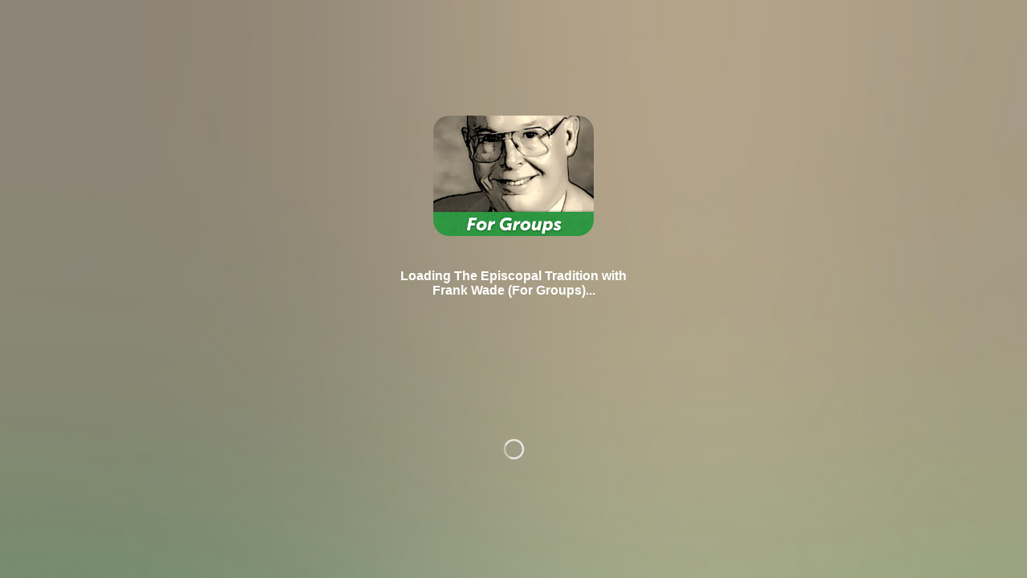

--- FILE ---
content_type: text/html; charset=utf-8
request_url: https://www.churchnext.tv/library/the-episcopal-tradition-with-frank-wade-for-groups-7941/19122/
body_size: 10068
content:
<!-- Blank HTML file to inject manifest HTML into -->






<!-- NOTE: requiring backend template renderer to load these tags! --><!doctype html><html lang="en"><head><meta charset="utf-8"/><meta name="url" content="The Episcopal Tradition with Frank Wade (For Groups)"/><meta name="description" content="Birthed in England in the 1500s, the Anglican faith spread around the world, including the New World of America, where the Episcopal Church began and …"/><meta name="viewport" content="width=device-width,initial-scale=1"/><meta name="theme-color" content="#000000"/><meta name="mobile-web-app-capable" content="yes"/><meta name="apple-mobile-web-app-capable" content="yes"/><meta name="apple-mobile-web-app-status-bar-style" content="translucent-black"/><meta name="apple-mobile-web-app-title" content="The Episcopal Tradition with Frank Wade (For Groups)"/><meta property="og:site_name" content="ChurchNext"/><meta property="og:url" content="https://www.churchnext.tv/library/the-episcopal-tradition-with-frank-wade-for-groups-7941/"/><meta property="og:title" content="The Episcopal Tradition with Frank Wade (For Groups)"/><meta property="og:description" content="Birthed in England in the 1500s, the Anglican faith spread around the world, including the New World of America, where the Episcopal Church began and continues to inspire millions of lives. Frank Wade gives us a reasoned and thoughtful introduction to the Episcopal tradition."/><meta property="og:image" content="https://pathwright.imgix.net/http%3A%2F%2Fs3.amazonaws.com%2Fcoursebook-uploads%2Fuploads%2Fcourse_images%2Fc7941-1442021703.png?dpr=1&fit=crop&h=232&ixlib=python-1.1.0&w=310&s=c0b5a11afe837a4079a07d69e479d186"/><meta name="twitter:card" content="summary"/><meta name="twitter:url" content="https://www.churchnext.tv/library/the-episcopal-tradition-with-frank-wade-for-groups-7941/"/><meta name="twitter:title" content="The Episcopal Tradition with Frank Wade (For Groups)"/><meta name="twitter:description" content="Birthed in England in the 1500s, the Anglican faith spread around the world, including the New World of America, where the Episcopal Church began and continues to inspir…"/><meta name="twitter:image" content="https://pathwright.imgix.net/http%3A%2F%2Fs3.amazonaws.com%2Fcoursebook-uploads%2Fuploads%2Fcourse_images%2Fc7941-1442021703.png?dpr=1&fit=crop&h=232&ixlib=python-1.1.0&w=310&s=c0b5a11afe837a4079a07d69e479d186"/><meta name="twitter:site" content="@pathwrightapp"/><!-- Organization structured data for Google site name --><script type="application/ld+json">{
        "@context": "https://schema.org",
        "@type": "Organization",
        "name": "ChurchNext",
        "url": "https://www.churchnext.tv/"
        ,
        "logo": "https://pathwright.imgix.net/https%3A%2F%2Fcdn.filestackcontent.com%2Fapi%2Ffile%2FMIKqMis7Tly1UvF9Jolj%3Fsignature%3D888b9ea3eb997a4d59215bfbe2983c636df3c7da0ff8c6f85811ff74c8982e34%26policy%3DeyJjYWxsIjogWyJyZWFkIiwgInN0YXQiLCAiY29udmVydCJdLCAiZXhwaXJ5IjogNDYyMDM3NzAzMX0%253D?fit=crop&ixlib=python-1.1.0&w=500&s=e3c98e523c2ce286b19cf061c50ecd8d",
        "image": "https://pathwright.imgix.net/https%3A%2F%2Fcdn.filestackcontent.com%2Fapi%2Ffile%2FMIKqMis7Tly1UvF9Jolj%3Fsignature%3D888b9ea3eb997a4d59215bfbe2983c636df3c7da0ff8c6f85811ff74c8982e34%26policy%3DeyJjYWxsIjogWyJyZWFkIiwgInN0YXQiLCAiY29udmVydCJdLCAiZXhwaXJ5IjogNDYyMDM3NzAzMX0%253D?fit=crop&ixlib=python-1.1.0&w=500&s=e3c98e523c2ce286b19cf061c50ecd8d"
        
      }</script><link rel="shortcut icon" href="https://pathwright.imgix.net/https%3A%2F%2Fpathwright.imgix.net%2Fhttps%253A%252F%252Fcdn.filestackcontent.com%252Fapi%252Ffile%252FMIKqMis7Tly1UvF9Jolj%253Fsignature%253D888b9ea3eb997a4d59215bfbe2983c636df3c7da0ff8c6f85811ff74c8982e34%2526policy%253DeyJjYWxsIjogWyJyZWFkIiwgInN0YXQiLCAiY29udmVydCJdLCAiZXhwaXJ5IjogNDYyMDM3NzAzMX0%25253D%3Ffit%3Dcrop%26ixlib%3Dpython-1.1.0%26w%3D500%26s%3De3c98e523c2ce286b19cf061c50ecd8d?fit=crop&amp;h=20&amp;ixlib=python-1.1.0&amp;w=20&amp;s=727262aba58b0b176fd965a3927ff76a"/><link rel="apple-touch-icon" href="https://pathwright.imgix.net/https%3A%2F%2Fpathwright.imgix.net%2Fhttps%253A%252F%252Fcdn.filestackcontent.com%252Fapi%252Ffile%252FMIKqMis7Tly1UvF9Jolj%253Fsignature%253D888b9ea3eb997a4d59215bfbe2983c636df3c7da0ff8c6f85811ff74c8982e34%2526policy%253DeyJjYWxsIjogWyJyZWFkIiwgInN0YXQiLCAiY29udmVydCJdLCAiZXhwaXJ5IjogNDYyMDM3NzAzMX0%25253D%3Ffit%3Dcrop%26ixlib%3Dpython-1.1.0%26w%3D500%26s%3De3c98e523c2ce286b19cf061c50ecd8d?fit=crop&amp;h=57&amp;ixlib=python-1.1.0&amp;w=57&amp;s=5ce2ee9cd84884c4f2d9a732374f17d3"/><link rel="apple-touch-icon" sizes="72x72" href="https://pathwright.imgix.net/https%3A%2F%2Fpathwright.imgix.net%2Fhttps%253A%252F%252Fcdn.filestackcontent.com%252Fapi%252Ffile%252FMIKqMis7Tly1UvF9Jolj%253Fsignature%253D888b9ea3eb997a4d59215bfbe2983c636df3c7da0ff8c6f85811ff74c8982e34%2526policy%253DeyJjYWxsIjogWyJyZWFkIiwgInN0YXQiLCAiY29udmVydCJdLCAiZXhwaXJ5IjogNDYyMDM3NzAzMX0%25253D%3Ffit%3Dcrop%26ixlib%3Dpython-1.1.0%26w%3D500%26s%3De3c98e523c2ce286b19cf061c50ecd8d?fit=crop&amp;h=72&amp;ixlib=python-1.1.0&amp;w=72&amp;s=6a11c688e68582da200d9d181807e43e"/><link rel="apple-touch-icon" sizes="114x114" href="https://pathwright.imgix.net/https%3A%2F%2Fpathwright.imgix.net%2Fhttps%253A%252F%252Fcdn.filestackcontent.com%252Fapi%252Ffile%252FMIKqMis7Tly1UvF9Jolj%253Fsignature%253D888b9ea3eb997a4d59215bfbe2983c636df3c7da0ff8c6f85811ff74c8982e34%2526policy%253DeyJjYWxsIjogWyJyZWFkIiwgInN0YXQiLCAiY29udmVydCJdLCAiZXhwaXJ5IjogNDYyMDM3NzAzMX0%25253D%3Ffit%3Dcrop%26ixlib%3Dpython-1.1.0%26w%3D500%26s%3De3c98e523c2ce286b19cf061c50ecd8d?fit=crop&amp;h=114&amp;ixlib=python-1.1.0&amp;w=114&amp;s=4cf5a64866d69890db76dcbcb0f70f8b"/><!--
      manifest.json provides metadata used when your web app is installed on a
      user's mobile device or desktop. See https://developers.google.com/web/fundamentals/web-app-manifest/
    --><!-- NOTE: we should only declare a manifest if we handle the data on the server as the manifest data is tied to the school --><!-- <link rel="manifest" href="https://prod-cdn.pathwright.com/manifest.json" /> --><!--
      Notice the use of https://prod-cdn.pathwright.com in the tags above.
      It will be replaced with the URL of the `public` folder during the build.
      Only files inside the `public` folder can be referenced from the HTML.

      Unlike "/favicon.ico" or "favicon.ico", "https://prod-cdn.pathwright.com/favicon.ico" will
      work correctly both with client-side routing and a non-root public URL.
      Learn how to configure a non-root public URL by running `npm run build`.
    --><link rel="stylesheet" href="https://maxcdn.bootstrapcdn.com/font-awesome/4.5.0/css/font-awesome.min.css"/><link rel="stylesheet" href="https://cdn.jsdelivr.net/npm/katex@0.16.27/dist/katex.min.css"/><title>The Episcopal Tradition with Frank Wade (For Groups)</title><!-- <script src="https://cdn.polyfill.io/v2/polyfill.min.js"></script> --><script src="https://js.stripe.com/v3/"></script><!-- Rewardful (Affiliate tracking) --><script>!function(n,u){n._rwq=u,n[u]=n[u]||function(){(n[u].q=n[u].q||[]).push(arguments)}}(window,"rewardful")</script><script async src="https://r.wdfl.co/rw.js" data-rewardful="8a3af0"></script><script src="https://cdn.jsdelivr.net/algoliasearch/3/algoliasearch.min.js"></script><script src="https://cdn.jsdelivr.net/algoliasearch.helper/2/algoliasearch.helper.min.js"></script><script src="https://duointeractive.github.io/analytics.min.js"></script><link href="https://prod-cdn.pathwright.com/static/css/main.4b2d70db.css" rel="stylesheet"><style data-custom-css="school-custom-css"></style></head><body><!-- In local dev, removing loading splash UI as it depends on Django templating --><div class="loading-splash" style="background-image:url('https://pathwright.imgix.net/http%3A%2F%2Fs3.amazonaws.com%2Fcoursebook-uploads%2Fuploads%2Fcourse_images%2Fc7941-1442021703.png?balph=40&amp;blend=666666&amp;blur=500&amp;bm=screen&amp;fit=max&amp;fm=jpg&amp;h=250&amp;high=-80&amp;ixlib=python-1.1.0&amp;q=100&amp;w=250&amp;s=341e0a931415425655b9ff74c5a658f0')"><div class="loading-splash-info"> <img src="https://pathwright.imgix.net/http%3A%2F%2Fs3.amazonaws.com%2Fcoursebook-uploads%2Fuploads%2Fcourse_images%2Fc7941-1442021703.png?dpr=1&amp;fit=crop&amp;h=232&amp;ixlib=python-1.1.0&amp;w=310&amp;s=c0b5a11afe837a4079a07d69e479d186" alt="The Episcopal Tradition with Frank Wade (For Groups) icon"/><h4>Loading The Episcopal Tradition with Frank Wade (For Groups)...</h4></div><div class="loading-splash-spinner"><div class="spinner"></div></div></div><noscript>You need to enable JavaScript to run this app.</noscript><div id="root"></div><script>
var bootstrappedData = (bootstrappedData === undefined) ? {} : bootstrappedData;

bootstrappedData = JSON.parse("{\u0022permissions\u0022:{},\u0022commerce\u0022:{\u0022user_subscriptions\u0022:null,\u0022subscription_plans\u0022:[{\u0022id\u0022:6,\u0022image\u0022:\u0022https://coursebook\u002Duploads.s3.amazonaws.com/uploads/school_sub_plan_images/p6.png\u0022,\u0022school\u0022:960,\u0022page_body\u0022:\u0022\u003Cp\u003E\u005Cr\u005Cn            Take Unlimited Individual ChurchNext courses for only $9 a month.\u005Cr\u005Cn            \u003Cul\u003E\u005Cr\u005Cn                \u003Cli\u003ETake as many of the ChurchNext for Individual courses as you would like at no extra cost.\u003C/li\u003E\u005Cr\u005Cn                \u003Cli\u003E24/7 access to all video lectures, downloads, and course content.\u003C/li\u003E\u005Cr\u005Cn                \u003Cli\u003EInteract with other ChurchNext members from around the world.\u003C/li\u003E\u005Cr\u005Cn                \u003Cli\u003EThis subscription does not include For Groups classes (\u003Ca href\u003D\u005C\u0022https://www.churchnext.tv/school\u002Dlicensing/signup/\u005C\u0022 target\u003D\u005C\u0022_blank\u005C\u0022\u003Eupgrade to Congregation Plan\u003C/a\u003E)\u003C/li\u003E\u005Cr\u005Cn                \u003Cli\u003ENew courses come out every week.\u003C/li\u003E\u005Cr\u005Cn            \u003C/ul\u003E\u005Cr\u005Cn        \u003C/p\u003E\u0022,\u0022giftable_cycles\u0022:\u00221,3,6,12\u0022,\u0022name\u0022:\u0022ChurchNext Unlimited Plan\u0022,\u0022amount\u0022:9.0,\u0022plan\u0022:{\u0022id\u0022:26,\u0022amount\u0022:9.0,\u0022interval\u0022:5,\u0022trial_period_days\u0022:0,\u0022trial_type\u0022:10},\u0022resources_count\u0022:561,\u0022url\u0022:\u0022https://www.churchnext.tv/subscribe/\u0022,\u0022currency_display\u0022:\u0022$9\u0022,\u0022currency_display_per_month\u0022:\u0022$9\u0022,\u0022currency_display_giftable_cycles\u0022:{\u00221\u0022:\u0022$9\u0022,\u00223\u0022:\u0022$27\u0022,\u00226\u0022:\u0022$54\u0022,\u002212\u0022:\u0022$108\u0022}}],\u0022global_tracking_code\u0022:\u0022\u0022,\u0022conversion_tracking_code\u0022:\u0022\u0022,\u0022payment_requires_zip_code\u0022:false,\u0022currency_code\u0022:\u0022usd\u0022},\u0022media\u0022:{\u0022image\u0022:\u0022https://pathwright.imgix.net/https%3A%2F%2Fcdn.filestackcontent.com%2Fapi%2Ffile%2FMIKqMis7Tly1UvF9Jolj%3Fsignature%3D888b9ea3eb997a4d59215bfbe2983c636df3c7da0ff8c6f85811ff74c8982e34%26policy%3DeyJjYWxsIjogWyJyZWFkIiwgInN0YXQiLCAiY29udmVydCJdLCAiZXhwaXJ5IjogNDYyMDM3NzAzMX0%253D?fit\u003Dcrop\u0026ixlib\u003Dpython\u002D1.1.0\u0026w\u003D500\u0026s\u003De3c98e523c2ce286b19cf061c50ecd8d\u0022,\u0022thumb\u0022:\u0022https://pathwright.imgix.net/https%3A%2F%2Fcdn.filestackcontent.com%2Fapi%2Ffile%2FMIKqMis7Tly1UvF9Jolj%3Fsignature%3D888b9ea3eb997a4d59215bfbe2983c636df3c7da0ff8c6f85811ff74c8982e34%26policy%3DeyJjYWxsIjogWyJyZWFkIiwgInN0YXQiLCAiY29udmVydCJdLCAiZXhwaXJ5IjogNDYyMDM3NzAzMX0%253D?fit\u003Dcrop\u0026h\u003D250\u0026ixlib\u003Dpython\u002D1.1.0\u0026w\u003D250\u0026s\u003Ddc4bc5a0f192bbb6cffec79a175adf23\u0022,\u0022logo\u0022:null,\u0022url\u0022:\u0022//d1do9mm1n6degf.cloudfront.net/\u0022,\u0022theme\u0022:{\u0022id\u0022:26,\u0022name\u0022:\u0022ChurchNext (960) Theme\u0022,\u0022description\u0022:\u0022ChurchNext custom theme\u0022,\u0022primary_color\u0022:\u0022329544\u0022,\u0022background_image\u0022:\u0022https://pathwright.imgix.net/http%3A%2F%2Fs3.amazonaws.com%2Fcoursebook\u002Duploads%2Fuploads%2Ftheme_images%2Ft26\u002Dbackground\u002Dtile.png?balph\u003D40\u0026blend\u003D666666\u0026blur\u003D500\u0026bm\u003Dscreen\u0026fit\u003Dmax\u0026fm\u003Djpg\u0026high\u003D\u002D80\u0026ixlib\u003Dpython\u002D1.1.0\u0026q\u003D100\u0026w\u003D1400\u0026s\u003D25ac4e5120a52867ccfc3603a42c227b\u0022,\u0022heading_font\u0022:null,\u0022typekit_id\u0022:\u0022\u0022,\u0022custom_css\u0022:\u0022\u0022,\u0022processed_custom_css\u0022:\u0022\u0022,\u0022theme_css_url\u0022:null,\u0022typekit_scripts\u0022:null,\u0022background_image_blurred_cdn\u0022:\u0022https://pathwright.imgix.net/http%3A%2F%2Fs3.amazonaws.com%2Fcoursebook\u002Duploads%2Fuploads%2Ftheme_images%2Ft26\u002Dbackground\u002Dtile.png?balph\u003D40\u0026blend\u003D666666\u0026blur\u003D500\u0026bm\u003Dscreen\u0026fit\u003Dmax\u0026fm\u003Djpg\u0026h\u003D250\u0026high\u003D\u002D80\u0026ixlib\u003Dpython\u002D1.1.0\u0026q\u003D100\u0026w\u003D250\u0026s\u003Dfa1ebb1bf48257b04388a67caa0a3f3d\u0022,\u0022background_overlay\u0022:\u0022\u0022,\u0022background_type\u0022:5,\u0022background_image_raw\u0022:\u0022http://s3.amazonaws.com/coursebook\u002Duploads/uploads/theme_images/t26\u002Dbackground\u002Dtile.png\u0022,\u0022theme_type\u0022:50},\u0022pages\u0022:[{\u0022id\u0022:110,\u0022name\u0022:\u0022The Good Book Club\u0022,\u0022order\u0022:1,\u0022url\u0022:\u0022https://churchnextblog.wordpress.com/2023/11/27/the\u002Dgood\u002Dbook\u002Dclub/\u0022,\u0022show_in_nav\u0022:true,\u0022using_blocks\u0022:false,\u0022page_type\u0022:0,\u0022template_type\u0022:\u0022blank\u0022,\u0022is_live\u0022:true},{\u0022id\u0022:24,\u0022name\u0022:\u0022Donate\u0022,\u0022order\u0022:2,\u0022url\u0022:\u0022https://churchnextblog.wordpress.com/donate/\u0022,\u0022show_in_nav\u0022:true,\u0022using_blocks\u0022:false,\u0022page_type\u0022:0,\u0022template_type\u0022:\u0022open\u0022,\u0022is_live\u0022:true},{\u0022id\u0022:3,\u0022name\u0022:\u0022Home\u0022,\u0022order\u0022:3,\u0022url\u0022:\u0022/p/churchnext/\u0022,\u0022show_in_nav\u0022:true,\u0022using_blocks\u0022:false,\u0022page_type\u0022:10,\u0022template_type\u0022:\u0022open\u0022,\u0022is_live\u0022:true},{\u0022id\u0022:13,\u0022name\u0022:\u0022Gift Subscriptions\u0022,\u0022order\u0022:4,\u0022url\u0022:\u0022/gift\u002Dsubscription/\u0022,\u0022show_in_nav\u0022:true,\u0022using_blocks\u0022:false,\u0022page_type\u0022:0,\u0022template_type\u0022:\u0022open\u0022,\u0022is_live\u0022:true},{\u0022id\u0022:7,\u0022name\u0022:\u0022Blog\u0022,\u0022order\u0022:5,\u0022url\u0022:\u0022https://churchnextblog.wordpress.com/\u0022,\u0022show_in_nav\u0022:true,\u0022using_blocks\u0022:false,\u0022page_type\u0022:0,\u0022template_type\u0022:\u0022open\u0022,\u0022is_live\u0022:true},{\u0022id\u0022:8,\u0022name\u0022:\u0022About\u0022,\u0022order\u0022:6,\u0022url\u0022:\u0022http://churchnextblog.wordpress.com/about/\u0022,\u0022show_in_nav\u0022:true,\u0022using_blocks\u0022:false,\u0022page_type\u0022:0,\u0022template_type\u0022:\u0022open\u0022,\u0022is_live\u0022:true},{\u0022id\u0022:206,\u0022name\u0022:\u0022The Big Class\u0022,\u0022order\u0022:7,\u0022url\u0022:\u0022https://www.churchnext.tv/library/civil\u002Dconversations\u002Din\u002Duncivil\u002Dtimes\u002Dpracticing\u002Dour\u002Dfaith\u002Din\u002Dthe\u002Dpublic\u002Dsquare/about/\u0022,\u0022show_in_nav\u0022:false,\u0022using_blocks\u0022:false,\u0022page_type\u0022:0,\u0022template_type\u0022:\u0022blank\u0022,\u0022is_live\u0022:true},{\u0022id\u0022:296,\u0022name\u0022:\u0022FAQs\u0022,\u0022order\u0022:8,\u0022url\u0022:\u0022https://blog.churchnext.tv/frequently\u002Dasked\u002Dquestions/\u0022,\u0022show_in_nav\u0022:false,\u0022using_blocks\u0022:false,\u0022page_type\u0022:0,\u0022template_type\u0022:\u0022open\u0022,\u0022is_live\u0022:true}]},\u0022school\u0022:{\u0022id\u0022:960,\u0022name\u0022:\u0022ChurchNext\u0022,\u0022platform_version\u0022:2.6,\u0022url\u0022:\u0022https://www.churchnext.tv/\u0022,\u0022is_ssl_disabled\u0022:false,\u0022is_curriculum_licensor\u0022:true,\u0022is_curriculum_subscriber\u0022:false,\u0022is_activated\u0022:true,\u0022is_activated_via_override\u0022:false,\u0022resource_licensing_enabled\u0022:true,\u0022trial_has_expired\u0022:false,\u0022trial_days_remaining\u0022:null,\u0022is_curriculum_enabled\u0022:true,\u0022has_public_resources\u0022:true,\u0022billing_model_display\u0022:\u0022PW2\u0022,\u0022billing_model\u0022:10,\u0022website\u0022:\u0022\u0022,\u0022has_certificate\u0022:false,\u0022subdomain\u0022:\u0022churchnext\u0022,\u0022ietf_language_tag\u0022:\u0022en\u002DUS\u0022,\u0022short_description\u0022:null,\u0022has_consent_description\u0022:false},\u0022support\u0022:{\u0022has_faqs\u0022:false,\u0022support_email\u0022:\u0022christina@churchnext.tv\u0022,\u0022support_phone\u0022:\u0022888\u002D963\u002D9328\u0022,\u0022support_link\u0022:\u0022\u0022,\u0022support_policy\u0022:\u0022\u003Cp\u003E✓ Read FAQs: Quickly find an answer by reading our \u003Ca href\u003D\u005C\u0022https://blog.churchnext.tv/frequently\u002Dasked\u002Dquestions/\u005C\u0022 rel\u003D\u005C\u0022noopener noreferrer\u005C\u0022 target\u003D\u005C\u0022_blank\u005C\u0022\u003EFAQs\u003C/a\u003E\u003C/p\u003E\u003Cp\u003E✓ Ask Us: Didn\u0027t find an answer to your question?\u003C/p\u003E\u003Cp\u003E\u003Cem\u003EEmail us anytime \u002D we answer the phone whenever we\u0027re around \u002D but leave a message if we\u0027re not!\u003C/em\u003E\u003C/p\u003E\u0022,\u0022support_faqs\u0022:null},\u0022security\u0022:{\u0022terms_of_service\u0022:\u0022https://www.churchnext.tv/pages/terms\u002Dof\u002Duse.html\u0022,\u0022privacy_policy\u0022:\u0022https://www.churchnext.tv/pages/privacy\u002Dpolicy.html\u0022,\u0022csrf_token\u0022:\u0022UzbH1Q9yI17S3fXUAGBSMnZmiFC8SFT4lHnhviUeSaeiggHAebW6kd8Sds7fEZyh\u0022,\u0022terms_agreement_prompt_override\u0022:\u0022\u0022},\u0022social\u0022:{\u0022twitter_username\u0022:\u0022\u0022,\u0022facebook_username\u0022:\u0022\u0022,\u0022google_plus_username\u0022:\u0022\u0022,\u0022pinterest_username\u0022:\u0022\u0022},\u0022integrations\u0022:{\u0022facebook\u0022:\u0022620621097978811\u0022,\u0022filepicker\u0022:{\u0022read_policy\u0022:\u0022eyJjYWxsIjogWyJyZWFkIiwgInN0YXQiLCAiY29udmVydCJdLCAiZXhwaXJ5IjogNDYyMDM3NzAzMX0\u003D\u0022,\u0022read_signature\u0022:\u0022888b9ea3eb997a4d59215bfbe2983c636df3c7da0ff8c6f85811ff74c8982e34\u0022},\u0022algolia\u0022:{\u0022library_resource\u0022:{\u0022key\u0022:\[base64]\u003D\u0022,\u0022params\u0022:{\u0022validUntil\u0022:1768933604,\u0022restrictIndices\u0022:\u0022prod_library_resource\u0022,\u0022tagFilters\u0022:[[\u0022school_960\u0022,\u0022s:960\u0022],[\u0022visibility_public\u0022,\u0022v:public\u0022]]}},\u0022library_author\u0022:{\u0022key\u0022:\[base64]\u003D\u0022,\u0022params\u0022:{\u0022validUntil\u0022:1768933604,\u0022restrictIndices\u0022:\u0022prod_library_author\u0022,\u0022tagFilters\u0022:[\u0022school_960\u0022]}},\u0022library_category\u0022:{\u0022key\u0022:\[base64]\u003D\u003D\u0022,\u0022params\u0022:{\u0022validUntil\u0022:1768933604,\u0022restrictIndices\u0022:\u0022prod_library_category\u0022,\u0022tagFilters\u0022:[\u0022school_960\u0022]}},\u0022index_prefix\u0022:\u0022prod_\u0022},\u0022intercom\u0022:{\u0022user_hash\u0022:null,\u0022app_id\u0022:\u0022c0f1c8a06508adf88781e5cdc6c4e1dc97b0dd87\u0022,\u0022school_app_id\u0022:\u0022c0f1c8a06508adf88781e5cdc6c4e1dc97b0dd87\u0022,\u0022school_staff_app_id\u0022:null,\u0022pathwright_app_id\u0022:\u00225txzvi2k\u0022,\u0022school_profile\u0022:null},\u0022stripe\u0022:{\u0022publishable_key\u0022:\u0022pk_live_41KJsgTPUbsFsEXtgj97b4aZ0yBzvph0IniofsNRE85QpcRIp7ya5UFvx457GDZ6m6Jv0wehDCmQKONjm2DVD9WKw00fqswaMBl\u0022},\u0022firebase\u0022:null,\u0022google_analytics\u0022:{\u0022account_id\u0022:\u0022UA\u002D7338306\u002D3\u0022,\u0022domain_name\u0022:\u0022pathwright.com\u0022},\u0022sso\u0022:{\u0022pathwright_login_enabled\u0022:true,\u0022providers\u0022:[],\u0022current_provider\u0022:null}},\u0022customizations\u0022:{\u0022head_markup\u0022:[\u0022\u003Cstyle data\u002Dcustom\u002Dcss\u003D\u005C\u0022school\u002Dcustom\u002Dcss\u005C\u0022\u003E\u003C/style\u003E\u0022],\u0022script_markup\u0022:[\u0022\u005Cn\u005Cn\u005Cn\u0022],\u0022global_tracking_code\u0022:\u0022\u0022},\u0022pathwright_account\u0022:{\u0022is_on_legacy_plan\u0022:false,\u0022is_activated\u0022:true,\u0022payment_key\u0022:\u0022pk_live_1EFaBZz7SRVXYhX7V70P4dhCC2tOEVWu0f6r3WNUvnxmc3lGpxhOlp3CIPzgfFjihpeAG08yyda1lpRhIINEScEPn00qXGNBhT6\u0022,\u0022subscription\u0022:{\u0022id\u0022:2243,\u0022school\u0022:960,\u0022plan\u0022:{\u0022id\u0022:24,\u0022name\u0022:\u0022Complete\u0022,\u0022image\u0022:null,\u0022description\u0022:\u0022Expand to multiple teams, departments, and groups.\u0022,\u0022amount\u0022:499.0,\u0022fee_per_additional_learner\u0022:0.0,\u0022features\u0022:{\u002210\u002Dstaff\u002Dmembers\u0022:true,\u0022offer\u002Dmultiple\u002Dsubscription\u002Dplans\u0022:true,\u0022course\u002Dcertificates\u0022:true,\u00221\u002Dstaff\u002Dmember\u0022:true,\u0022start\u002Dat\u002D1000\u002Dactive\u002Dlearners\u0022:true,\u0022friendly\u002Demail\u002Dsupport\u0022:true,\u0022starts\u002Dwith\u002D5\u002Dstaff\u002Dmembers\u0022:true,\u0022sell\u002Dsubscriptions\u0022:true,\u0022free\u002Dcourse\u002Ddesign\u002Dcourses\u0022:true,\u0022use\u002Dyour\u002Down\u002Ddomain\u002Dname\u0022:true,\u0022member\u002Dcreated\u002Dgroup\u002Dcourses\u0022:true,\u0022priority\u002Demail\u002Dsupport\u002Dlive\u002Ddemos\u0022:true,\u0022create\u002Dunlimited\u002Dcourses\u0022:true,\u0022add\u002Dmore\u002Dmembers\u002Dand\u002Dstaff\u0022:true,\u0022sell\u002Dcourses\u002Dwith\u002Dcommerce\u0022:true,\u00221\u002Dcohort\u002Dper\u002Dcourse\u0022:true,\u0022essential\u002Dapp\u002Dintegrations\u0022:true,\u0022guided\u002Dcourse\u002Ddesign\u002Dcourses\u0022:true,\u0022priority\u002Demail\u002Dsupport\u0022:true,\u00223\u002Dcohorts\u002Dper\u002Dcourse\u0022:true,\u0022Unlimited\u002Dcohorts\u002Dper\u002Dcourse\u0022:true,\u00221\u002Dmentor\u002Dgroup\u0022:true,\u00225\u002Dmentor\u002Dgroups\u0022:true,\u002220\u002Dmentor\u002Dgroups\u0022:true,\u0022sign\u002Din\u002Dwith\u002Dapple\u002Dor\u002Dgoogle\u0022:true},\u0022plan_order\u0022:3,\u0022plan_color\u0022:\u002247acd7\u0022,\u0022visibility\u0022:10,\u0022learners_included\u0022:1000,\u0022should_contact_for_pricing\u0022:false,\u0022intervals_by_month\u0022:[{\u0022interval_id\u0022:5,\u0022months\u0022:1,\u0022amount_per_cycle\u0022:499.0,\u0022amount_per_month\u0022:499.0,\u0022discount_percent\u0022:0.0,\u0022discounted_amount_per_month\u0022:499.0,\u0022discounted_amount_per_cycle\u0022:499.0,\u0022discount_per_month\u0022:0,\u0022discount_per_cycle\u0022:0},{\u0022interval_id\u0022:7,\u0022months\u0022:6,\u0022amount_per_cycle\u0022:2994.0,\u0022amount_per_month\u0022:499.0,\u0022discount_percent\u0022:0.05,\u0022discounted_amount_per_month\u0022:474.0,\u0022discounted_amount_per_cycle\u0022:2844.0,\u0022discount_per_month\u0022:25,\u0022discount_per_cycle\u0022:150},{\u0022interval_id\u0022:10,\u0022months\u0022:12,\u0022amount_per_cycle\u0022:5988.0,\u0022amount_per_month\u0022:499.0,\u0022discount_percent\u0022:0.1,\u0022discounted_amount_per_month\u0022:449.0,\u0022discounted_amount_per_cycle\u0022:5388.0,\u0022discount_per_month\u0022:50,\u0022discount_per_cycle\u0022:600},{\u0022interval_id\u0022:20,\u0022months\u0022:1,\u0022amount_per_cycle\u0022:499.0,\u0022amount_per_month\u0022:499.0,\u0022discount_percent\u0022:0.0,\u0022discounted_amount_per_month\u0022:499.0,\u0022discounted_amount_per_cycle\u0022:499.0,\u0022discount_per_month\u0022:0,\u0022discount_per_cycle\u0022:0}],\u0022scholarships_available\u0022:true},\u0022subscription\u0022:null,\u0022interval\u0022:10}},\u0022user\u0022:null,\u0022session\u0022:{\u0022user\u0022:null,\u0022school_membership\u0022:null,\u0022csrf_token\u0022:\u0022jqvcL5nAqs1Y8d0TTfvH54sFUx6KEoGKKyHMfx8gAB8oleKzxKQVDUBbPkBRqIlX\u0022,\u0022is_authenticated\u0022:false},\u0022DEBUG\u0022:false,\u0022resource\u0022:{\u0022id\u0022:7941,\u0022name\u0022:\u0022The Episcopal Tradition with Frank Wade (For Groups)\u0022,\u0022description\u0022:\u0022\u003Cp\u003EAfter the Revolutionary War it would seem that anything English would have been banned from the fledgling United States of America. But the Episcopal Church, through its dedication to Jesus, and its unique perspective of Scripture, Tradition and Reason, survived.\u003C/p\u003E\u003Cp\u003EHowever, God has great plans for the Episcopal Church, including its role in the formation of many movers and shakers that helped make America what it is today.\u003C/p\u003E\u003Cp\u003EIn this course, respected cleric and teacher Frank Wade introduces us to the unique distinctions, theology, and convictions of the Episcopal Church.\u003Cbr\u003E\u003Cbr\u003E\u003Cstrong style\u003D\u005C\u0022background\u002Dcolor: initial\u003B\u005C\u0022\u003EFor Groups\u003C/strong\u003E\u003C/p\u003E\u003Cp\u003EThis course is designed for group study. We\u0027ve formatted the material so that you can begin at the next step \u002D then\u0026nbsp\u003Bpause at the end of each video lecture and talk about what you\u0027ve learned. Pick and choose the videos you want or proceed in the sequence we\u0027ve designed \u002D your call.\u003C/p\u003E\u003Cp\u003EIncluded\u0026nbsp\u003Bare two manuals you may find helpful \u002D a Facilitator\u0027s Guide and a Participant\u0027s Guild. Both contain helpful material for your learning, including tips, prayers and discussion questions\u0026nbsp\u003Bfor each lecture. \u0026nbsp\u003BYou may want to print these up and make copies before you proceed. \u0026nbsp\u003BYou will notice that each video features a brief introduction, which the leader or someone else might want to read before each lecture.\u003C/p\u003E\u003Cp\u003EHere\u0027s a video preview:\u003C/p\u003E\u003Ciframe width\u003D\u005C\u0022500\u005C\u0022 height\u003D\u005C\u0022281\u005C\u0022 src\u003D\u005C\u0022https://www.youtube.com/embed/wrhiWUsCM\u002Dw\u005C\u0022 frameborder\u003D\u005C\u00220\u005C\u0022 allowfullscreen\u003D\u005C\u0022\u005C\u0022 style\u003D\u005C\u0022font\u002Dsize: 14.6666669845581px\u003B line\u002Dheight: 26.6666660308838px\u003B\u005C\u0022\u003E\u003C/iframe\u003E\u003Cp\u003E\u003Cstrong\u003EFrequently Asked Questions\u003C/strong\u003E\u003C/p\u003E\u003Cp\u003E\u003Cstrong\u003EHow long will it take me to complete this course?\u003C/strong\u003E\u0026nbsp\u003BIt will take an average group about 45 minutes to complete this course. You can pause at any time and come back. You can even re\u002Dtake lessons. Each course features 3\u002D6 video lectures that are from 5\u002D7 minutes in length. Also included are downloadable\u0026nbsp\u003BFacilitator\u0027s and a Participant\u0027s Guides.\u003C/p\u003E\u003Cp\u003E\u003Cstrong\u003EWho’s teaching this course?\u003C/strong\u003E\u0026nbsp\u003BOur instructors come from a variety of traditions, mostly mainline Christianity \u002D Baptist, Episcopal, Methodist, Presbyterian. They meet two criteria: 1) they are well\u002Dstudied, even experts, in their fields, 2) they offer a moderate viewpoint\u003C/p\u003E\u003Cp\u003E\u003Cstrong\u003EIs this course downloadable?\u003C/strong\u003E\u0026nbsp\u003B\u0026nbsp\u003BParts of the course are \u002D the\u0026nbsp\u003BFacilitator\u0027s Guide and a Participant\u0027s Guide.\u0026nbsp\u003BHowever, \u0026nbsp\u003Bthe video lectures, introductions, and other texts are only accessible online.\u003C/p\u003E\u003Cp\u003E\u003Cstrong\u003ECan I cancel my subscription anytime?\u003C/strong\u003E\u0026nbsp\u003BYou bet. It\u0027s easy,\u0026nbsp\u003B\u003Ca href\u003D\u005C\u0022https://www.churchnext.tv/support/\u005C\u0022\u003Eclick here\u003C/a\u003E for instructions as well as answers to more Frequently Asked Questions.\u003C/p\u003E\u003Cp\u003E\u003Cstrong\u003EAlso, a technical note:\u003C/strong\u003E\u0026nbsp\u003BThis platform works best on Google Chrome and Mozilla Firefox, which are both free downloads. Internet Explorer 9 and above also works well. However different computers have different anti\u002Dvirus and spam filters installed that can inhibit the downloading of lots of different materials, so if one browser is not working for you then try another.\u003C/p\u003E\u0022,\u0022short_description\u0022:\u0022Birthed in England in the 1500s, the Anglican faith spread around the world, including the New World of America, where the Episcopal Church began and continues to inspire millions of lives. Frank Wade gives us a reasoned and thoughtful introduction to the Episcopal tradition.\u0022,\u0022categories\u0022:[{\u0022id\u0022:597,\u0022name\u0022:\u0022Book of Common Prayer\u0022,\u0022slug\u0022:\u0022book\u002Dof\u002Dcommon\u002Dprayer\u0022,\u0022description\u0022:null,\u0022order\u0022:6,\u0022resources_count\u0022:null},{\u0022id\u0022:3931,\u0022name\u0022:\u0022Confirmation\u0022,\u0022slug\u0022:\u0022confirmation\u0022,\u0022description\u0022:\u0022\u0022,\u0022order\u0022:8,\u0022resources_count\u0022:null},{\u0022id\u0022:261,\u0022name\u0022:\u0022Denominational\u0022,\u0022slug\u0022:\u0022denominational\u0022,\u0022description\u0022:null,\u0022order\u0022:10,\u0022resources_count\u0022:null}],\u0022image\u0022:\u0022uploads/course_images/c7941\u002D1442021703.png\u0022,\u0022cover_image\u0022:\u0022http://s3.amazonaws.com/coursebook\u002Duploads/uploads/course_images/c7941\u002D1442021703.png\u0022,\u0022thumb\u0022:\u0022https://pathwright.imgix.net/http%3A%2F%2Fs3.amazonaws.com%2Fcoursebook\u002Duploads%2Fuploads%2Fcourse_images%2Fc7941\u002D1442021703.png?dpr\u003D1\u0026fit\u003Dcrop\u0026h\u003D232\u0026ixlib\u003Dpython\u002D1.1.0\u0026w\u003D310\u0026s\u003Dc0b5a11afe837a4079a07d69e479d186\u0022,\u0022thumb_2x\u0022:\u0022https://pathwright.imgix.net/http%3A%2F%2Fs3.amazonaws.com%2Fcoursebook\u002Duploads%2Fuploads%2Fcourse_images%2Fc7941\u002D1442021703.png?dpr\u003D2\u0026fit\u003Dcrop\u0026h\u003D232\u0026ixlib\u003Dpython\u002D1.1.0\u0026w\u003D310\u0026s\u003D18ad88043963cf78f3ba425dc6513f81\u0022,\u0022icon\u0022:\u0022https://pathwright.imgix.net/http%3A%2F%2Fs3.amazonaws.com%2Fcoursebook\u002Duploads%2Fuploads%2Fcourse_images%2Fc7941\u002D1442021703.png?fit\u003Dcrop\u0026h\u003D35\u0026ixlib\u003Dpython\u002D1.1.0\u0026w\u003D35\u0026s\u003D9a3757bad03f5a636f9a207ad867fbe6\u0022,\u0022background_image\u0022:\u0022https://pathwright.imgix.net/http%3A%2F%2Fs3.amazonaws.com%2Fcoursebook\u002Duploads%2Fuploads%2Fcourse_images%2Fc7941\u002D1442021703.png?balph\u003D40\u0026blend\u003D666666\u0026blur\u003D500\u0026bm\u003Dscreen\u0026fit\u003Dmax\u0026fm\u003Djpg\u0026high\u003D\u002D80\u0026ixlib\u003Dpython\u002D1.1.0\u0026q\u003D100\u0026w\u003D1400\u0026s\u003D120926d248a4c03040af9070d92671c6\u0022,\u0022background_overlay\u0022:\u0022\u0022,\u0022background_image_blurred_cdn\u0022:\u0022https://pathwright.imgix.net/http%3A%2F%2Fs3.amazonaws.com%2Fcoursebook\u002Duploads%2Fuploads%2Fcourse_images%2Fc7941\u002D1442021703.png?balph\u003D40\u0026blend\u003D666666\u0026blur\u003D500\u0026bm\u003Dscreen\u0026fit\u003Dmax\u0026fm\u003Djpg\u0026h\u003D250\u0026high\u003D\u002D80\u0026ixlib\u003Dpython\u002D1.1.0\u0026q\u003D100\u0026w\u003D250\u0026s\u003D341e0a931415425655b9ff74c5a658f0\u0022,\u0022background_type\u0022:5,\u0022authors\u0022:[{\u0022id\u0022:29,\u0022display_name\u0022:\u0022Frank Wade\u0022,\u0022first_name\u0022:\u0022Frank\u0022,\u0022last_name\u0022:\u0022Wade\u0022,\u0022bio\u0022:\u0022\u003Cp\u003EFrank Wade is a retired Episcopal Priest who served for many years at St. Alban\u0027s Episcopal Church in Washington, D.C. He is the author of several books including \u003Ca href\u003D\u005C\u0022https://www.amazon.com/Biblical\u002DFracking\u002DMidrash\u002DModern\u002DChristian\u002Debook/dp/B07X4JW1FM/ref\u003Dsr_1_1?dchild\u003D1\u0026keywords\u003Dfrank+wade\u0026qid\u003D1608152939\u0026sr\u003D8\u002D1\u005C\u0022\u003EBiblical Fracking: Midrash for the Modern Christian\u003C/a\u003E.\u003C/p\u003E\u0022,\u0022image\u0022:\u0022https://pathwright.imgix.net/https%3A%2F%2Fcdn.filestackcontent.com%2Fapi%2Ffile%2FJ3lsammQd2Pt1peGQQKw%3Fsignature%3D888b9ea3eb997a4d59215bfbe2983c636df3c7da0ff8c6f85811ff74c8982e34%26policy%3DeyJjYWxsIjogWyJyZWFkIiwgInN0YXQiLCAiY29udmVydCJdLCAiZXhwaXJ5IjogNDYyMDM3NzAzMX0%253D?fit\u003Dcrop\u0026h\u003D115\u0026ixlib\u003Dpython\u002D1.1.0\u0026w\u003D115\u0026s\u003D6b67ba1b690e77df0c7908c88523f1f8\u0022,\u0022resources_count\u0022:null,\u0022salutation\u0022:\u0022\u0022,\u0022title\u0022:\u0022\u0022,\u0022slug\u0022:\u0022frank\u002Dwade\u0022,\u0022order\u0022:146,\u0022avatar\u0022:\u0022https://cdn.filestackcontent.com/J3lsammQd2Pt1peGQQKw\u0022}],\u0022created\u0022:\u00222015\u002D01\u002D20T05:52:14.895031\u002D05:00\u0022,\u0022url\u0022:\u0022https://www.churchnext.tv/library/the\u002Depiscopal\u002Dtradition\u002Dwith\u002Dfrank\u002Dwade\u002Dfor\u002Dgroups\u002D7941/\u0022,\u0022offering_counts\u0022:{},\u0022resource_type\u0022:10,\u0022resource_type_display\u0022:\u0022Course\u0022,\u0022slug\u0022:\u0022the\u002Depiscopal\u002Dtradition\u002Dwith\u002Dfrank\u002Dwade\u002Dfor\u002Dgroups\u002D7941\u0022,\u0022trailer_embed_code\u0022:\u0022\u0022,\u0022list_order\u0022:null,\u0022total_registration_count\u0022:null,\u0022sum_registration_count\u0022:33,\u0022lowest_public_offering_price\u0022:15.0,\u0022highest_public_offering_price\u0022:15.0,\u0022curriculum_offering\u0022:null,\u0022num_offerings\u0022:2,\u0022visibility_level_override\u0022:null,\u0022licensing_enabled\u0022:true,\u0022license_offerings\u0022:[],\u0022licensed_from_resource\u0022:null,\u0022certificate_generator_class\u0022:\u0022\u0022,\u0022lowest_price_currency_display\u0022:\u0022$15\u0022,\u0022highest_price_currency_display\u0022:\u0022$15\u0022,\u0022discussion_enabled\u0022:true,\u0022licensed_from_school\u0022:null,\u0022highest_visibility_level\u0022:15,\u0022certificate_json\u0022:{}},\u0022offering\u0022:{\u0022id\u0022:19122,\u0022name\u0022:\u0022ChurchNext for Groups\u0022,\u0022access_starts\u0022:null,\u0022access_ends\u0022:null,\u0022enrollment_starts\u0022:null,\u0022enrollment_ends\u0022:null,\u0022description\u0022:\u0022\u003Ch3\u003EChurchNext for\u0026nbsp\u003BGroups\u003C/h3\u003E\u003Cp\u003EThis course is specifically designed for groups.\u003C/p\u003E\u003Cul\u003E \u003Cli\u003E24/7 access to all video presentations, downloads, and course content.\u003C/li\u003E\u003Cli\u003EVideo presentations with Frank Wade.\u003C/li\u003E\u003Cli\u003EDownloadable\u0026nbsp\u003BFacilitator\u0027s Guides designed so anyone can lead.\u003C/li\u003E\u003Cli\u003EDownloadable\u0026nbsp\u003BParticipant\u0026nbsp\u003BGuides.\u003C/li\u003E\u003C/ul\u003E\u0022,\u0022visibility\u0022:15,\u0022price\u0022:15.0,\u0022seats\u0022:null,\u0022seats_filled\u0022:30,\u0022seats_available\u0022:\u002D1,\u0022currency_display\u0022:\u0022$15\u0022,\u0022include_in_subscription_plans\u0022:[6],\u0022include_with_products\u0022:[],\u0022is_subscription_only\u0022:false,\u0022resource_id\u0022:7941,\u0022path_id\u0022:1019489,\u0022permissions\u0022:{\u0022can_participate\u0022:false,\u0022can_access\u0022:false,\u0022can_edit\u0022:false,\u0022can_edit_resource\u0022:false,\u0022can_facilitate\u0022:false,\u0022can_view_analytics\u0022:false,\u0022can_invite_editor\u0022:false,\u0022can_invite_teacher\u0022:false,\u0022can_invite_moderator\u0022:false,\u0022can_invite_student\u0022:false,\u0022can_invite_observer\u0022:false},\u0022due_dates_enabled\u0022:false,\u0022is_group_offering\u0022:false,\u0022step_counts\u0022:{},\u0022is_curriculum\u0022:false,\u0022url\u0022:\u0022/library/the\u002Depiscopal\u002Dtradition\u002Dwith\u002Dfrank\u002Dwade\u002Dfor\u002Dgroups\u002D7941/19122/\u0022,\u0022invite_urls\u0022:{},\u0022access\u0022:{\u0022is_full\u0022:false,\u0022has_registration_ended\u0022:false,\u0022has_registration_started\u0022:true,\u0022has_access_started\u0022:true,\u0022has_access_ended\u0022:false},\u0022analytics_visibility\u0022:10,\u0022resource_license\u0022:null,\u0022discussion_enabled\u0022:true,\u0022parent_offering_id\u0022:null,\u0022created_by_id\u0022:13568,\u0022status\u0022:1,\u0022analytics_disabled\u0022:false}}");

</script><script src="https://prod-cdn.pathwright.com/static/js/main.85ab33e5.js"></script><script defer src="https://static.cloudflareinsights.com/beacon.min.js/vcd15cbe7772f49c399c6a5babf22c1241717689176015" integrity="sha512-ZpsOmlRQV6y907TI0dKBHq9Md29nnaEIPlkf84rnaERnq6zvWvPUqr2ft8M1aS28oN72PdrCzSjY4U6VaAw1EQ==" data-cf-beacon='{"version":"2024.11.0","token":"342afdedce6342e59fd54f09217f4965","r":1,"server_timing":{"name":{"cfCacheStatus":true,"cfEdge":true,"cfExtPri":true,"cfL4":true,"cfOrigin":true,"cfSpeedBrain":true},"location_startswith":null}}' crossorigin="anonymous"></script>
</body></html>


--- FILE ---
content_type: application/javascript; charset=utf-8
request_url: https://duointeractive.github.io/analytics.min.js
body_size: 60379
content:
(function umd(require){if("object"==typeof exports){module.exports=require("1")}else if("function"==typeof define&&(define.amd||define.cmd)){define(function(){return require("1")})}else{this["analytics"]=require("1")}})(function outer(modules,cache,entries){var global=function(){return this}();function require(name,jumped){if(cache[name])return cache[name].exports;if(modules[name])return call(name,require);throw new Error('cannot find module "'+name+'"')}function call(id,require){var m={exports:{}};var mod=modules[id];var name=mod[2];var fn=mod[0];fn.call(m.exports,function(req){var dep=modules[id][1][req];return require(dep||req)},m,m.exports,outer,modules,cache,entries);cache[id]=m;if(name)cache[name]=cache[id];return cache[id].exports}for(var id in entries){if(entries[id]){global[entries[id]]=require(id)}else{require(id)}}require.duo=true;require.cache=cache;require.modules=modules;return require}({1:[function(require,module,exports){var Analytics=require("./analytics");var Integrations=require("./integrations");var each=require("each");var analytics=module.exports=exports=new Analytics;analytics.require=require;exports.VERSION=require("../bower.json").version;each(Integrations,function(name,Integration){analytics.use(Integration)})},{"./analytics":2,"./integrations":3,each:4,"../bower.json":5}],2:[function(require,module,exports){var _analytics=window.analytics;var Emitter=require("emitter");var Facade=require("facade");var after=require("after");var bind=require("bind");var callback=require("callback");var clone=require("clone");var cookie=require("./cookie");var debug=require("debug");var defaults=require("defaults");var each=require("each");var group=require("./group");var is=require("is");var isMeta=require("is-meta");var keys=require("object").keys;var memory=require("./memory");var normalize=require("./normalize");var on=require("event").bind;var pageDefaults=require("./pageDefaults");var pick=require("pick");var prevent=require("prevent");var querystring=require("querystring");var size=require("object").length;var store=require("./store");var user=require("./user");var Alias=Facade.Alias;var Group=Facade.Group;var Identify=Facade.Identify;var Page=Facade.Page;var Track=Facade.Track;exports=module.exports=Analytics;exports.cookie=cookie;exports.store=store;exports.memory=memory;function Analytics(){this._options({});this.Integrations={};this._integrations={};this._readied=false;this._timeout=300;this._user=user;this.log=debug("analytics.js");bind.all(this);var self=this;this.on("initialize",function(settings,options){if(options.initialPageview)self.page();self._parseQuery()})}Emitter(Analytics.prototype);Analytics.prototype.use=function(plugin){plugin(this);return this};Analytics.prototype.addIntegration=function(Integration){var name=Integration.prototype.name;if(!name)throw new TypeError("attempted to add an invalid integration");this.Integrations[name]=Integration;return this};Analytics.prototype.init=Analytics.prototype.initialize=function(settings,options){settings=settings||{};options=options||{};this._options(options);this._readied=false;var self=this;each(settings,function(name){var Integration=self.Integrations[name];if(!Integration)delete settings[name]});each(settings,function(name,opts){var Integration=self.Integrations[name];var integration=new Integration(clone(opts));self.log("initialize %o - %o",name,opts);self.add(integration)});var integrations=this._integrations;user.load();group.load();var ready=after(size(integrations),function(){self._readied=true;self.emit("ready")});each(integrations,function(name,integration){if(options.initialPageview&&integration.options.initialPageview===false){integration.page=after(2,integration.page)}integration.analytics=self;integration.once("ready",ready);integration.initialize()});this.initialized=true;this.emit("initialize",settings,options);return this};Analytics.prototype.setAnonymousId=function(id){this.user().anonymousId(id);return this};Analytics.prototype.add=function(integration){this._integrations[integration.name]=integration;return this};Analytics.prototype.identify=function(id,traits,options,fn){if(is.fn(options))fn=options,options=null;if(is.fn(traits))fn=traits,options=null,traits=null;if(is.object(id))options=traits,traits=id,id=user.id();user.identify(id,traits);var msg=this.normalize({options:options,traits:user.traits(),userId:user.id()});this._invoke("identify",new Identify(msg));this.emit("identify",id,traits,options);this._callback(fn);return this};Analytics.prototype.user=function(){return user};Analytics.prototype.group=function(id,traits,options,fn){if(!arguments.length)return group;if(is.fn(options))fn=options,options=null;if(is.fn(traits))fn=traits,options=null,traits=null;if(is.object(id))options=traits,traits=id,id=group.id();group.identify(id,traits);var msg=this.normalize({options:options,traits:group.traits(),groupId:group.id()});this._invoke("group",new Group(msg));this.emit("group",id,traits,options);this._callback(fn);return this};Analytics.prototype.track=function(event,properties,options,fn){if(is.fn(options))fn=options,options=null;if(is.fn(properties))fn=properties,options=null,properties=null;var plan=this.options.plan||{};var events=plan.track||{};var msg=this.normalize({properties:properties,options:options,event:event});plan=events[event];if(plan){this.log("plan %o - %o",event,plan);if(plan.enabled===false)return this._callback(fn);defaults(msg.integrations,plan.integrations||{})}this._invoke("track",new Track(msg));this.emit("track",event,properties,options);this._callback(fn);return this};Analytics.prototype.trackClick=Analytics.prototype.trackLink=function(links,event,properties){if(!links)return this;if(is.element(links))links=[links];var self=this;each(links,function(el){if(!is.element(el))throw new TypeError("Must pass HTMLElement to `analytics.trackLink`.");on(el,"click",function(e){var ev=is.fn(event)?event(el):event;var props=is.fn(properties)?properties(el):properties;var href=el.getAttribute("href")||el.getAttributeNS("http://www.w3.org/1999/xlink","href")||el.getAttribute("xlink:href");self.track(ev,props);if(href&&el.target!=="_blank"&&!isMeta(e)){prevent(e);self._callback(function(){window.location.href=href})}})});return this};Analytics.prototype.trackSubmit=Analytics.prototype.trackForm=function(forms,event,properties){if(!forms)return this;if(is.element(forms))forms=[forms];var self=this;each(forms,function(el){if(!is.element(el))throw new TypeError("Must pass HTMLElement to `analytics.trackForm`.");function handler(e){prevent(e);var ev=is.fn(event)?event(el):event;var props=is.fn(properties)?properties(el):properties;self.track(ev,props);self._callback(function(){el.submit()})}var $=window.jQuery||window.Zepto;if($){$(el).submit(handler)}else{on(el,"submit",handler)}});return this};Analytics.prototype.page=function(category,name,properties,options,fn){if(is.fn(options))fn=options,options=null;if(is.fn(properties))fn=properties,options=properties=null;if(is.fn(name))fn=name,options=properties=name=null;if(is.object(category))options=name,properties=category,name=category=null;if(is.object(name))options=properties,properties=name,name=null;if(is.string(category)&&!is.string(name))name=category,category=null;properties=clone(properties)||{};if(name)properties.name=name;if(category)properties.category=category;var defs=pageDefaults();defaults(properties,defs);var overrides=pick(keys(defs),properties);if(!is.empty(overrides)){options=options||{};options.context=options.context||{};options.context.page=overrides}var msg=this.normalize({properties:properties,category:category,options:options,name:name});this._invoke("page",new Page(msg));this.emit("page",category,name,properties,options);this._callback(fn);return this};Analytics.prototype.pageview=function(url){var properties={};if(url)properties.path=url;this.page(properties);return this};Analytics.prototype.alias=function(to,from,options,fn){if(is.fn(options))fn=options,options=null;if(is.fn(from))fn=from,options=null,from=null;if(is.object(from))options=from,from=null;var msg=this.normalize({options:options,previousId:from,userId:to});this._invoke("alias",new Alias(msg));this.emit("alias",to,from,options);this._callback(fn);return this};Analytics.prototype.ready=function(fn){if(is.fn(fn)){if(this._readied){callback.async(fn)}else{this.once("ready",fn)}}return this};Analytics.prototype.timeout=function(timeout){this._timeout=timeout};Analytics.prototype.debug=function(str){if(!arguments.length||str){debug.enable("analytics:"+(str||"*"))}else{debug.disable()}};Analytics.prototype._options=function(options){options=options||{};this.options=options;cookie.options(options.cookie);store.options(options.localStorage);user.options(options.user);group.options(options.group);return this};Analytics.prototype._callback=function(fn){callback.async(fn,this._timeout);return this};Analytics.prototype._invoke=function(method,facade){this.emit("invoke",facade);each(this._integrations,function(name,integration){if(!facade.enabled(name))return;integration.invoke.call(integration,method,facade)});return this};Analytics.prototype.push=function(args){var method=args.shift();if(!this[method])return;this[method].apply(this,args)};Analytics.prototype.reset=function(){this.user().logout();this.group().logout()};Analytics.prototype._parseQuery=function(){var q=querystring.parse(window.location.search);if(q.ajs_uid)this.identify(q.ajs_uid);if(q.ajs_event)this.track(q.ajs_event);if(q.ajs_aid)user.anonymousId(q.ajs_aid);return this};Analytics.prototype.normalize=function(msg){msg=normalize(msg,keys(this._integrations));if(msg.anonymousId)user.anonymousId(msg.anonymousId);msg.anonymousId=user.anonymousId();msg.context.page=defaults(msg.context.page||{},pageDefaults());return msg};Analytics.prototype.noConflict=function(){window.analytics=_analytics;return this}},{emitter:6,facade:7,after:8,bind:9,callback:10,clone:11,"./cookie":12,debug:13,defaults:14,each:4,"./group":15,is:16,"is-meta":17,object:18,"./memory":19,"./normalize":20,event:21,"./pageDefaults":22,pick:23,prevent:24,querystring:25,"./store":26,"./user":27}],6:[function(require,module,exports){var index=require("indexof");module.exports=Emitter;function Emitter(obj){if(obj)return mixin(obj)}function mixin(obj){for(var key in Emitter.prototype){obj[key]=Emitter.prototype[key]}return obj}Emitter.prototype.on=Emitter.prototype.addEventListener=function(event,fn){this._callbacks=this._callbacks||{};(this._callbacks[event]=this._callbacks[event]||[]).push(fn);return this};Emitter.prototype.once=function(event,fn){var self=this;this._callbacks=this._callbacks||{};function on(){self.off(event,on);fn.apply(this,arguments)}fn._off=on;this.on(event,on);return this};Emitter.prototype.off=Emitter.prototype.removeListener=Emitter.prototype.removeAllListeners=Emitter.prototype.removeEventListener=function(event,fn){this._callbacks=this._callbacks||{};if(0==arguments.length){this._callbacks={};return this}var callbacks=this._callbacks[event];if(!callbacks)return this;if(1==arguments.length){delete this._callbacks[event];return this}var i=index(callbacks,fn._off||fn);if(~i)callbacks.splice(i,1);return this};Emitter.prototype.emit=function(event){this._callbacks=this._callbacks||{};var args=[].slice.call(arguments,1),callbacks=this._callbacks[event];if(callbacks){callbacks=callbacks.slice(0);for(var i=0,len=callbacks.length;i<len;++i){callbacks[i].apply(this,args)}}return this};Emitter.prototype.listeners=function(event){this._callbacks=this._callbacks||{};return this._callbacks[event]||[]};Emitter.prototype.hasListeners=function(event){return!!this.listeners(event).length}},{indexof:28}],28:[function(require,module,exports){module.exports=function(arr,obj){if(arr.indexOf)return arr.indexOf(obj);for(var i=0;i<arr.length;++i){if(arr[i]===obj)return i}return-1}},{}],7:[function(require,module,exports){var Facade=require("./facade");module.exports=Facade;Facade.Alias=require("./alias");Facade.Group=require("./group");Facade.Identify=require("./identify");Facade.Track=require("./track");Facade.Page=require("./page");Facade.Screen=require("./screen")},{"./facade":29,"./alias":30,"./group":31,"./identify":32,"./track":33,"./page":34,"./screen":35}],29:[function(require,module,exports){var traverse=require("isodate-traverse");var isEnabled=require("./is-enabled");var clone=require("./utils").clone;var type=require("./utils").type;var address=require("./address");var objCase=require("obj-case");var newDate=require("new-date");module.exports=Facade;function Facade(obj){if(!obj.hasOwnProperty("timestamp"))obj.timestamp=new Date;else obj.timestamp=newDate(obj.timestamp);traverse(obj);this.obj=obj}address(Facade.prototype);Facade.prototype.proxy=function(field){var fields=field.split(".");field=fields.shift();var obj=this[field]||this.field(field);if(!obj)return obj;if(typeof obj==="function")obj=obj.call(this)||{};if(fields.length===0)return transform(obj);obj=objCase(obj,fields.join("."));return transform(obj)};Facade.prototype.field=function(field){var obj=this.obj[field];return transform(obj)};Facade.proxy=function(field){return function(){return this.proxy(field)}};Facade.field=function(field){return function(){return this.field(field)}};Facade.multi=function(path){return function(){var multi=this.proxy(path+"s");if("array"==type(multi))return multi;var one=this.proxy(path);if(one)one=[clone(one)];return one||[]}};Facade.one=function(path){return function(){var one=this.proxy(path);if(one)return one;var multi=this.proxy(path+"s");if("array"==type(multi))return multi[0]}};Facade.prototype.json=function(){var ret=clone(this.obj);if(this.type)ret.type=this.type();return ret};Facade.prototype.context=Facade.prototype.options=function(integration){var options=clone(this.obj.options||this.obj.context)||{};if(!integration)return clone(options);if(!this.enabled(integration))return;var integrations=this.integrations();var value=integrations[integration]||objCase(integrations,integration);if("boolean"==typeof value)value={};return value||{}};Facade.prototype.enabled=function(integration){var allEnabled=this.proxy("options.providers.all");if(typeof allEnabled!=="boolean")allEnabled=this.proxy("options.all");if(typeof allEnabled!=="boolean")allEnabled=this.proxy("integrations.all");if(typeof allEnabled!=="boolean")allEnabled=true;var enabled=allEnabled&&isEnabled(integration);var options=this.integrations();if(options.providers&&options.providers.hasOwnProperty(integration)){enabled=options.providers[integration]}if(options.hasOwnProperty(integration)){var settings=options[integration];if(typeof settings==="boolean"){enabled=settings}else{enabled=true}}return enabled?true:false};Facade.prototype.integrations=function(){return this.obj.integrations||this.proxy("options.providers")||this.options()};Facade.prototype.active=function(){var active=this.proxy("options.active");if(active===null||active===undefined)active=true;return active};Facade.prototype.sessionId=Facade.prototype.anonymousId=function(){return this.field("anonymousId")||this.field("sessionId")};Facade.prototype.groupId=Facade.proxy("options.groupId");Facade.prototype.traits=function(aliases){var ret=this.proxy("options.traits")||{};var id=this.userId();aliases=aliases||{};if(id)ret.id=id;for(var alias in aliases){var value=null==this[alias]?this.proxy("options.traits."+alias):this[alias]();if(null==value)continue;ret[aliases[alias]]=value;delete ret[alias]}return ret};Facade.prototype.library=function(){var library=this.proxy("options.library");if(!library)return{name:"unknown",version:null};if(typeof library==="string")return{name:library,version:null};return library};Facade.prototype.userId=Facade.field("userId");Facade.prototype.channel=Facade.field("channel");Facade.prototype.timestamp=Facade.field("timestamp");Facade.prototype.userAgent=Facade.proxy("options.userAgent");Facade.prototype.ip=Facade.proxy("options.ip");function transform(obj){var cloned=clone(obj);return cloned}},{"isodate-traverse":36,"./is-enabled":37,"./utils":38,"./address":39,"obj-case":40,"new-date":41}],36:[function(require,module,exports){var is=require("is");var isodate=require("isodate");var each;try{each=require("each")}catch(err){each=require("each-component")}module.exports=traverse;function traverse(input,strict){if(strict===undefined)strict=true;if(is.object(input))return object(input,strict);if(is.array(input))return array(input,strict);return input}function object(obj,strict){each(obj,function(key,val){if(isodate.is(val,strict)){obj[key]=isodate.parse(val)}else if(is.object(val)||is.array(val)){traverse(val,strict)}});return obj}function array(arr,strict){each(arr,function(val,x){if(is.object(val)){traverse(val,strict)}else if(isodate.is(val,strict)){arr[x]=isodate.parse(val)}});return arr}},{is:42,isodate:43,each:4}],42:[function(require,module,exports){var isEmpty=require("is-empty");try{var typeOf=require("type")}catch(e){var typeOf=require("component-type")}var types=["arguments","array","boolean","date","element","function","null","number","object","regexp","string","undefined"];for(var i=0,type;type=types[i];i++)exports[type]=generate(type);exports.fn=exports["function"];exports.empty=isEmpty;exports.nan=function(val){return exports.number(val)&&val!=val};function generate(type){return function(value){return type===typeOf(value)}}},{"is-empty":44,type:45,"component-type":45}],44:[function(require,module,exports){module.exports=isEmpty;var has=Object.prototype.hasOwnProperty;function isEmpty(val){if(null==val)return true;if("number"==typeof val)return 0===val;if(undefined!==val.length)return 0===val.length;for(var key in val)if(has.call(val,key))return false;return true}},{}],45:[function(require,module,exports){var toString=Object.prototype.toString;module.exports=function(val){switch(toString.call(val)){case"[object Date]":return"date";case"[object RegExp]":return"regexp";case"[object Arguments]":return"arguments";case"[object Array]":return"array";case"[object Error]":return"error"}if(val===null)return"null";if(val===undefined)return"undefined";if(val!==val)return"nan";if(val&&val.nodeType===1)return"element";val=val.valueOf?val.valueOf():Object.prototype.valueOf.apply(val);return typeof val}},{}],43:[function(require,module,exports){var matcher=/^(\d{4})(?:-?(\d{2})(?:-?(\d{2}))?)?(?:([ T])(\d{2}):?(\d{2})(?::?(\d{2})(?:[,\.](\d{1,}))?)?(?:(Z)|([+\-])(\d{2})(?::?(\d{2}))?)?)?$/;exports.parse=function(iso){var numericKeys=[1,5,6,7,11,12];var arr=matcher.exec(iso);var offset=0;if(!arr)return new Date(iso);for(var i=0,val;val=numericKeys[i];i++){arr[val]=parseInt(arr[val],10)||0}arr[2]=parseInt(arr[2],10)||1;arr[3]=parseInt(arr[3],10)||1;arr[2]--;arr[8]=arr[8]?(arr[8]+"00").substring(0,3):0;if(arr[4]==" "){offset=(new Date).getTimezoneOffset()}else if(arr[9]!=="Z"&&arr[10]){offset=arr[11]*60+arr[12];if("+"==arr[10])offset=0-offset}var millis=Date.UTC(arr[1],arr[2],arr[3],arr[5],arr[6]+offset,arr[7],arr[8]);return new Date(millis)};exports.is=function(string,strict){if(strict&&false===/^\d{4}-\d{2}-\d{2}/.test(string))return false;return matcher.test(string)}},{}],4:[function(require,module,exports){var type=require("type");var has=Object.prototype.hasOwnProperty;module.exports=function(obj,fn){switch(type(obj)){case"array":return array(obj,fn);case"object":if("number"==typeof obj.length)return array(obj,fn);return object(obj,fn);case"string":return string(obj,fn)}};function string(obj,fn){for(var i=0;i<obj.length;++i){fn(obj.charAt(i),i)}}function object(obj,fn){for(var key in obj){if(has.call(obj,key)){fn(key,obj[key])}}}function array(obj,fn){for(var i=0;i<obj.length;++i){fn(obj[i],i)}}},{type:45}],37:[function(require,module,exports){var disabled={Salesforce:true};module.exports=function(integration){return!disabled[integration]}},{}],38:[function(require,module,exports){try{exports.inherit=require("inherit");exports.clone=require("clone");exports.type=require("type")}catch(e){exports.inherit=require("inherit-component");exports.clone=require("clone-component");exports.type=require("type-component")}},{inherit:46,clone:47,type:45}],46:[function(require,module,exports){module.exports=function(a,b){var fn=function(){};fn.prototype=b.prototype;a.prototype=new fn;a.prototype.constructor=a}},{}],47:[function(require,module,exports){var type;try{type=require("component-type")}catch(_){type=require("type")}module.exports=clone;function clone(obj){switch(type(obj)){case"object":var copy={};for(var key in obj){if(obj.hasOwnProperty(key)){copy[key]=clone(obj[key])}}return copy;case"array":var copy=new Array(obj.length);for(var i=0,l=obj.length;i<l;i++){copy[i]=clone(obj[i])}return copy;case"regexp":var flags="";flags+=obj.multiline?"m":"";flags+=obj.global?"g":"";flags+=obj.ignoreCase?"i":"";return new RegExp(obj.source,flags);case"date":return new Date(obj.getTime());default:return obj}}},{"component-type":45,type:45}],39:[function(require,module,exports){var get=require("obj-case");module.exports=function(proto){proto.zip=trait("postalCode","zip");proto.country=trait("country");proto.street=trait("street");proto.state=trait("state");proto.city=trait("city");function trait(a,b){return function(){var traits=this.traits();var props=this.properties?this.properties():{};return get(traits,"address."+a)||get(traits,a)||(b?get(traits,"address."+b):null)||(b?get(traits,b):null)||get(props,"address."+a)||get(props,a)||(b?get(props,"address."+b):null)||(b?get(props,b):null)}}}},{"obj-case":40}],40:[function(require,module,exports){var identity=function(_){return _};module.exports=multiple(find);module.exports.find=module.exports;module.exports.replace=function(obj,key,val,options){multiple(replace).call(this,obj,key,val,options);return obj};module.exports.del=function(obj,key,options){multiple(del).call(this,obj,key,null,options);return obj};function multiple(fn){return function(obj,path,val,options){var normalize=options&&isFunction(options.normalizer)?options.normalizer:defaultNormalize;path=normalize(path);var key;var finished=false;while(!finished)loop();function loop(){for(key in obj){var normalizedKey=normalize(key);if(0===path.indexOf(normalizedKey)){var temp=path.substr(normalizedKey.length);if(temp.charAt(0)==="."||temp.length===0){path=temp.substr(1);var child=obj[key];if(null==child){finished=true;return}if(!path.length){finished=true;return}obj=child;return}}}key=undefined;finished=true}if(!key)return;if(null==obj)return obj;return fn(obj,key,val)}}function find(obj,key){if(obj.hasOwnProperty(key))return obj[key]}function del(obj,key){if(obj.hasOwnProperty(key))delete obj[key];return obj}function replace(obj,key,val){if(obj.hasOwnProperty(key))obj[key]=val;return obj}function defaultNormalize(path){return path.replace(/[^a-zA-Z0-9\.]+/g,"").toLowerCase()}function isFunction(val){return typeof val==="function"}},{}],41:[function(require,module,exports){var is=require("is");var isodate=require("isodate");var milliseconds=require("./milliseconds");var seconds=require("./seconds");module.exports=function newDate(val){if(is.date(val))return val;if(is.number(val))return new Date(toMs(val));if(isodate.is(val))return isodate.parse(val);if(milliseconds.is(val))return milliseconds.parse(val);if(seconds.is(val))return seconds.parse(val);return new Date(val)};function toMs(num){if(num<315576e5)return num*1e3;return num}},{is:48,isodate:43,"./milliseconds":49,"./seconds":50}],48:[function(require,module,exports){var isEmpty=require("is-empty"),typeOf=require("type");var types=["arguments","array","boolean","date","element","function","null","number","object","regexp","string","undefined"];for(var i=0,type;type=types[i];i++)exports[type]=generate(type);exports.fn=exports["function"];exports.empty=isEmpty;exports.nan=function(val){return exports.number(val)&&val!=val};function generate(type){return function(value){return type===typeOf(value)}}},{"is-empty":44,type:45}],49:[function(require,module,exports){var matcher=/\d{13}/;exports.is=function(string){return matcher.test(string)};exports.parse=function(millis){millis=parseInt(millis,10);return new Date(millis)}},{}],50:[function(require,module,exports){var matcher=/\d{10}/;exports.is=function(string){return matcher.test(string)};exports.parse=function(seconds){var millis=parseInt(seconds,10)*1e3;return new Date(millis)}},{}],30:[function(require,module,exports){var inherit=require("./utils").inherit;var Facade=require("./facade");module.exports=Alias;function Alias(dictionary){Facade.call(this,dictionary)}inherit(Alias,Facade);Alias.prototype.type=Alias.prototype.action=function(){return"alias"};Alias.prototype.from=Alias.prototype.previousId=function(){return this.field("previousId")||this.field("from")};Alias.prototype.to=Alias.prototype.userId=function(){return this.field("userId")||this.field("to")}},{"./utils":38,"./facade":29}],31:[function(require,module,exports){var inherit=require("./utils").inherit;var address=require("./address");var isEmail=require("is-email");var newDate=require("new-date");var Facade=require("./facade");module.exports=Group;function Group(dictionary){Facade.call(this,dictionary)}inherit(Group,Facade);Group.prototype.type=Group.prototype.action=function(){return"group"};Group.prototype.groupId=Facade.field("groupId");Group.prototype.created=function(){var created=this.proxy("traits.createdAt")||this.proxy("traits.created")||this.proxy("properties.createdAt")||this.proxy("properties.created");if(created)return newDate(created)};Group.prototype.email=function(){var email=this.proxy("traits.email");if(email)return email;var groupId=this.groupId();if(isEmail(groupId))return groupId};Group.prototype.traits=function(aliases){var ret=this.properties();var id=this.groupId();aliases=aliases||{};if(id)ret.id=id;for(var alias in aliases){var value=null==this[alias]?this.proxy("traits."+alias):this[alias]();if(null==value)continue;ret[aliases[alias]]=value;delete ret[alias]}return ret};Group.prototype.name=Facade.proxy("traits.name");Group.prototype.industry=Facade.proxy("traits.industry");Group.prototype.employees=Facade.proxy("traits.employees");Group.prototype.properties=function(){return this.field("traits")||this.field("properties")||{}}},{"./utils":38,"./address":39,"is-email":51,"new-date":41,"./facade":29}],51:[function(require,module,exports){module.exports=isEmail;var matcher=/.+\@.+\..+/;function isEmail(string){return matcher.test(string)}},{}],32:[function(require,module,exports){var address=require("./address");var Facade=require("./facade");var isEmail=require("is-email");var newDate=require("new-date");var utils=require("./utils");var get=require("obj-case");var trim=require("trim");var inherit=utils.inherit;var clone=utils.clone;var type=utils.type;module.exports=Identify;function Identify(dictionary){Facade.call(this,dictionary)}inherit(Identify,Facade);Identify.prototype.type=Identify.prototype.action=function(){return"identify"};Identify.prototype.traits=function(aliases){var ret=this.field("traits")||{};var id=this.userId();aliases=aliases||{};if(id)ret.id=id;for(var alias in aliases){var value=null==this[alias]?this.proxy("traits."+alias):this[alias]();if(null==value)continue;ret[aliases[alias]]=value;if(alias!==aliases[alias])delete ret[alias]}return ret};Identify.prototype.email=function(){var email=this.proxy("traits.email");if(email)return email;var userId=this.userId();if(isEmail(userId))return userId};Identify.prototype.created=function(){var created=this.proxy("traits.created")||this.proxy("traits.createdAt");if(created)return newDate(created)};Identify.prototype.companyCreated=function(){var created=this.proxy("traits.company.created")||this.proxy("traits.company.createdAt");if(created)return newDate(created)};Identify.prototype.name=function(){var name=this.proxy("traits.name");if(typeof name==="string")return trim(name);var firstName=this.firstName();var lastName=this.lastName();if(firstName&&lastName)return trim(firstName+" "+lastName)};Identify.prototype.firstName=function(){var firstName=this.proxy("traits.firstName");if(typeof firstName==="string")return trim(firstName);var name=this.proxy("traits.name");if(typeof name==="string")return trim(name).split(" ")[0]};Identify.prototype.lastName=function(){var lastName=this.proxy("traits.lastName");if(typeof lastName==="string")return trim(lastName);var name=this.proxy("traits.name");if(typeof name!=="string")return;var space=trim(name).indexOf(" ");if(space===-1)return;return trim(name.substr(space+1))};Identify.prototype.uid=function(){return this.userId()||this.username()||this.email()};Identify.prototype.description=function(){return this.proxy("traits.description")||this.proxy("traits.background")};Identify.prototype.age=function(){var date=this.birthday();var age=get(this.traits(),"age");if(null!=age)return age;if("date"!=type(date))return;var now=new Date;return now.getFullYear()-date.getFullYear()};Identify.prototype.avatar=function(){var traits=this.traits();return get(traits,"avatar")||get(traits,"photoUrl")||get(traits,"avatarUrl")};Identify.prototype.position=function(){var traits=this.traits();return get(traits,"position")||get(traits,"jobTitle")};Identify.prototype.username=Facade.proxy("traits.username");Identify.prototype.website=Facade.one("traits.website");Identify.prototype.websites=Facade.multi("traits.website");Identify.prototype.phone=Facade.one("traits.phone");Identify.prototype.phones=Facade.multi("traits.phone");Identify.prototype.address=Facade.proxy("traits.address");Identify.prototype.gender=Facade.proxy("traits.gender");Identify.prototype.birthday=Facade.proxy("traits.birthday")},{"./address":39,"./facade":29,"is-email":51,"new-date":41,"./utils":38,"obj-case":40,trim:52}],52:[function(require,module,exports){exports=module.exports=trim;function trim(str){if(str.trim)return str.trim();return str.replace(/^\s*|\s*$/g,"")}exports.left=function(str){if(str.trimLeft)return str.trimLeft();return str.replace(/^\s*/,"")};exports.right=function(str){if(str.trimRight)return str.trimRight();return str.replace(/\s*$/,"")}},{}],33:[function(require,module,exports){var inherit=require("./utils").inherit;var clone=require("./utils").clone;var type=require("./utils").type;var Facade=require("./facade");var Identify=require("./identify");var isEmail=require("is-email");var get=require("obj-case");module.exports=Track;function Track(dictionary){Facade.call(this,dictionary)}inherit(Track,Facade);Track.prototype.type=Track.prototype.action=function(){return"track"};Track.prototype.event=Facade.field("event");Track.prototype.value=Facade.proxy("properties.value");Track.prototype.category=Facade.proxy("properties.category");Track.prototype.id=Facade.proxy("properties.id");Track.prototype.sku=Facade.proxy("properties.sku");Track.prototype.tax=Facade.proxy("properties.tax");Track.prototype.name=Facade.proxy("properties.name");Track.prototype.price=Facade.proxy("properties.price");Track.prototype.total=Facade.proxy("properties.total");Track.prototype.coupon=Facade.proxy("properties.coupon");Track.prototype.shipping=Facade.proxy("properties.shipping");Track.prototype.discount=Facade.proxy("properties.discount");Track.prototype.description=Facade.proxy("properties.description");Track.prototype.plan=Facade.proxy("properties.plan");Track.prototype.orderId=function(){return this.proxy("properties.id")||this.proxy("properties.orderId")};Track.prototype.subtotal=function(){var subtotal=get(this.properties(),"subtotal");var total=this.total();var n;if(subtotal)return subtotal;if(!total)return 0;if(n=this.tax())total-=n;if(n=this.shipping())total-=n;if(n=this.discount())total+=n;return total};Track.prototype.products=function(){var props=this.properties();var products=get(props,"products");return"array"==type(products)?products:[]};Track.prototype.quantity=function(){var props=this.obj.properties||{};return props.quantity||1};Track.prototype.currency=function(){var props=this.obj.properties||{};return props.currency||"USD"};Track.prototype.referrer=Facade.proxy("properties.referrer");
Track.prototype.query=Facade.proxy("options.query");Track.prototype.properties=function(aliases){var ret=this.field("properties")||{};aliases=aliases||{};for(var alias in aliases){var value=null==this[alias]?this.proxy("properties."+alias):this[alias]();if(null==value)continue;ret[aliases[alias]]=value;delete ret[alias]}return ret};Track.prototype.username=function(){return this.proxy("traits.username")||this.proxy("properties.username")||this.userId()||this.sessionId()};Track.prototype.email=function(){var email=this.proxy("traits.email");email=email||this.proxy("properties.email");if(email)return email;var userId=this.userId();if(isEmail(userId))return userId};Track.prototype.revenue=function(){var revenue=this.proxy("properties.revenue");var event=this.event();if(!revenue&&event&&event.match(/completed ?order/i)){revenue=this.proxy("properties.total")}return currency(revenue)};Track.prototype.cents=function(){var revenue=this.revenue();return"number"!=typeof revenue?this.value()||0:revenue*100};Track.prototype.identify=function(){var json=this.json();json.traits=this.traits();return new Identify(json)};function currency(val){if(!val)return;if(typeof val==="number")return val;if(typeof val!=="string")return;val=val.replace(/\$/g,"");val=parseFloat(val);if(!isNaN(val))return val}},{"./utils":38,"./facade":29,"./identify":32,"is-email":51,"obj-case":40}],34:[function(require,module,exports){var inherit=require("./utils").inherit;var Facade=require("./facade");var Track=require("./track");module.exports=Page;function Page(dictionary){Facade.call(this,dictionary)}inherit(Page,Facade);Page.prototype.type=Page.prototype.action=function(){return"page"};Page.prototype.category=Facade.field("category");Page.prototype.name=Facade.field("name");Page.prototype.title=Facade.proxy("properties.title");Page.prototype.path=Facade.proxy("properties.path");Page.prototype.url=Facade.proxy("properties.url");Page.prototype.referrer=function(){return this.proxy("properties.referrer")||this.proxy("context.referrer.url")};Page.prototype.properties=function(){var props=this.field("properties")||{};var category=this.category();var name=this.name();if(category)props.category=category;if(name)props.name=name;return props};Page.prototype.fullName=function(){var category=this.category();var name=this.name();return name&&category?category+" "+name:name};Page.prototype.event=function(name){return name?"Viewed "+name+" Page":"Loaded a Page"};Page.prototype.track=function(name){var props=this.properties();return new Track({event:this.event(name),timestamp:this.timestamp(),context:this.context(),properties:props})}},{"./utils":38,"./facade":29,"./track":33}],35:[function(require,module,exports){var inherit=require("./utils").inherit;var Page=require("./page");var Track=require("./track");module.exports=Screen;function Screen(dictionary){Page.call(this,dictionary)}inherit(Screen,Page);Screen.prototype.type=Screen.prototype.action=function(){return"screen"};Screen.prototype.event=function(name){return name?"Viewed "+name+" Screen":"Loaded a Screen"};Screen.prototype.track=function(name){var props=this.properties();return new Track({event:this.event(name),timestamp:this.timestamp(),context:this.context(),properties:props})}},{"./utils":38,"./page":34,"./track":33}],8:[function(require,module,exports){module.exports=function after(times,func){if(times<=0)return func();return function(){if(--times<1){return func.apply(this,arguments)}}}},{}],9:[function(require,module,exports){try{var bind=require("bind")}catch(e){var bind=require("bind-component")}var bindAll=require("bind-all");module.exports=exports=bind;exports.all=bindAll;exports.methods=bindMethods;function bindMethods(obj,methods){methods=[].slice.call(arguments,1);for(var i=0,method;method=methods[i];i++){obj[method]=bind(obj,obj[method])}return obj}},{bind:53,"bind-all":54}],53:[function(require,module,exports){var slice=[].slice;module.exports=function(obj,fn){if("string"==typeof fn)fn=obj[fn];if("function"!=typeof fn)throw new Error("bind() requires a function");var args=slice.call(arguments,2);return function(){return fn.apply(obj,args.concat(slice.call(arguments)))}}},{}],54:[function(require,module,exports){try{var bind=require("bind");var type=require("type")}catch(e){var bind=require("bind-component");var type=require("type-component")}module.exports=function(obj){for(var key in obj){var val=obj[key];if(type(val)==="function")obj[key]=bind(obj,obj[key])}return obj}},{bind:53,type:45}],10:[function(require,module,exports){var next=require("next-tick");module.exports=callback;function callback(fn){if("function"===typeof fn)fn()}callback.async=function(fn,wait){if("function"!==typeof fn)return;if(!wait)return next(fn);setTimeout(fn,wait)};callback.sync=callback},{"next-tick":55}],55:[function(require,module,exports){"use strict";if(typeof setImmediate=="function"){module.exports=function(f){setImmediate(f)}}else if(typeof process!="undefined"&&typeof process.nextTick=="function"){module.exports=process.nextTick}else if(typeof window=="undefined"||window.ActiveXObject||!window.postMessage){module.exports=function(f){setTimeout(f)}}else{var q=[];window.addEventListener("message",function(){var i=0;while(i<q.length){try{q[i++]()}catch(e){q=q.slice(i);window.postMessage("tic!","*");throw e}}q.length=0},true);module.exports=function(fn){if(!q.length)window.postMessage("tic!","*");q.push(fn)}}},{}],11:[function(require,module,exports){var type;try{type=require("type")}catch(e){type=require("type-component")}module.exports=clone;function clone(obj){switch(type(obj)){case"object":var copy={};for(var key in obj){if(obj.hasOwnProperty(key)){copy[key]=clone(obj[key])}}return copy;case"array":var copy=new Array(obj.length);for(var i=0,l=obj.length;i<l;i++){copy[i]=clone(obj[i])}return copy;case"regexp":var flags="";flags+=obj.multiline?"m":"";flags+=obj.global?"g":"";flags+=obj.ignoreCase?"i":"";return new RegExp(obj.source,flags);case"date":return new Date(obj.getTime());default:return obj}}},{type:45}],12:[function(require,module,exports){var bind=require("bind");var clone=require("clone");var cookie=require("cookie");var debug=require("debug")("analytics.js:cookie");var defaults=require("defaults");var json=require("json");var topDomain=require("top-domain");function Cookie(options){this.options(options)}Cookie.prototype.options=function(options){if(arguments.length===0)return this._options;options=options||{};var domain="."+topDomain(window.location.href);if(domain===".")domain=null;this._options=defaults(options,{maxage:31536e6,path:"/",domain:domain});this.set("ajs:test",true);if(!this.get("ajs:test")){debug("fallback to domain=null");this._options.domain=null}this.remove("ajs:test")};Cookie.prototype.set=function(key,value){try{value=json.stringify(value);cookie(key,value,clone(this._options));return true}catch(e){return false}};Cookie.prototype.get=function(key){try{var value=cookie(key);value=value?json.parse(value):null;return value}catch(e){return null}};Cookie.prototype.remove=function(key){try{cookie(key,null,clone(this._options));return true}catch(e){return false}};module.exports=bind.all(new Cookie);module.exports.Cookie=Cookie},{bind:9,clone:11,cookie:56,debug:13,defaults:14,json:57,"top-domain":58}],56:[function(require,module,exports){var debug=require("debug")("cookie");module.exports=function(name,value,options){switch(arguments.length){case 3:case 2:return set(name,value,options);case 1:return get(name);default:return all()}};function set(name,value,options){options=options||{};var str=encode(name)+"="+encode(value);if(null==value)options.maxage=-1;if(options.maxage){options.expires=new Date(+new Date+options.maxage)}if(options.path)str+="; path="+options.path;if(options.domain)str+="; domain="+options.domain;if(options.expires)str+="; expires="+options.expires.toUTCString();if(options.secure)str+="; secure";document.cookie=str}function all(){return parse(document.cookie)}function get(name){return all()[name]}function parse(str){var obj={};var pairs=str.split(/ *; */);var pair;if(""==pairs[0])return obj;for(var i=0;i<pairs.length;++i){pair=pairs[i].split("=");obj[decode(pair[0])]=decode(pair[1])}return obj}function encode(value){try{return encodeURIComponent(value)}catch(e){debug("error `encode(%o)` - %o",value,e)}}function decode(value){try{return decodeURIComponent(value)}catch(e){debug("error `decode(%o)` - %o",value,e)}}},{debug:13}],13:[function(require,module,exports){if("undefined"==typeof window){module.exports=require("./lib/debug")}else{module.exports=require("./debug")}},{"./lib/debug":59,"./debug":60}],59:[function(require,module,exports){var tty=require("tty");module.exports=debug;var names=[],skips=[];(process.env.DEBUG||"").split(/[\s,]+/).forEach(function(name){name=name.replace("*",".*?");if(name[0]==="-"){skips.push(new RegExp("^"+name.substr(1)+"$"))}else{names.push(new RegExp("^"+name+"$"))}});var colors=[6,2,3,4,5,1];var prev={};var prevColor=0;var isatty=tty.isatty(2);function color(){return colors[prevColor++%colors.length]}function humanize(ms){var sec=1e3,min=60*1e3,hour=60*min;if(ms>=hour)return(ms/hour).toFixed(1)+"h";if(ms>=min)return(ms/min).toFixed(1)+"m";if(ms>=sec)return(ms/sec|0)+"s";return ms+"ms"}function debug(name){function disabled(){}disabled.enabled=false;var match=skips.some(function(re){return re.test(name)});if(match)return disabled;match=names.some(function(re){return re.test(name)});if(!match)return disabled;var c=color();function colored(fmt){fmt=coerce(fmt);var curr=new Date;var ms=curr-(prev[name]||curr);prev[name]=curr;fmt="  [9"+c+"m"+name+" "+"[3"+c+"m[90m"+fmt+"[3"+c+"m"+" +"+humanize(ms)+"[0m";console.error.apply(this,arguments)}function plain(fmt){fmt=coerce(fmt);fmt=(new Date).toUTCString()+" "+name+" "+fmt;console.error.apply(this,arguments)}colored.enabled=plain.enabled=true;return isatty||process.env.DEBUG_COLORS?colored:plain}function coerce(val){if(val instanceof Error)return val.stack||val.message;return val}},{}],60:[function(require,module,exports){module.exports=debug;function debug(name){if(!debug.enabled(name))return function(){};return function(fmt){fmt=coerce(fmt);var curr=new Date;var ms=curr-(debug[name]||curr);debug[name]=curr;fmt=name+" "+fmt+" +"+debug.humanize(ms);window.console&&console.log&&Function.prototype.apply.call(console.log,console,arguments)}}debug.names=[];debug.skips=[];debug.enable=function(name){try{localStorage.debug=name}catch(e){}var split=(name||"").split(/[\s,]+/),len=split.length;for(var i=0;i<len;i++){name=split[i].replace("*",".*?");if(name[0]==="-"){debug.skips.push(new RegExp("^"+name.substr(1)+"$"))}else{debug.names.push(new RegExp("^"+name+"$"))}}};debug.disable=function(){debug.enable("")};debug.humanize=function(ms){var sec=1e3,min=60*1e3,hour=60*min;if(ms>=hour)return(ms/hour).toFixed(1)+"h";if(ms>=min)return(ms/min).toFixed(1)+"m";if(ms>=sec)return(ms/sec|0)+"s";return ms+"ms"};debug.enabled=function(name){for(var i=0,len=debug.skips.length;i<len;i++){if(debug.skips[i].test(name)){return false}}for(var i=0,len=debug.names.length;i<len;i++){if(debug.names[i].test(name)){return true}}return false};function coerce(val){if(val instanceof Error)return val.stack||val.message;return val}try{if(window.localStorage)debug.enable(localStorage.debug)}catch(e){}},{}],14:[function(require,module,exports){"use strict";var defaults=function(dest,src,recursive){for(var prop in src){if(recursive&&dest[prop]instanceof Object&&src[prop]instanceof Object){dest[prop]=defaults(dest[prop],src[prop],true)}else if(!(prop in dest)){dest[prop]=src[prop]}}return dest};module.exports=defaults},{}],57:[function(require,module,exports){var json=window.JSON||{};var stringify=json.stringify;var parse=json.parse;module.exports=parse&&stringify?JSON:require("json-fallback")},{"json-fallback":61}],61:[function(require,module,exports){(function(){"use strict";var JSON=module.exports={};function f(n){return n<10?"0"+n:n}if(typeof Date.prototype.toJSON!=="function"){Date.prototype.toJSON=function(){return isFinite(this.valueOf())?this.getUTCFullYear()+"-"+f(this.getUTCMonth()+1)+"-"+f(this.getUTCDate())+"T"+f(this.getUTCHours())+":"+f(this.getUTCMinutes())+":"+f(this.getUTCSeconds())+"Z":null};String.prototype.toJSON=Number.prototype.toJSON=Boolean.prototype.toJSON=function(){return this.valueOf()}}var cx,escapable,gap,indent,meta,rep;function quote(string){escapable.lastIndex=0;return escapable.test(string)?'"'+string.replace(escapable,function(a){var c=meta[a];return typeof c==="string"?c:"\\u"+("0000"+a.charCodeAt(0).toString(16)).slice(-4)})+'"':'"'+string+'"'}function str(key,holder){var i,k,v,length,mind=gap,partial,value=holder[key];if(value&&typeof value==="object"&&typeof value.toJSON==="function"){value=value.toJSON(key)}if(typeof rep==="function"){value=rep.call(holder,key,value)}switch(typeof value){case"string":return quote(value);case"number":return isFinite(value)?String(value):"null";case"boolean":case"null":return String(value);case"object":if(!value){return"null"}gap+=indent;partial=[];if(Object.prototype.toString.apply(value)==="[object Array]"){length=value.length;for(i=0;i<length;i+=1){partial[i]=str(i,value)||"null"}v=partial.length===0?"[]":gap?"[\n"+gap+partial.join(",\n"+gap)+"\n"+mind+"]":"["+partial.join(",")+"]";gap=mind;return v}if(rep&&typeof rep==="object"){length=rep.length;for(i=0;i<length;i+=1){if(typeof rep[i]==="string"){k=rep[i];v=str(k,value);if(v){partial.push(quote(k)+(gap?": ":":")+v)}}}}else{for(k in value){if(Object.prototype.hasOwnProperty.call(value,k)){v=str(k,value);if(v){partial.push(quote(k)+(gap?": ":":")+v)}}}}v=partial.length===0?"{}":gap?"{\n"+gap+partial.join(",\n"+gap)+"\n"+mind+"}":"{"+partial.join(",")+"}";gap=mind;return v}}if(typeof JSON.stringify!=="function"){escapable=/[\\\"\x00-\x1f\x7f-\x9f\u00ad\u0600-\u0604\u070f\u17b4\u17b5\u200c-\u200f\u2028-\u202f\u2060-\u206f\ufeff\ufff0-\uffff]/g;meta={"\b":"\\b","	":"\\t","\n":"\\n","\f":"\\f","\r":"\\r",'"':'\\"',"\\":"\\\\"};JSON.stringify=function(value,replacer,space){var i;gap="";indent="";if(typeof space==="number"){for(i=0;i<space;i+=1){indent+=" "}}else if(typeof space==="string"){indent=space}rep=replacer;if(replacer&&typeof replacer!=="function"&&(typeof replacer!=="object"||typeof replacer.length!=="number")){throw new Error("JSON.stringify")}return str("",{"":value})}}if(typeof JSON.parse!=="function"){cx=/[\u0000\u00ad\u0600-\u0604\u070f\u17b4\u17b5\u200c-\u200f\u2028-\u202f\u2060-\u206f\ufeff\ufff0-\uffff]/g;JSON.parse=function(text,reviver){var j;function walk(holder,key){var k,v,value=holder[key];if(value&&typeof value==="object"){for(k in value){if(Object.prototype.hasOwnProperty.call(value,k)){v=walk(value,k);if(v!==undefined){value[k]=v}else{delete value[k]}}}}return reviver.call(holder,key,value)}text=String(text);cx.lastIndex=0;if(cx.test(text)){text=text.replace(cx,function(a){return"\\u"+("0000"+a.charCodeAt(0).toString(16)).slice(-4)})}if(/^[\],:{}\s]*$/.test(text.replace(/\\(?:["\\\/bfnrt]|u[0-9a-fA-F]{4})/g,"@").replace(/"[^"\\\n\r]*"|true|false|null|-?\d+(?:\.\d*)?(?:[eE][+\-]?\d+)?/g,"]").replace(/(?:^|:|,)(?:\s*\[)+/g,""))){j=eval("("+text+")");return typeof reviver==="function"?walk({"":j},""):j}throw new SyntaxError("JSON.parse")}}})()},{}],58:[function(require,module,exports){var parse=require("url").parse;var cookie=require("cookie");exports=module.exports=domain;exports.cookie=cookie;function domain(url){var cookie=exports.cookie;var levels=exports.levels(url);for(var i=0;i<levels.length;++i){var cname="__tld__";var domain=levels[i];var opts={domain:"."+domain};cookie(cname,1,opts);if(cookie(cname)){cookie(cname,null,opts);return domain}}return""}domain.levels=function(url){var host=parse(url).hostname;var parts=host.split(".");var last=parts[parts.length-1];var levels=[];if(4==parts.length&&parseInt(last,10)==last){return levels}if(1>=parts.length){return levels}for(var i=parts.length-2;0<=i;--i){levels.push(parts.slice(i).join("."))}return levels}},{url:62,cookie:63}],62:[function(require,module,exports){exports.parse=function(url){var a=document.createElement("a");a.href=url;return{href:a.href,host:a.host||location.host,port:"0"===a.port||""===a.port?port(a.protocol):a.port,hash:a.hash,hostname:a.hostname||location.hostname,pathname:a.pathname.charAt(0)!="/"?"/"+a.pathname:a.pathname,protocol:!a.protocol||":"==a.protocol?location.protocol:a.protocol,search:a.search,query:a.search.slice(1)}};exports.isAbsolute=function(url){return 0==url.indexOf("//")||!!~url.indexOf("://")};exports.isRelative=function(url){return!exports.isAbsolute(url)};exports.isCrossDomain=function(url){url=exports.parse(url);var location=exports.parse(window.location.href);return url.hostname!==location.hostname||url.port!==location.port||url.protocol!==location.protocol};function port(protocol){switch(protocol){case"http:":return 80;case"https:":return 443;default:return location.port}}},{}],63:[function(require,module,exports){var debug=require("debug")("cookie");module.exports=function(name,value,options){switch(arguments.length){case 3:case 2:return set(name,value,options);case 1:return get(name);default:return all()}};function set(name,value,options){options=options||{};var str=encode(name)+"="+encode(value);if(null==value)options.maxage=-1;if(options.maxage){options.expires=new Date(+new Date+options.maxage)}if(options.path)str+="; path="+options.path;if(options.domain)str+="; domain="+options.domain;if(options.expires)str+="; expires="+options.expires.toUTCString();if(options.secure)str+="; secure";document.cookie=str}function all(){var str;try{str=document.cookie}catch(err){if(typeof console!=="undefined"&&typeof console.error==="function"){console.error(err.stack||err)}return{}}return parse(str)}function get(name){return all()[name]}function parse(str){var obj={};var pairs=str.split(/ *; */);var pair;if(""==pairs[0])return obj;for(var i=0;i<pairs.length;++i){pair=pairs[i].split("=");obj[decode(pair[0])]=decode(pair[1])}return obj}function encode(value){try{return encodeURIComponent(value)}catch(e){debug("error `encode(%o)` - %o",value,e)}}function decode(value){try{return decodeURIComponent(value)}catch(e){debug("error `decode(%o)` - %o",value,e)}}},{debug:13}],15:[function(require,module,exports){var Entity=require("./entity");var bind=require("bind");var debug=require("debug")("analytics:group");var inherit=require("inherit");Group.defaults={persist:true,cookie:{key:"ajs_group_id"},localStorage:{key:"ajs_group_properties"}};function Group(options){this.defaults=Group.defaults;this.debug=debug;Entity.call(this,options)}inherit(Group,Entity);module.exports=bind.all(new Group);module.exports.Group=Group},{"./entity":64,bind:9,debug:13,inherit:65}],64:[function(require,module,exports){var clone=require("clone");var cookie=require("./cookie");var debug=require("debug")("analytics:entity");var defaults=require("defaults");var extend=require("extend");var memory=require("./memory");var store=require("./store");var isodateTraverse=require("isodate-traverse");module.exports=Entity;function Entity(options){this.options(options);this.initialize()}Entity.prototype.initialize=function(){cookie.set("ajs:cookies",true);if(cookie.get("ajs:cookies")){cookie.remove("ajs:cookies");this._storage=cookie;return}if(store.enabled){this._storage=store;return}debug("warning using memory store both cookies and localStorage are disabled");this._storage=memory};Entity.prototype.storage=function(){return this._storage};Entity.prototype.options=function(options){if(arguments.length===0)return this._options;this._options=defaults(options||{},this.defaults||{})};Entity.prototype.id=function(id){switch(arguments.length){case 0:return this._getId();case 1:return this._setId(id);default:}};Entity.prototype._getId=function(){var ret=this._options.persist?this.storage().get(this._options.cookie.key):this._id;return ret===undefined?null:ret};Entity.prototype._setId=function(id){if(this._options.persist){this.storage().set(this._options.cookie.key,id)}else{this._id=id}};Entity.prototype.properties=Entity.prototype.traits=function(traits){switch(arguments.length){case 0:return this._getTraits();case 1:return this._setTraits(traits);default:}};Entity.prototype._getTraits=function(){var ret=this._options.persist?store.get(this._options.localStorage.key):this._traits;return ret?isodateTraverse(clone(ret)):{}};Entity.prototype._setTraits=function(traits){traits=traits||{};if(this._options.persist){store.set(this._options.localStorage.key,traits)}else{this._traits=traits}};Entity.prototype.identify=function(id,traits){traits=traits||{};var current=this.id();if(current===null||current===id)traits=extend(this.traits(),traits);if(id)this.id(id);this.debug("identify %o, %o",id,traits);this.traits(traits);this.save()};Entity.prototype.save=function(){if(!this._options.persist)return false;cookie.set(this._options.cookie.key,this.id());store.set(this._options.localStorage.key,this.traits());return true};Entity.prototype.logout=function(){this.id(null);this.traits({});cookie.remove(this._options.cookie.key);store.remove(this._options.localStorage.key)};Entity.prototype.reset=function(){this.logout();this.options({})};Entity.prototype.load=function(){this.id(cookie.get(this._options.cookie.key));this.traits(store.get(this._options.localStorage.key))}},{clone:11,"./cookie":12,debug:13,defaults:14,extend:66,"./memory":19,"./store":26,"isodate-traverse":36}],66:[function(require,module,exports){module.exports=function extend(object){var args=Array.prototype.slice.call(arguments,1);for(var i=0,source;source=args[i];i++){if(!source)continue;for(var property in source){object[property]=source[property]}}return object}},{}],19:[function(require,module,exports){var bind=require("bind");var clone=require("clone");var has=Object.prototype.hasOwnProperty;module.exports=bind.all(new Memory);function Memory(){this.store={}}Memory.prototype.set=function(key,value){this.store[key]=clone(value);return true};Memory.prototype.get=function(key){if(!has.call(this.store,key))return;return clone(this.store[key])};Memory.prototype.remove=function(key){delete this.store[key];return true}},{bind:9,clone:11}],26:[function(require,module,exports){var bind=require("bind");var defaults=require("defaults");var store=require("store.js");function Store(options){this.options(options)}Store.prototype.options=function(options){if(arguments.length===0)return this._options;options=options||{};defaults(options,{enabled:true});this.enabled=options.enabled&&store.enabled;this._options=options};Store.prototype.set=function(key,value){if(!this.enabled)return false;return store.set(key,value)};Store.prototype.get=function(key){if(!this.enabled)return null;return store.get(key)};Store.prototype.remove=function(key){if(!this.enabled)return false;return store.remove(key)};module.exports=bind.all(new Store);module.exports.Store=Store},{bind:9,defaults:14,"store.js":67}],67:[function(require,module,exports){var json=require("json"),store={},win=window,doc=win.document,localStorageName="localStorage",namespace="__storejs__",storage;store.disabled=false;store.set=function(key,value){};store.get=function(key){};store.remove=function(key){};store.clear=function(){};store.transact=function(key,defaultVal,transactionFn){var val=store.get(key);if(transactionFn==null){transactionFn=defaultVal;defaultVal=null}if(typeof val=="undefined"){val=defaultVal||{}}transactionFn(val);store.set(key,val)};store.getAll=function(){};store.serialize=function(value){return json.stringify(value)};store.deserialize=function(value){if(typeof value!="string"){return undefined}try{return json.parse(value)}catch(e){return value||undefined}};function isLocalStorageNameSupported(){try{return localStorageName in win&&win[localStorageName]}catch(err){return false}}if(isLocalStorageNameSupported()){storage=win[localStorageName];store.set=function(key,val){if(val===undefined){return store.remove(key)}storage.setItem(key,store.serialize(val));return val};store.get=function(key){return store.deserialize(storage.getItem(key))};store.remove=function(key){storage.removeItem(key)};store.clear=function(){storage.clear()};store.getAll=function(){var ret={};for(var i=0;i<storage.length;++i){var key=storage.key(i);ret[key]=store.get(key)}return ret}}else if(doc.documentElement.addBehavior){var storageOwner,storageContainer;try{storageContainer=new ActiveXObject("htmlfile");storageContainer.open();storageContainer.write("<s"+"cript>document.w=window</s"+'cript><iframe src="/favicon.ico"></iframe>');storageContainer.close();storageOwner=storageContainer.w.frames[0].document;storage=storageOwner.createElement("div")}catch(e){storage=doc.createElement("div");storageOwner=doc.body}function withIEStorage(storeFunction){return function(){var args=Array.prototype.slice.call(arguments,0);args.unshift(storage);storageOwner.appendChild(storage);storage.addBehavior("#default#userData");storage.load(localStorageName);var result=storeFunction.apply(store,args);storageOwner.removeChild(storage);return result}}var forbiddenCharsRegex=new RegExp("[!\"#$%&'()*+,/\\\\:;<=>?@[\\]^`{|}~]","g");function ieKeyFix(key){return key.replace(forbiddenCharsRegex,"___")}store.set=withIEStorage(function(storage,key,val){key=ieKeyFix(key);if(val===undefined){return store.remove(key)}storage.setAttribute(key,store.serialize(val));storage.save(localStorageName);return val});store.get=withIEStorage(function(storage,key){key=ieKeyFix(key);return store.deserialize(storage.getAttribute(key))});store.remove=withIEStorage(function(storage,key){key=ieKeyFix(key);storage.removeAttribute(key);storage.save(localStorageName)});store.clear=withIEStorage(function(storage){var attributes=storage.XMLDocument.documentElement.attributes;storage.load(localStorageName);for(var i=0,attr;attr=attributes[i];i++){storage.removeAttribute(attr.name)}storage.save(localStorageName)});store.getAll=withIEStorage(function(storage){var attributes=storage.XMLDocument.documentElement.attributes;var ret={};for(var i=0,attr;attr=attributes[i];++i){var key=ieKeyFix(attr.name);ret[attr.name]=store.deserialize(storage.getAttribute(key))}return ret})}try{store.set(namespace,namespace);if(store.get(namespace)!=namespace){store.disabled=true}store.remove(namespace)}catch(e){store.disabled=true}store.enabled=!store.disabled;module.exports=store},{json:57}],65:[function(require,module,exports){module.exports=function(a,b){var fn=function(){};fn.prototype=b.prototype;a.prototype=new fn;a.prototype.constructor=a}},{}],16:[function(require,module,exports){var isEmpty=require("is-empty");try{var typeOf=require("type")}catch(e){var typeOf=require("component-type")}var types=["arguments","array","boolean","date","element","function","null","number","object","regexp","string","undefined"];for(var i=0,type;type=types[i];i++)exports[type]=generate(type);exports.fn=exports["function"];exports.empty=isEmpty;exports.nan=function(val){return exports.number(val)&&val!=val};function generate(type){return function(value){return type===typeOf(value)}}},{"is-empty":44,type:45,"component-type":45}],17:[function(require,module,exports){module.exports=function isMeta(e){if(e.metaKey||e.altKey||e.ctrlKey||e.shiftKey)return true;var which=e.which,button=e.button;if(!which&&button!==undefined){return!button&1&&!button&2&&button&4}else if(which===2){return true}return false}},{}],18:[function(require,module,exports){var has=Object.prototype.hasOwnProperty;exports.keys=Object.keys||function(obj){var keys=[];for(var key in obj){if(has.call(obj,key)){keys.push(key)}}return keys};exports.values=function(obj){var vals=[];for(var key in obj){if(has.call(obj,key)){vals.push(obj[key])}}return vals};exports.merge=function(a,b){for(var key in b){if(has.call(b,key)){a[key]=b[key]}}return a};exports.length=function(obj){return exports.keys(obj).length};exports.isEmpty=function(obj){return 0==exports.length(obj)}},{}],20:[function(require,module,exports){var debug=require("debug")("analytics.js:normalize");var defaults=require("defaults");var each=require("each");var includes=require("includes");var is=require("is");var map=require("component/map");var has=Object.prototype.hasOwnProperty;module.exports=normalize;var toplevel=["integrations","anonymousId","timestamp","context"];function normalize(msg,list){var lower=map(list,function(s){return s.toLowerCase()});var opts=msg.options||{};var integrations=opts.integrations||{};var providers=opts.providers||{};var context=opts.context||{};var ret={};debug("<-",msg);each(opts,function(key,value){if(!integration(key))return;if(!has.call(integrations,key))integrations[key]=value;delete opts[key]});delete opts.providers;each(providers,function(key,value){if(!integration(key))return;if(is.object(integrations[key]))return;if(has.call(integrations,key)&&typeof providers[key]==="boolean")return;integrations[key]=value});each(opts,function(key){if(includes(key,toplevel)){ret[key]=opts[key]}else{context[key]=opts[key]}});delete msg.options;ret.integrations=integrations;ret.context=context;ret=defaults(ret,msg);debug("->",ret);return ret;function integration(name){return!!(includes(name,list)||name.toLowerCase()==="all"||includes(name.toLowerCase(),lower))}}},{debug:13,defaults:14,each:4,includes:68,is:16,"component/map":69}],68:[function(require,module,exports){"use strict";var each;try{each=require("@ndhoule/each")}catch(e){each=require("each")}var strIndexOf=String.prototype.indexOf;var sameValueZero=function sameValueZero(value1,value2){if(value1===value2){return value1!==0||1/value1===1/value2}return value1!==value1&&value2!==value2};var includes=function includes(searchElement,collection){var found=false;if(typeof collection==="string"){return strIndexOf.call(collection,searchElement)!==-1}each(function(value){if(sameValueZero(value,searchElement)){found=true;return false}},collection);return found};module.exports=includes},{each:70}],70:[function(require,module,exports){"use strict";var keys;try{keys=require("@ndhoule/keys")}catch(e){keys=require("keys")}var objToString=Object.prototype.toString;var isNumber=function isNumber(val){var type=typeof val;return type==="number"||type==="object"&&objToString.call(val)==="[object Number]"};var isArray=typeof Array.isArray==="function"?Array.isArray:function isArray(val){return objToString.call(val)==="[object Array]"};var isArrayLike=function isArrayLike(val){return val!=null&&(isArray(val)||val!=="function"&&isNumber(val.length))};var arrayEach=function arrayEach(iterator,array){for(var i=0;i<array.length;i+=1){if(iterator(array[i],i,array)===false){break}}};var baseEach=function baseEach(iterator,object){var ks=keys(object);for(var i=0;i<ks.length;i+=1){if(iterator(object[ks[i]],ks[i],object)===false){break}}};var each=function each(iterator,collection){return(isArrayLike(collection)?arrayEach:baseEach).call(this,iterator,collection)};module.exports=each},{keys:71}],71:[function(require,module,exports){"use strict";var strCharAt=String.prototype.charAt;var charAt=function(str,index){return strCharAt.call(str,index)};var hop=Object.prototype.hasOwnProperty;var toStr=Object.prototype.toString;var has=function has(context,prop){return hop.call(context,prop)};var isString=function isString(val){return toStr.call(val)==="[object String]"};var isArrayLike=function isArrayLike(val){return val!=null&&(typeof val!=="function"&&typeof val.length==="number")};var indexKeys=function indexKeys(target,pred){pred=pred||has;var results=[];for(var i=0,len=target.length;i<len;i+=1){if(pred(target,i)){results.push(String(i))}}return results};var objectKeys=function objectKeys(target,pred){pred=pred||has;var results=[];for(var key in target){if(pred(target,key)){results.push(String(key))}}return results};module.exports=function keys(source){if(source==null){return[]}if(isString(source)){return indexKeys(source,charAt)}if(isArrayLike(source)){return indexKeys(source,has)}return objectKeys(source)}},{}],69:[function(require,module,exports){var toFunction=require("to-function");
module.exports=function(arr,fn){var ret=[];fn=toFunction(fn);for(var i=0;i<arr.length;++i){ret.push(fn(arr[i],i))}return ret}},{"to-function":72}],72:[function(require,module,exports){var expr;try{expr=require("props")}catch(e){expr=require("component-props")}module.exports=toFunction;function toFunction(obj){switch({}.toString.call(obj)){case"[object Object]":return objectToFunction(obj);case"[object Function]":return obj;case"[object String]":return stringToFunction(obj);case"[object RegExp]":return regexpToFunction(obj);default:return defaultToFunction(obj)}}function defaultToFunction(val){return function(obj){return val===obj}}function regexpToFunction(re){return function(obj){return re.test(obj)}}function stringToFunction(str){if(/^ *\W+/.test(str))return new Function("_","return _ "+str);return new Function("_","return "+get(str))}function objectToFunction(obj){var match={};for(var key in obj){match[key]=typeof obj[key]==="string"?defaultToFunction(obj[key]):toFunction(obj[key])}return function(val){if(typeof val!=="object")return false;for(var key in match){if(!(key in val))return false;if(!match[key](val[key]))return false}return true}}function get(str){var props=expr(str);if(!props.length)return"_."+str;var val,i,prop;for(i=0;i<props.length;i++){prop=props[i];val="_."+prop;val="('function' == typeof "+val+" ? "+val+"() : "+val+")";str=stripNested(prop,str,val)}return str}function stripNested(prop,str,val){return str.replace(new RegExp("(\\.)?"+prop,"g"),function($0,$1){return $1?$0:val})}},{props:73,"component-props":73}],73:[function(require,module,exports){var globals=/\b(this|Array|Date|Object|Math|JSON)\b/g;module.exports=function(str,fn){var p=unique(props(str));if(fn&&"string"==typeof fn)fn=prefixed(fn);if(fn)return map(str,p,fn);return p};function props(str){return str.replace(/\.\w+|\w+ *\(|"[^"]*"|'[^']*'|\/([^/]+)\//g,"").replace(globals,"").match(/[$a-zA-Z_]\w*/g)||[]}function map(str,props,fn){var re=/\.\w+|\w+ *\(|"[^"]*"|'[^']*'|\/([^/]+)\/|[a-zA-Z_]\w*/g;return str.replace(re,function(_){if("("==_[_.length-1])return fn(_);if(!~props.indexOf(_))return _;return fn(_)})}function unique(arr){var ret=[];for(var i=0;i<arr.length;i++){if(~ret.indexOf(arr[i]))continue;ret.push(arr[i])}return ret}function prefixed(str){return function(_){return str+_}}},{}],21:[function(require,module,exports){exports.bind=function(el,type,fn,capture){if(el.addEventListener){el.addEventListener(type,fn,capture||false)}else{el.attachEvent("on"+type,fn)}return fn};exports.unbind=function(el,type,fn,capture){if(el.removeEventListener){el.removeEventListener(type,fn,capture||false)}else{el.detachEvent("on"+type,fn)}return fn}},{}],22:[function(require,module,exports){var canonical=require("canonical");var includes=require("includes");var url=require("url");function pageDefaults(){return{path:canonicalPath(),referrer:document.referrer,search:location.search,title:document.title,url:canonicalUrl(location.search)}}function canonicalPath(){var canon=canonical();if(!canon)return window.location.pathname;var parsed=url.parse(canon);return parsed.pathname}function canonicalUrl(search){var canon=canonical();if(canon)return includes("?",canon)?canon:canon+search;var url=window.location.href;var i=url.indexOf("#");return i===-1?url:url.slice(0,i)}module.exports=pageDefaults},{canonical:74,includes:68,url:62}],74:[function(require,module,exports){module.exports=function canonical(){var tags=document.getElementsByTagName("link");for(var i=0,tag;tag=tags[i];i++){if("canonical"==tag.getAttribute("rel"))return tag.getAttribute("href")}}},{}],23:[function(require,module,exports){"use strict";var objToString=Object.prototype.toString;var existy=function(val){return val!=null};var isArray=function(val){return objToString.call(val)==="[object Array]"};var isString=function(val){return typeof val==="string"||objToString.call(val)==="[object String]"};var isObject=function(val){return val!=null&&typeof val==="object"};var pick=function pick(props,object){if(!existy(object)||!isObject(object)){return{}}if(isString(props)){props=[props]}if(!isArray(props)){props=[]}var result={};for(var i=0;i<props.length;i+=1){if(isString(props[i])&&props[i]in object){result[props[i]]=object[props[i]]}}return result};module.exports=pick},{}],24:[function(require,module,exports){module.exports=function(e){e=e||window.event;return e.preventDefault?e.preventDefault():e.returnValue=false}},{}],25:[function(require,module,exports){var encode=encodeURIComponent;var decode=decodeURIComponent;var trim=require("trim");var type=require("type");exports.parse=function(str){if("string"!=typeof str)return{};str=trim(str);if(""==str)return{};if("?"==str.charAt(0))str=str.slice(1);var obj={};var pairs=str.split("&");for(var i=0;i<pairs.length;i++){var parts=pairs[i].split("=");var key=decode(parts[0]);var m;if(m=/(\w+)\[(\d+)\]/.exec(key)){obj[m[1]]=obj[m[1]]||[];obj[m[1]][m[2]]=decode(parts[1]);continue}obj[parts[0]]=null==parts[1]?"":decode(parts[1])}return obj};exports.stringify=function(obj){if(!obj)return"";var pairs=[];for(var key in obj){var value=obj[key];if("array"==type(value)){for(var i=0;i<value.length;++i){pairs.push(encode(key+"["+i+"]")+"="+encode(value[i]))}continue}pairs.push(encode(key)+"="+encode(obj[key]))}return pairs.join("&")}},{trim:52,type:45}],27:[function(require,module,exports){var Entity=require("./entity");var bind=require("bind");var cookie=require("./cookie");var debug=require("debug")("analytics:user");var inherit=require("inherit");var rawCookie=require("cookie");var uuid=require("uuid");User.defaults={persist:true,cookie:{key:"ajs_user_id",oldKey:"ajs_user"},localStorage:{key:"ajs_user_traits"}};function User(options){this.defaults=User.defaults;this.debug=debug;Entity.call(this,options)}inherit(User,Entity);User.prototype.id=function(id){var prev=this._getId();var ret=Entity.prototype.id.apply(this,arguments);if(prev==null)return ret;if(prev!=id&&id)this.anonymousId(null);return ret};User.prototype.anonymousId=function(anonymousId){var store=this.storage();if(arguments.length){store.set("ajs_anonymous_id",anonymousId);return this}anonymousId=store.get("ajs_anonymous_id");if(anonymousId){return anonymousId}anonymousId=rawCookie("_sio");if(anonymousId){anonymousId=anonymousId.split("----")[0];store.set("ajs_anonymous_id",anonymousId);store.remove("_sio");return anonymousId}anonymousId=uuid();store.set("ajs_anonymous_id",anonymousId);return store.get("ajs_anonymous_id")};User.prototype.logout=function(){Entity.prototype.logout.call(this);this.anonymousId(null)};User.prototype.load=function(){if(this._loadOldCookie())return;Entity.prototype.load.call(this)};User.prototype._loadOldCookie=function(){var user=cookie.get(this._options.cookie.oldKey);if(!user)return false;this.id(user.id);this.traits(user.traits);cookie.remove(this._options.cookie.oldKey);return true};module.exports=bind.all(new User);module.exports.User=User},{"./entity":64,bind:9,"./cookie":12,debug:13,inherit:65,cookie:56,uuid:75}],75:[function(require,module,exports){module.exports=function uuid(a){return a?(a^Math.random()*16>>a/4).toString(16):([1e7]+-1e3+-4e3+-8e3+-1e11).replace(/[018]/g,uuid)}},{}],3:[function(require,module,exports){"use strict";module.exports={adroll:require("analytics.js-integration-adroll"),adwords:require("analytics.js-integration-adwords"),alexa:require("analytics.js-integration-alexa"),amplitude:require("analytics.js-integration-amplitude"),appcues:require("analytics.js-integration-appcues"),atatus:require("analytics.js-integration-atatus"),autosend:require("analytics.js-integration-autosend"),awesm:require("analytics.js-integration-awesm"),"bing-ads":require("analytics.js-integration-bing-ads"),blueshift:require("analytics.js-integration-blueshift"),bronto:require("analytics.js-integration-bronto"),bugherd:require("analytics.js-integration-bugherd"),bugsnag:require("analytics.js-integration-bugsnag"),chameleon:require("analytics.js-integration-chameleon"),chartbeat:require("analytics.js-integration-chartbeat"),clicktale:require("analytics.js-integration-clicktale"),clicky:require("analytics.js-integration-clicky"),comscore:require("analytics.js-integration-comscore"),"crazy-egg":require("analytics.js-integration-crazy-egg"),curebit:require("analytics.js-integration-curebit"),customerio:require("analytics.js-integration-customerio"),drip:require("analytics.js-integration-drip"),elevio:require("analytics.js-integration-elevio"),errorception:require("analytics.js-integration-errorception"),evergage:require("analytics.js-integration-evergage"),extole:require("analytics.js-integration-extole"),"facebook-conversion-tracking":require("analytics.js-integration-facebook-conversion-tracking"),foxmetrics:require("analytics.js-integration-foxmetrics"),frontleaf:require("analytics.js-integration-frontleaf"),fullstory:require("analytics.js-integration-fullstory"),gauges:require("analytics.js-integration-gauges"),"get-satisfaction":require("analytics.js-integration-get-satisfaction"),"google-analytics":require("analytics.js-integration-google-analytics"),"google-tag-manager":require("analytics.js-integration-google-tag-manager"),gosquared:require("analytics.js-integration-gosquared"),heap:require("analytics.js-integration-heap"),hellobar:require("analytics.js-integration-hellobar"),hittail:require("analytics.js-integration-hittail"),hubspot:require("analytics.js-integration-hubspot"),improvely:require("analytics.js-integration-improvely"),insidevault:require("analytics.js-integration-insidevault"),inspectlet:require("analytics.js-integration-inspectlet"),intercom:require("analytics.js-integration-intercom"),"keen-io":require("analytics.js-integration-keen-io"),kenshoo:require("analytics.js-integration-kenshoo"),kissmetrics:require("analytics.js-integration-kissmetrics"),klaviyo:require("analytics.js-integration-klaviyo"),livechat:require("analytics.js-integration-livechat"),"lucky-orange":require("analytics.js-integration-lucky-orange"),lytics:require("analytics.js-integration-lytics"),mixpanel:require("analytics.js-integration-mixpanel"),mojn:require("analytics.js-integration-mojn"),mouseflow:require("analytics.js-integration-mouseflow"),mousestats:require("analytics.js-integration-mousestats"),navilytics:require("analytics.js-integration-navilytics"),nudgespot:require("analytics.js-integration-nudgespot"),olark:require("analytics.js-integration-olark"),optimizely:require("analytics.js-integration-optimizely"),outbound:require("analytics.js-integration-outbound"),"perfect-audience":require("analytics.js-integration-perfect-audience"),pingdom:require("analytics.js-integration-pingdom"),piwik:require("analytics.js-integration-piwik"),preact:require("analytics.js-integration-preact"),qualaroo:require("analytics.js-integration-qualaroo"),quantcast:require("analytics.js-integration-quantcast"),rollbar:require("analytics.js-integration-rollbar"),route:require("analytics.js-integration-route"),saasquatch:require("analytics.js-integration-saasquatch"),satismeter:require("analytics.js-integration-satismeter"),segmentio:require("analytics.js-integration-segmentio"),sentry:require("analytics.js-integration-sentry"),snapengage:require("analytics.js-integration-snapengage"),spinnakr:require("analytics.js-integration-spinnakr"),supporthero:require("analytics.js-integration-supporthero"),taplytics:require("analytics.js-integration-taplytics"),tapstream:require("analytics.js-integration-tapstream"),trakio:require("analytics.js-integration-trakio"),"twitter-ads":require("analytics.js-integration-twitter-ads"),userlike:require("analytics.js-integration-userlike"),uservoice:require("analytics.js-integration-uservoice"),vero:require("analytics.js-integration-vero"),"visual-website-optimizer":require("analytics.js-integration-visual-website-optimizer"),webengage:require("analytics.js-integration-webengage"),woopra:require("analytics.js-integration-woopra"),wootric:require("analytics.js-integration-wootric"),"yandex-metrica":require("analytics.js-integration-yandex-metrica")}},{"analytics.js-integration-adroll":76,"analytics.js-integration-adwords":77,"analytics.js-integration-alexa":78,"analytics.js-integration-amplitude":79,"analytics.js-integration-appcues":80,"analytics.js-integration-atatus":81,"analytics.js-integration-autosend":82,"analytics.js-integration-awesm":83,"analytics.js-integration-bing-ads":84,"analytics.js-integration-blueshift":85,"analytics.js-integration-bronto":86,"analytics.js-integration-bugherd":87,"analytics.js-integration-bugsnag":88,"analytics.js-integration-chameleon":89,"analytics.js-integration-chartbeat":90,"analytics.js-integration-clicktale":91,"analytics.js-integration-clicky":92,"analytics.js-integration-comscore":93,"analytics.js-integration-crazy-egg":94,"analytics.js-integration-curebit":95,"analytics.js-integration-customerio":96,"analytics.js-integration-drip":97,"analytics.js-integration-elevio":98,"analytics.js-integration-errorception":99,"analytics.js-integration-evergage":100,"analytics.js-integration-extole":101,"analytics.js-integration-facebook-conversion-tracking":102,"analytics.js-integration-foxmetrics":103,"analytics.js-integration-frontleaf":104,"analytics.js-integration-fullstory":105,"analytics.js-integration-gauges":106,"analytics.js-integration-get-satisfaction":107,"analytics.js-integration-google-analytics":108,"analytics.js-integration-google-tag-manager":109,"analytics.js-integration-gosquared":110,"analytics.js-integration-heap":111,"analytics.js-integration-hellobar":112,"analytics.js-integration-hittail":113,"analytics.js-integration-hubspot":114,"analytics.js-integration-improvely":115,"analytics.js-integration-insidevault":116,"analytics.js-integration-inspectlet":117,"analytics.js-integration-intercom":118,"analytics.js-integration-keen-io":119,"analytics.js-integration-kenshoo":120,"analytics.js-integration-kissmetrics":121,"analytics.js-integration-klaviyo":122,"analytics.js-integration-livechat":123,"analytics.js-integration-lucky-orange":124,"analytics.js-integration-lytics":125,"analytics.js-integration-mixpanel":126,"analytics.js-integration-mojn":127,"analytics.js-integration-mouseflow":128,"analytics.js-integration-mousestats":129,"analytics.js-integration-navilytics":130,"analytics.js-integration-nudgespot":131,"analytics.js-integration-olark":132,"analytics.js-integration-optimizely":133,"analytics.js-integration-outbound":134,"analytics.js-integration-perfect-audience":135,"analytics.js-integration-pingdom":136,"analytics.js-integration-piwik":137,"analytics.js-integration-preact":138,"analytics.js-integration-qualaroo":139,"analytics.js-integration-quantcast":140,"analytics.js-integration-rollbar":141,"analytics.js-integration-route":142,"analytics.js-integration-saasquatch":143,"analytics.js-integration-satismeter":144,"analytics.js-integration-segmentio":145,"analytics.js-integration-sentry":146,"analytics.js-integration-snapengage":147,"analytics.js-integration-spinnakr":148,"analytics.js-integration-supporthero":149,"analytics.js-integration-taplytics":150,"analytics.js-integration-tapstream":151,"analytics.js-integration-trakio":152,"analytics.js-integration-twitter-ads":153,"analytics.js-integration-userlike":154,"analytics.js-integration-uservoice":155,"analytics.js-integration-vero":156,"analytics.js-integration-visual-website-optimizer":157,"analytics.js-integration-webengage":158,"analytics.js-integration-woopra":159,"analytics.js-integration-wootric":160,"analytics.js-integration-yandex-metrica":161}],76:[function(require,module,exports){var integration=require("analytics.js-integration");var snake=require("to-snake-case");var useHttps=require("use-https");var each=require("each");var is=require("is");var del=require("obj-case").del;var AdRoll=module.exports=integration("AdRoll").assumesPageview().global("__adroll").global("__adroll_loaded").global("adroll_adv_id").global("adroll_custom_data").global("adroll_pix_id").option("advId","").option("pixId","").tag("http",'<script src="http://a.adroll.com/j/roundtrip.js">').tag("https",'<script src="https://s.adroll.com/j/roundtrip.js">').mapping("events");AdRoll.prototype.initialize=function(){window.adroll_adv_id=this.options.advId;window.adroll_pix_id=this.options.pixId;window.__adroll_loaded=true;var name=useHttps()?"https":"http";this.load(name,this.ready)};AdRoll.prototype.loaded=function(){return!!window.__adroll};AdRoll.prototype.page=function(page){var name=page.fullName();this.track(page.track(name))};AdRoll.prototype.track=function(track){var event=track.event();var user=this.analytics.user();var events=this.events(event);var total=track.revenue()||track.total()||0;var orderId=track.orderId()||0;var productId=track.id();var sku=track.sku();var customProps=track.properties();var data={};if(user.id())data.user_id=user.id();if(orderId)data.order_id=orderId;if(productId)data.product_id=productId;if(sku)data.sku=sku;if(total)data.adroll_conversion_value_in_dollars=total;del(customProps,"revenue");del(customProps,"total");del(customProps,"orderId");del(customProps,"id");del(customProps,"sku");if(!is.empty(customProps))data.adroll_custom_data=customProps;each(events,function(event){data.adroll_segments=snake(event);window.__adroll.record_user(data)});if(!events.length){data.adroll_segments=snake(event);window.__adroll.record_user(data)}}},{"analytics.js-integration":162,"to-snake-case":163,"use-https":164,each:4,is:16,"obj-case":40}],162:[function(require,module,exports){var bind=require("bind");var clone=require("clone");var debug=require("debug");var defaults=require("defaults");var extend=require("extend");var slug=require("slug");var protos=require("./protos");var statics=require("./statics");function createIntegration(name){function Integration(options){if(options&&options.addIntegration){return options.addIntegration(Integration)}this.debug=debug("analytics:integration:"+slug(name));this.options=defaults(clone(options)||{},this.defaults);this._queue=[];this.once("ready",bind(this,this.flush));Integration.emit("construct",this);this.ready=bind(this,this.ready);this._wrapInitialize();this._wrapPage();this._wrapTrack()}Integration.prototype.defaults={};Integration.prototype.globals=[];Integration.prototype.templates={};Integration.prototype.name=name;extend(Integration,statics);extend(Integration.prototype,protos);return Integration}module.exports=createIntegration},{bind:165,clone:11,debug:166,defaults:14,extend:167,slug:168,"./protos":169,"./statics":170}],165:[function(require,module,exports){var bind=require("bind"),bindAll=require("bind-all");module.exports=exports=bind;exports.all=bindAll;exports.methods=bindMethods;function bindMethods(obj,methods){methods=[].slice.call(arguments,1);for(var i=0,method;method=methods[i];i++){obj[method]=bind(obj,obj[method])}return obj}},{bind:53,"bind-all":54}],166:[function(require,module,exports){if("undefined"==typeof window){module.exports=require("./lib/debug")}else{module.exports=require("./debug")}},{"./lib/debug":171,"./debug":172}],171:[function(require,module,exports){var tty=require("tty");module.exports=debug;var names=[],skips=[];(process.env.DEBUG||"").split(/[\s,]+/).forEach(function(name){name=name.replace("*",".*?");if(name[0]==="-"){skips.push(new RegExp("^"+name.substr(1)+"$"))}else{names.push(new RegExp("^"+name+"$"))}});var colors=[6,2,3,4,5,1];var prev={};var prevColor=0;var isatty=tty.isatty(2);function color(){return colors[prevColor++%colors.length]}function humanize(ms){var sec=1e3,min=60*1e3,hour=60*min;if(ms>=hour)return(ms/hour).toFixed(1)+"h";if(ms>=min)return(ms/min).toFixed(1)+"m";if(ms>=sec)return(ms/sec|0)+"s";return ms+"ms"}function debug(name){function disabled(){}disabled.enabled=false;var match=skips.some(function(re){return re.test(name)});if(match)return disabled;match=names.some(function(re){return re.test(name)});if(!match)return disabled;var c=color();function colored(fmt){fmt=coerce(fmt);var curr=new Date;var ms=curr-(prev[name]||curr);prev[name]=curr;fmt="  [9"+c+"m"+name+" "+"[3"+c+"m[90m"+fmt+"[3"+c+"m"+" +"+humanize(ms)+"[0m";console.error.apply(this,arguments)}function plain(fmt){fmt=coerce(fmt);fmt=(new Date).toUTCString()+" "+name+" "+fmt;console.error.apply(this,arguments)}colored.enabled=plain.enabled=true;return isatty||process.env.DEBUG_COLORS?colored:plain}function coerce(val){if(val instanceof Error)return val.stack||val.message;return val}},{}],172:[function(require,module,exports){module.exports=debug;function debug(name){if(!debug.enabled(name))return function(){};return function(fmt){fmt=coerce(fmt);var curr=new Date;var ms=curr-(debug[name]||curr);debug[name]=curr;fmt=name+" "+fmt+" +"+debug.humanize(ms);window.console&&console.log&&Function.prototype.apply.call(console.log,console,arguments)}}debug.names=[];debug.skips=[];debug.enable=function(name){try{localStorage.debug=name}catch(e){}var split=(name||"").split(/[\s,]+/),len=split.length;for(var i=0;i<len;i++){name=split[i].replace("*",".*?");if(name[0]==="-"){debug.skips.push(new RegExp("^"+name.substr(1)+"$"))}else{debug.names.push(new RegExp("^"+name+"$"))}}};debug.disable=function(){debug.enable("")};debug.humanize=function(ms){var sec=1e3,min=60*1e3,hour=60*min;if(ms>=hour)return(ms/hour).toFixed(1)+"h";if(ms>=min)return(ms/min).toFixed(1)+"m";if(ms>=sec)return(ms/sec|0)+"s";return ms+"ms"};debug.enabled=function(name){for(var i=0,len=debug.skips.length;i<len;i++){if(debug.skips[i].test(name)){return false}}for(var i=0,len=debug.names.length;i<len;i++){if(debug.names[i].test(name)){return true}}return false};function coerce(val){if(val instanceof Error)return val.stack||val.message;return val}try{if(window.localStorage)debug.enable(localStorage.debug)}catch(e){}},{}],167:[function(require,module,exports){module.exports=function extend(object){var args=Array.prototype.slice.call(arguments,1);for(var i=0,source;source=args[i];i++){if(!source)continue;for(var property in source){object[property]=source[property]}}return object}},{}],168:[function(require,module,exports){module.exports=function(str,options){options||(options={});return str.toLowerCase().replace(options.replace||/[^a-z0-9]/g," ").replace(/^ +| +$/g,"").replace(/ +/g,options.separator||"-")}},{}],169:[function(require,module,exports){var Emitter=require("emitter");var after=require("after");var each=require("each");var events=require("analytics-events");var fmt=require("fmt");var foldl=require("foldl");var loadIframe=require("load-iframe");var loadScript=require("load-script");var normalize=require("to-no-case");var nextTick=require("next-tick");var type=require("type");function noop(){}var has=Object.prototype.hasOwnProperty;var onerror=window.onerror;var onload=null;var setInterval=window.setInterval;var setTimeout=window.setTimeout;Emitter(exports);exports.initialize=function(){var ready=this.ready;nextTick(ready)};exports.loaded=function(){return false};exports.page=function(page){};exports.track=function(track){};exports.map=function(events,event){var normalizedEvent=normalize(event);return foldl(function(matchingEvents,val,key,events){if(type(events)==="array"){if(!val.key)return matchingEvents;key=val.key;val=val.value}if(normalize(key)===normalizedEvent){matchingEvents.push(val)}return matchingEvents},[],events)};exports.invoke=function(method){if(!this[method])return;var args=Array.prototype.slice.call(arguments,1);if(!this._ready)return this.queue(method,args);var ret;try{this.debug("%s with %o",method,args);ret=this[method].apply(this,args)}catch(e){this.debug("error %o calling %s with %o",e,method,args)}return ret};exports.queue=function(method,args){if(method==="page"&&this._assumesPageview&&!this._initialized){return this.page.apply(this,args)}this._queue.push({method:method,args:args})};exports.flush=function(){this._ready=true;var self=this;each(this._queue,function(call){self[call.method].apply(self,call.args)});this._queue.length=0};exports.reset=function(){for(var i=0;i<this.globals.length;i++){window[this.globals[i]]=undefined}window.setTimeout=setTimeout;window.setInterval=setInterval;window.onerror=onerror;window.onload=onload};exports.load=function(name,locals,callback){if(typeof name==="function"){callback=name;locals=null;name=null}if(name&&typeof name==="object"){callback=locals;locals=name;name=null}if(typeof locals==="function"){callback=locals;locals=null}name=name||"library";locals=locals||{};locals=this.locals(locals);var template=this.templates[name];if(!template)throw new Error(fmt('template "%s" not defined.',name));var attrs=render(template,locals);callback=callback||noop;var self=this;var el;switch(template.type){case"img":attrs.width=1;attrs.height=1;el=loadImage(attrs,callback);break;case"script":el=loadScript(attrs,function(err){if(!err)return callback();self.debug('error loading "%s" error="%s"',self.name,err)});delete attrs.src;each(attrs,function(key,val){el.setAttribute(key,val)});break;case"iframe":el=loadIframe(attrs,callback);break;default:}return el};exports.locals=function(locals){locals=locals||{};var cache=Math.floor((new Date).getTime()/36e5);if(!locals.hasOwnProperty("cache"))locals.cache=cache;each(this.options,function(key,val){if(!locals.hasOwnProperty(key))locals[key]=val});return locals};exports.ready=function(){this.emit("ready")};exports._wrapInitialize=function(){var initialize=this.initialize;this.initialize=function(){this.debug("initialize");this._initialized=true;var ret=initialize.apply(this,arguments);this.emit("initialize");return ret};if(this._assumesPageview)this.initialize=after(2,this.initialize)};exports._wrapPage=function(){var page=this.page;this.page=function(){if(this._assumesPageview&&!this._initialized){return this.initialize.apply(this,arguments)}return page.apply(this,arguments)}};exports._wrapTrack=function(){var t=this.track;this.track=function(track){var event=track.event();var called;var ret;for(var method in events){if(has.call(events,method)){var regexp=events[method];if(!this[method])continue;if(!regexp.test(event))continue;ret=this[method].apply(this,arguments);called=true;break}}if(!called)ret=t.apply(this,arguments);return ret}};function loadImage(attrs,fn){fn=fn||function(){};var img=new Image;img.onerror=error(fn,"failed to load pixel",img);img.onload=function(){fn()};img.src=attrs.src;img.width=1;img.height=1;return img}function error(fn,message,img){return function(e){e=e||window.event;var err=new Error(message);err.event=e;err.source=img;fn(err)}}function render(template,locals){return foldl(function(attrs,val,key){attrs[key]=val.replace(/\{\{\ *(\w+)\ *\}\}/g,function(_,$1){return locals[$1]});return attrs},{},template.attrs)}},{emitter:6,after:8,each:173,"analytics-events":174,fmt:175,foldl:176,"load-iframe":177,"load-script":178,"to-no-case":179,"next-tick":55,type:180}],173:[function(require,module,exports){try{var type=require("type")}catch(err){var type=require("component-type")}var toFunction=require("to-function");var has=Object.prototype.hasOwnProperty;module.exports=function(obj,fn,ctx){fn=toFunction(fn);ctx=ctx||this;switch(type(obj)){case"array":return array(obj,fn,ctx);case"object":if("number"==typeof obj.length)return array(obj,fn,ctx);return object(obj,fn,ctx);case"string":return string(obj,fn,ctx)}};function string(obj,fn,ctx){for(var i=0;i<obj.length;++i){fn.call(ctx,obj.charAt(i),i)}}function object(obj,fn,ctx){for(var key in obj){if(has.call(obj,key)){fn.call(ctx,key,obj[key])}}}function array(obj,fn,ctx){for(var i=0;i<obj.length;++i){fn.call(ctx,obj[i],i)}}},{type:180,"component-type":180,"to-function":181}],180:[function(require,module,exports){var toString=Object.prototype.toString;module.exports=function(val){switch(toString.call(val)){case"[object Function]":return"function";case"[object Date]":return"date";case"[object RegExp]":return"regexp";case"[object Arguments]":return"arguments";case"[object Array]":return"array";case"[object String]":return"string"}if(val===null)return"null";if(val===undefined)return"undefined";if(val&&val.nodeType===1)return"element";if(val===Object(val))return"object";return typeof val}},{}],181:[function(require,module,exports){var expr;try{expr=require("props")}catch(e){expr=require("component-props")}module.exports=toFunction;function toFunction(obj){switch({}.toString.call(obj)){case"[object Object]":return objectToFunction(obj);case"[object Function]":return obj;case"[object String]":return stringToFunction(obj);case"[object RegExp]":return regexpToFunction(obj);default:return defaultToFunction(obj)}}function defaultToFunction(val){return function(obj){return val===obj}}function regexpToFunction(re){return function(obj){return re.test(obj)}}function stringToFunction(str){if(/^ *\W+/.test(str))return new Function("_","return _ "+str);return new Function("_","return "+get(str))}function objectToFunction(obj){var match={};for(var key in obj){match[key]=typeof obj[key]==="string"?defaultToFunction(obj[key]):toFunction(obj[key])}return function(val){if(typeof val!=="object")return false;for(var key in match){if(!(key in val))return false;if(!match[key](val[key]))return false}return true}}function get(str){var props=expr(str);if(!props.length)return"_."+str;var val,i,prop;for(i=0;i<props.length;i++){prop=props[i];val="_."+prop;val="('function' == typeof "+val+" ? "+val+"() : "+val+")";str=stripNested(prop,str,val)}return str}function stripNested(prop,str,val){return str.replace(new RegExp("(\\.)?"+prop,"g"),function($0,$1){return $1?$0:val})}},{props:73,"component-props":73}],174:[function(require,module,exports){module.exports={removedProduct:/^[ _]?removed[ _]?product[ _]?$/i,viewedProduct:/^[ _]?viewed[ _]?product[ _]?$/i,viewedProductCategory:/^[ _]?viewed[ _]?product[ _]?category[ _]?$/i,addedProduct:/^[ _]?added[ _]?product[ _]?$/i,completedOrder:/^[ _]?completed[ _]?order[ _]?$/i,startedOrder:/^[ _]?started[ _]?order[ _]?$/i,updatedOrder:/^[ _]?updated[ _]?order[ _]?$/i,refundedOrder:/^[ _]?refunded?[ _]?order[ _]?$/i,viewedProductDetails:/^[ _]?viewed[ _]?product[ _]?details?[ _]?$/i,clickedProduct:/^[ _]?clicked[ _]?product[ _]?$/i,viewedPromotion:/^[ _]?viewed[ _]?promotion?[ _]?$/i,clickedPromotion:/^[ _]?clicked[ _]?promotion?[ _]?$/i,viewedCheckoutStep:/^[ _]?viewed[ _]?checkout[ _]?step[ _]?$/i,completedCheckoutStep:/^[ _]?completed[ _]?checkout[ _]?step[ _]?$/i}},{}],175:[function(require,module,exports){var toString=window.JSON?JSON.stringify:function(_){return String(_)};module.exports=fmt;fmt.o=toString;fmt.s=String;fmt.d=parseInt;function fmt(str){var args=[].slice.call(arguments,1);var j=0;return str.replace(/%([a-z])/gi,function(_,f){return fmt[f]?fmt[f](args[j++]):_+f})}},{}],176:[function(require,module,exports){"use strict";var each;try{each=require("@ndhoule/each")}catch(e){each=require("each")}var foldl=function foldl(iterator,accumulator,collection){if(typeof iterator!=="function"){throw new TypeError("Expected a function but received a "+typeof iterator)}each(function(val,i,collection){accumulator=iterator(accumulator,val,i,collection)},collection);return accumulator};module.exports=foldl},{each:70}],177:[function(require,module,exports){var onload=require("script-onload");var tick=require("next-tick");var type=require("type");module.exports=function loadIframe(options,fn){if(!options)throw new Error("Cant load nothing...");if("string"==type(options))options={src:options};var https=document.location.protocol==="https:"||document.location.protocol==="chrome-extension:";if(options.src&&options.src.indexOf("//")===0){options.src=https?"https:"+options.src:"http:"+options.src}if(https&&options.https)options.src=options.https;else if(!https&&options.http)options.src=options.http;var iframe=document.createElement("iframe");iframe.src=options.src;iframe.width=options.width||1;iframe.height=options.height||1;iframe.style.display="none";if("function"==type(fn)){onload(iframe,fn)}tick(function(){var firstScript=document.getElementsByTagName("script")[0];firstScript.parentNode.insertBefore(iframe,firstScript)});return iframe;
}},{"script-onload":182,"next-tick":55,type:45}],182:[function(require,module,exports){module.exports=function(el,fn){return el.addEventListener?add(el,fn):attach(el,fn)};function add(el,fn){el.addEventListener("load",function(_,e){fn(null,e)},false);el.addEventListener("error",function(e){var err=new Error('script error "'+el.src+'"');err.event=e;fn(err)},false)}function attach(el,fn){el.attachEvent("onreadystatechange",function(e){if(!/complete|loaded/.test(el.readyState))return;fn(null,e)});el.attachEvent("onerror",function(e){var err=new Error('failed to load the script "'+el.src+'"');err.event=e||window.event;fn(err)})}},{}],178:[function(require,module,exports){var onload=require("script-onload");var tick=require("next-tick");var type=require("type");module.exports=function loadScript(options,fn){if(!options)throw new Error("Cant load nothing...");if("string"==type(options))options={src:options};var https=document.location.protocol==="https:"||document.location.protocol==="chrome-extension:";if(options.src&&options.src.indexOf("//")===0){options.src=https?"https:"+options.src:"http:"+options.src}if(https&&options.https)options.src=options.https;else if(!https&&options.http)options.src=options.http;var script=document.createElement("script");script.type="text/javascript";script.async=true;script.src=options.src;if("function"==type(fn)){onload(script,fn)}tick(function(){var firstScript=document.getElementsByTagName("script")[0];firstScript.parentNode.insertBefore(script,firstScript)});return script}},{"script-onload":182,"next-tick":55,type:45}],179:[function(require,module,exports){module.exports=toNoCase;var hasSpace=/\s/;var hasSeparator=/[\W_]/;function toNoCase(string){if(hasSpace.test(string))return string.toLowerCase();if(hasSeparator.test(string))return unseparate(string).toLowerCase();return uncamelize(string).toLowerCase()}var separatorSplitter=/[\W_]+(.|$)/g;function unseparate(string){return string.replace(separatorSplitter,function(m,next){return next?" "+next:""})}var camelSplitter=/(.)([A-Z]+)/g;function uncamelize(string){return string.replace(camelSplitter,function(m,previous,uppers){return previous+" "+uppers.toLowerCase().split("").join(" ")})}},{}],170:[function(require,module,exports){var Emitter=require("emitter");var domify=require("domify");var each=require("each");var includes=require("includes");Emitter(exports);exports.option=function(key,value){this.prototype.defaults[key]=value;return this};exports.mapping=function(name){this.option(name,[]);this.prototype[name]=function(str){return this.map(this.options[name],str)};return this};exports.global=function(key){this.prototype.globals.push(key);return this};exports.assumesPageview=function(){this.prototype._assumesPageview=true;return this};exports.readyOnLoad=function(){this.prototype._readyOnLoad=true;return this};exports.readyOnInitialize=function(){this.prototype._readyOnInitialize=true;return this};exports.tag=function(name,tag){if(tag==null){tag=name;name="library"}this.prototype.templates[name]=objectify(tag);return this};function objectify(str){str=str.replace(' src="',' data-src="');var el=domify(str);var attrs={};each(el.attributes,function(attr){var name=attr.name==="data-src"?"src":attr.name;if(!includes(attr.name+"=",str))return;attrs[name]=attr.value});return{type:el.tagName.toLowerCase(),attrs:attrs}}},{emitter:6,domify:183,each:173,includes:68}],183:[function(require,module,exports){module.exports=parse;var div=document.createElement("div");div.innerHTML='  <link/><table></table><a href="/a">a</a><input type="checkbox"/>';var innerHTMLBug=!div.getElementsByTagName("link").length;div=undefined;var map={legend:[1,"<fieldset>","</fieldset>"],tr:[2,"<table><tbody>","</tbody></table>"],col:[2,"<table><tbody></tbody><colgroup>","</colgroup></table>"],_default:innerHTMLBug?[1,"X<div>","</div>"]:[0,"",""]};map.td=map.th=[3,"<table><tbody><tr>","</tr></tbody></table>"];map.option=map.optgroup=[1,'<select multiple="multiple">',"</select>"];map.thead=map.tbody=map.colgroup=map.caption=map.tfoot=[1,"<table>","</table>"];map.polyline=map.ellipse=map.polygon=map.circle=map.text=map.line=map.path=map.rect=map.g=[1,'<svg xmlns="http://www.w3.org/2000/svg" version="1.1">',"</svg>"];function parse(html,doc){if("string"!=typeof html)throw new TypeError("String expected");if(!doc)doc=document;var m=/<([\w:]+)/.exec(html);if(!m)return doc.createTextNode(html);html=html.replace(/^\s+|\s+$/g,"");var tag=m[1];if(tag=="body"){var el=doc.createElement("html");el.innerHTML=html;return el.removeChild(el.lastChild)}var wrap=map[tag]||map._default;var depth=wrap[0];var prefix=wrap[1];var suffix=wrap[2];var el=doc.createElement("div");el.innerHTML=prefix+html+suffix;while(depth--)el=el.lastChild;if(el.firstChild==el.lastChild){return el.removeChild(el.firstChild)}var fragment=doc.createDocumentFragment();while(el.firstChild){fragment.appendChild(el.removeChild(el.firstChild))}return fragment}},{}],163:[function(require,module,exports){var toSpace=require("to-space-case");module.exports=toSnakeCase;function toSnakeCase(string){return toSpace(string).replace(/\s/g,"_")}},{"to-space-case":184}],184:[function(require,module,exports){var clean=require("to-no-case");module.exports=toSpaceCase;function toSpaceCase(string){return clean(string).replace(/[\W_]+(.|$)/g,function(matches,match){return match?" "+match:""})}},{"to-no-case":185}],185:[function(require,module,exports){module.exports=toNoCase;var hasSpace=/\s/;var hasCamel=/[a-z][A-Z]/;var hasSeparator=/[\W_]/;function toNoCase(string){if(hasSpace.test(string))return string.toLowerCase();if(hasSeparator.test(string))string=unseparate(string);if(hasCamel.test(string))string=uncamelize(string);return string.toLowerCase()}var separatorSplitter=/[\W_]+(.|$)/g;function unseparate(string){return string.replace(separatorSplitter,function(m,next){return next?" "+next:""})}var camelSplitter=/(.)([A-Z]+)/g;function uncamelize(string){return string.replace(camelSplitter,function(m,previous,uppers){return previous+" "+uppers.toLowerCase().split("").join(" ")})}},{}],164:[function(require,module,exports){module.exports=function(url){switch(arguments.length){case 0:return check();case 1:return transform(url)}};function transform(url){return check()?"https:"+url:"http:"+url}function check(){return location.protocol=="https:"||location.protocol=="chrome-extension:"}},{}],77:[function(require,module,exports){var each=require("each");var integration=require("analytics.js-integration");var AdWords=module.exports=integration("AdWords").option("conversionId","").option("remarketing",false).tag('<script src="//www.googleadservices.com/pagead/conversion_async.js">').mapping("events");AdWords.prototype.initialize=function(){this.load(this.ready)};AdWords.prototype.loaded=function(){return!!document.body};AdWords.prototype.page=function(){var remarketing=!!this.options.remarketing;var id=this.options.conversionId;var props={};window.google_trackConversion({google_conversion_id:id,google_custom_params:props,google_remarketing_only:remarketing})};AdWords.prototype.track=function(track){var id=this.options.conversionId;var events=this.events(track.event());var revenue=track.revenue()||0;each(events,function(label){var props=track.properties();delete props.revenue;window.google_trackConversion({google_conversion_id:id,google_custom_params:props,google_conversion_language:"en",google_conversion_format:"3",google_conversion_color:"ffffff",google_conversion_label:label,google_conversion_value:revenue,google_remarketing_only:false})})}},{each:4,"analytics.js-integration":162}],78:[function(require,module,exports){var integration=require("analytics.js-integration");var Alexa=module.exports=integration("Alexa").assumesPageview().global("_atrk_opts").option("account",null).option("domain","").option("dynamic",true).tag('<script src="//d31qbv1cthcecs.cloudfront.net/atrk.js">');Alexa.prototype.initialize=function(){var self=this;window._atrk_opts={atrk_acct:this.options.account,domain:this.options.domain,dynamic:this.options.dynamic};this.load(function(){window.atrk();self.ready()})};Alexa.prototype.loaded=function(){return!!window.atrk}},{"analytics.js-integration":162}],79:[function(require,module,exports){var integration=require("analytics.js-integration");var topDomain=require("top-domain");var umd=typeof window.define==="function"&&window.define.amd;var src="//d24n15hnbwhuhn.cloudfront.net/libs/amplitude-2.1.0-min.js";var Amplitude=module.exports=integration("Amplitude").global("amplitude").option("apiKey","").option("trackAllPages",false).option("trackNamedPages",true).option("trackCategorizedPages",true).option("trackUtmProperties",true).tag('<script src="'+src+'">');Amplitude.prototype.initialize=function(){(function(e,t){var r=e.amplitude||{};r._q=[];function a(e){r[e]=function(){r._q.push([e].concat(Array.prototype.slice.call(arguments,0)))}}var i=["init","logEvent","logRevenue","setUserId","setUserProperties","setOptOut","setVersionName","setDomain","setDeviceId","setGlobalUserProperties"];for(var o=0;o<i.length;o++){a(i[o])}e.amplitude=r})(window,document);this.setDomain(window.location.href);window.amplitude.init(this.options.apiKey,null,{includeUtm:this.options.trackUtmProperties});var self=this;if(umd){window.require([src],function(amplitude){window.amplitude=amplitude;self.ready()});return}this.load(function(){self.ready()})};Amplitude.prototype.loaded=function(){return!!(window.amplitude&&window.amplitude.options)};Amplitude.prototype.page=function(page){var category=page.category();var name=page.fullName();var opts=this.options;if(opts.trackAllPages){this.track(page.track())}if(category&&opts.trackCategorizedPages){this.track(page.track(category))}if(name&&opts.trackNamedPages){this.track(page.track(name))}};Amplitude.prototype.identify=function(identify){var id=identify.userId();var traits=identify.traits();if(id)window.amplitude.setUserId(id);if(traits)window.amplitude.setUserProperties(traits)};Amplitude.prototype.track=function(track){var props=track.properties();var event=track.event();var revenue=track.revenue();window.amplitude.logEvent(event,props);if(revenue){window.amplitude.logRevenue(revenue,props.quantity,props.productId)}};Amplitude.prototype.setDomain=function(href){var domain=topDomain(href);window.amplitude.setDomain(domain)};Amplitude.prototype.setDeviceId=function(deviceId){if(deviceId)window.amplitude.setDeviceId(deviceId)}},{"analytics.js-integration":162,"top-domain":186}],186:[function(require,module,exports){var parse=require("url").parse;module.exports=domain;var regexp=/[a-z0-9][a-z0-9\-]*[a-z0-9]\.[a-z\.]{2,6}$/i;function domain(url){var host=parse(url).hostname;var match=host.match(regexp);return match?match[0]:""}},{url:62}],80:[function(require,module,exports){var integration=require("analytics.js-integration");var is=require("is");var load=require("load-script");module.exports=exports=function(analytics){analytics.addIntegration(Appcues)};var Appcues=exports.Integration=integration("Appcues").assumesPageview().global("Appcues").option("appcuesId","");Appcues.prototype.initialize=function(){this.load(this.ready)};Appcues.prototype.loaded=function(){return is.object(window.Appcues)};Appcues.prototype.load=function(callback){var id=this.options.appcuesId||"appcues";load("//fast.appcues.com/"+id+".js",callback)};Appcues.prototype.identify=function(identify){window.Appcues.identify(identify.userId(),identify.traits())}},{"analytics.js-integration":162,is:16,"load-script":187}],187:[function(require,module,exports){var onload=require("script-onload");var tick=require("next-tick");var type=require("type");module.exports=function loadScript(options,fn){if(!options)throw new Error("Cant load nothing...");if("string"==type(options))options={src:options};var https=document.location.protocol==="https:"||document.location.protocol==="chrome-extension:";if(options.src&&options.src.indexOf("//")===0){options.src=https?"https:"+options.src:"http:"+options.src}if(https&&options.https)options.src=options.https;else if(!https&&options.http)options.src=options.http;var script=document.createElement("script");script.type="text/javascript";script.async=true;script.src=options.src;if("function"==type(fn)){onload(script,fn)}tick(function(){var firstScript=document.getElementsByTagName("script")[0];firstScript.parentNode.insertBefore(script,firstScript)});return script}},{"script-onload":182,"next-tick":55,type:45}],81:[function(require,module,exports){var integration=require("analytics.js-integration");var is=require("is");var Atatus=module.exports=integration("Atatus").global("atatus").option("apiKey","").tag('<script src="//www.atatus.com/atatus.js">');Atatus.prototype.initialize=function(){var self=this;this.load(function(){window.atatus.config(self.options.apiKey).install();self.ready()})};Atatus.prototype.loaded=function(){return is.object(window.atatus)};Atatus.prototype.identify=function(identify){window.atatus.setCustomData({person:identify.traits()})}},{"analytics.js-integration":162,is:16}],82:[function(require,module,exports){var integration=require("analytics.js-integration");var Autosend=module.exports=integration("Autosend").global("_autosend").option("appKey","").tag('<script id="asnd-tracker" src="https://d2zjxodm1cz8d6.cloudfront.net/js/v1/autosend.js" data-auth-key="{{ appKey }}">');Autosend.prototype.initialize=function(){window._autosend=window._autosend||[];(function(){var a,b,c;a=function(f){return function(){window._autosend.push([f].concat(Array.prototype.slice.call(arguments,0)))}};b=["identify","track","cb"];for(c=0;c<b.length;c++){window._autosend[b[c]]=a(b[c])}})();this.load(this.ready)};Autosend.prototype.loaded=function(){return!!window._autosend};Autosend.prototype.identify=function(identify){var id=identify.userId();if(!id)return;var traits=identify.traits();traits.id=id;window._autosend.identify(traits)};Autosend.prototype.track=function(track){window._autosend.track(track.event())}},{"analytics.js-integration":162}],83:[function(require,module,exports){var each=require("each");var integration=require("analytics.js-integration");var Awesm=module.exports=integration("awe.sm").assumesPageview().global("AWESM").option("apiKey","").tag('<script src="//widgets.awe.sm/v3/widgets.js?key={{ apiKey }}&async=true">').mapping("events");Awesm.prototype.initialize=function(){window.AWESM={api_key:this.options.apiKey};this.load(this.ready)};Awesm.prototype.loaded=function(){return!!(window.AWESM&&window.AWESM._exists)};Awesm.prototype.track=function(track){var user=this.analytics.user();var goals=this.events(track.event());each(goals,function(goal){window.AWESM.convert(goal,track.cents(),null,user.id())})}},{each:4,"analytics.js-integration":162}],84:[function(require,module,exports){var integration=require("analytics.js-integration");var Bing=module.exports=integration("Bing Ads").global("UET").global("uetq").option("tagId","").tag('<script src="//bat.bing.com/bat.js">');Bing.prototype.initialize=function(){window.uetq=window.uetq||[];var self=this;self.load(function(){var setup={ti:self.options.tagId,q:window.uetq};window.uetq=new window.UET(setup);self.ready()})};Bing.prototype.loaded=function(){return!!(window.uetq&&window.uetq.push!==Array.prototype.push)};Bing.prototype.page=function(){window.uetq.push("pageLoad")};Bing.prototype.track=function(track){var event={ea:"track",el:track.event()};if(track.category())event.ec=track.category();if(track.revenue())event.gv=track.revenue();window.uetq.push(event)}},{"analytics.js-integration":162}],85:[function(require,module,exports){var integration=require("analytics.js-integration");var foldl=require("foldl");var Blueshift=module.exports=integration("Blueshift").global("blueshift").global("_blueshiftid").option("apiKey","").option("retarget",false).tag('<script src="https://cdn.getblueshift.com/blueshift.js">');Blueshift.prototype.initialize=function(){window.blueshift=window.blueshift||[];window.blueshift.load=function(a){window._blueshiftid=a;var d=function(a){return function(){blueshift.push([a].concat(Array.prototype.slice.call(arguments,0)))}},e=["identify","track","click","pageload","capture","retarget"];for(var f=0;f<e.length;f++)blueshift[e[f]]=d(e[f])};window.blueshift.load(this.options.apiKey);this.load(this.ready)};Blueshift.prototype.loaded=function(){return!!(window.blueshift&&window._blueshiftid)};Blueshift.prototype.page=function(page){if(this.options.retarget)window.blueshift.retarget();var properties=page.properties();properties._bsft_source="segment.com";properties.customer_id=page.userId();properties.anonymousId=page.anonymousId();properties.category=page.category();properties.name=page.name();window.blueshift.pageload(removeBlankAttributes(properties))};var traitAliases={created:"created_at"};Blueshift.prototype.identify=function(identify){if(!identify.userId()&&!identify.anonymousId()){return this.debug("user id required")}var traits=identify.traits(traitAliases);traits._bsft_source="segment.com";traits.customer_id=identify.userId();traits.anonymousId=identify.anonymousId();window.blueshift.identify(removeBlankAttributes(traits))};Blueshift.prototype.track=function(track){var properties=track.properties();properties._bsft_source="segment.com";properties.customer_id=track.userId();properties.anonymousId=track.anonymousId();window.blueshift.track(track.event(),removeBlankAttributes(properties))};Blueshift.prototype.alias=function(alias){window.blueshift.track("alias",removeBlankAttributes({_bsft_source:"segment.com",customer_id:alias.userId(),previous_customer_id:alias.previousId(),anonymousId:alias.anonymousId()}))};function removeBlankAttributes(obj){return foldl(function(results,val,key){if(val!==null&&val!==undefined)results[key]=val;return results},{},obj)}},{"analytics.js-integration":162,foldl:176}],86:[function(require,module,exports){var Identify=require("facade").Identify;var Track=require("facade").Track;var each=require("each");var integration=require("analytics.js-integration");var qs=require("querystring");var Bronto=module.exports=integration("Bronto").global("__bta").option("siteId","").option("host","").tag('<script src="//p.bm23.com/bta.js">');Bronto.prototype.initialize=function(){var self=this;var params=qs.parse(window.location.search);if(!params._bta_tid&&!params._bta_c){this.debug("missing tracking URL parameters `_bta_tid` and `_bta_c`.")}this.load(function(){var opts=self.options;self.bta=new window.__bta(opts.siteId);if(opts.host)self.bta.setHost(opts.host);self.ready()})};Bronto.prototype.loaded=function(){return this.bta};Bronto.prototype.completedOrder=function(track){var user=this.analytics.user();var products=track.products();var items=[];var identify=new Identify({userId:user.id(),traits:user.traits()});var email=identify.email();each(products,function(product){var track=new Track({properties:product});items.push({item_id:track.id()||track.sku(),desc:product.description||track.name(),quantity:track.quantity(),amount:track.price()})});this.bta.addOrder({order_id:track.orderId(),email:email,items:items})}},{facade:7,each:4,"analytics.js-integration":162,querystring:188}],188:[function(require,module,exports){var encode=encodeURIComponent;var decode=decodeURIComponent;var trim=require("trim");var type=require("type");exports.parse=function(str){if("string"!=typeof str)return{};str=trim(str);if(""==str)return{};if("?"==str.charAt(0))str=str.slice(1);var obj={};var pairs=str.split("&");for(var i=0;i<pairs.length;i++){var parts=pairs[i].split("=");var key=decode(parts[0]);var m;if(m=/(\w+)\[(\d+)\]/.exec(key)){obj[m[1]]=obj[m[1]]||[];obj[m[1]][m[2]]=decode(parts[1]);continue}obj[parts[0]]=null==parts[1]?"":decode(parts[1])}return obj};exports.stringify=function(obj){if(!obj)return"";var pairs=[];for(var key in obj){var value=obj[key];if("array"==type(value)){for(var i=0;i<value.length;++i){pairs.push(encode(key+"["+i+"]")+"="+encode(value[i]))}continue}pairs.push(encode(key)+"="+encode(obj[key]))}return pairs.join("&")}},{trim:52,type:45}],87:[function(require,module,exports){var integration=require("analytics.js-integration");var tick=require("next-tick");var BugHerd=module.exports=integration("BugHerd").assumesPageview().global("BugHerdConfig").global("_bugHerd").option("apiKey","").option("showFeedbackTab",true).tag('<script src="//www.bugherd.com/sidebarv2.js?apikey={{ apiKey }}">');BugHerd.prototype.initialize=function(){window.BugHerdConfig={feedback:{hide:!this.options.showFeedbackTab}};var ready=this.ready;this.load(function(){tick(ready)})};BugHerd.prototype.loaded=function(){return!!window._bugHerd}},{"analytics.js-integration":162,"next-tick":55}],88:[function(require,module,exports){var integration=require("analytics.js-integration");var is=require("is");var extend=require("extend");var umd=typeof window.define==="function"&&window.define.amd;var src="//d2wy8f7a9ursnm.cloudfront.net/bugsnag-2.min.js";var Bugsnag=module.exports=integration("Bugsnag").global("Bugsnag").option("apiKey","").tag('<script src="'+src+'">');Bugsnag.prototype.initialize=function(){var self=this;if(umd){window.require([src],function(bugsnag){bugsnag.apiKey=self.options.apiKey;window.Bugsnag=bugsnag;self.ready()});return}this.load(function(){window.Bugsnag.apiKey=self.options.apiKey;self.ready()})};Bugsnag.prototype.loaded=function(){return is.object(window.Bugsnag)};Bugsnag.prototype.identify=function(identify){window.Bugsnag.metaData=window.Bugsnag.metaData||{};extend(window.Bugsnag.metaData,identify.traits())}},{"analytics.js-integration":162,is:16,extend:66}],89:[function(require,module,exports){var integration=require("analytics.js-integration");var each=require("each");var Chameleon=module.exports=integration("Chameleon").assumesPageview().readyOnInitialize().readyOnLoad().global("chmln").option("accountId",null).tag('<script src="//cdn.trychameleon.com/east/{{accountId}}.min.js"></script>');Chameleon.prototype.initialize=function(){window.chmln={},names="setup alias track set".split(" ");for(var i=0;i<names.length;i++){(function(){var t=chmln[names[i]+"_a"]=[];chmln[names[i]]=function(){t.push(arguments)}})()}this.ready();this.load()};Chameleon.prototype.loaded=function(){return!!window.chmln};Chameleon.prototype.identify=function(identify){var options=identify.traits();options.uid=options.id||identify.userId()||identify.anonymousId();delete options.id;window.chmln.setup(options)};Chameleon.prototype.group=function(group){var options={};each(group.traits(),function(key,value){options["group:"+key]=value});options["group:id"]=group.groupId();window.chmln.set(options)};Chameleon.prototype.track=function(track){window.chmln.track(track.event(),track.properties())};Chameleon.prototype.alias=function(alias){var fromId=alias.previousId()||alias.anonymousId();window.chmln.alias({from:fromId,to:alias.userId()})}},{"analytics.js-integration":162,each:4}],90:[function(require,module,exports){var defaults=require("defaults");var integration=require("analytics.js-integration");var onBody=require("on-body");var Chartbeat=module.exports=integration("Chartbeat").assumesPageview().global("_sf_async_config").global("_sf_endpt").global("pSUPERFLY").option("domain","").option("uid",null).tag('<script src="//static.chartbeat.com/js/chartbeat.js">');Chartbeat.prototype.initialize=function(){var self=this;window._sf_async_config=window._sf_async_config||{};window._sf_async_config.useCanonical=true;defaults(window._sf_async_config,this.options);onBody(function(){window._sf_endpt=(new Date).getTime();self.load(self.ready)})};Chartbeat.prototype.loaded=function(){return!!window.pSUPERFLY};Chartbeat.prototype.page=function(page){var category=page.category();if(category)window._sf_async_config.sections=category;var author=page.proxy("properties.author");if(author)window._sf_async_config.authors=author;var props=page.properties();var name=page.fullName();window.pSUPERFLY.virtualPage(props.path,name||props.title)}},{defaults:189,"analytics.js-integration":162,"on-body":190}],189:[function(require,module,exports){module.exports=defaults;function defaults(dest,defaults){for(var prop in defaults){if(!(prop in dest)){dest[prop]=defaults[prop]}}return dest}},{}],190:[function(require,module,exports){var each=require("each");var body=false;var callbacks=[];module.exports=function onBody(callback){if(body){call(callback)}else{callbacks.push(callback)}};var interval=setInterval(function(){if(!document.body)return;body=true;each(callbacks,call);clearInterval(interval)},5);function call(callback){callback(document.body)}},{each:173}],91:[function(require,module,exports){var date=require("load-date");var domify=require("domify");var each=require("each");var integration=require("analytics.js-integration");var is=require("is");var onBody=require("on-body");var useHttps=require("use-https");var ClickTale=module.exports=integration("ClickTale").assumesPageview().global("WRInitTime").global("ClickTale").global("ClickTaleSetUID").global("ClickTaleField").global("ClickTaleEvent").option("httpCdnUrl","http://s.clicktale.net/WRe0.js").option("httpsCdnUrl","").option("projectId","").option("recordingRatio",.01).option("partitionId","").tag('<script src="{{src}}">');ClickTale.prototype.initialize=function(){var self=this;window.WRInitTime=date.getTime();onBody(function(body){body.appendChild(domify('<div id="ClickTaleDiv" style="display: none;">'))});var http=this.options.httpCdnUrl;var https=this.options.httpsCdnUrl;if(useHttps()&&!https)return this.debug("https option required");var src=useHttps()?https:http;this.load({src:src},function(){window.ClickTale(self.options.projectId,self.options.recordingRatio,self.options.partitionId);self.ready()})};ClickTale.prototype.loaded=function(){return is.fn(window.ClickTale)};ClickTale.prototype.identify=function(identify){var id=identify.userId();window.ClickTaleSetUID(id);each(identify.traits(),function(key,value){window.ClickTaleField(key,value)})};ClickTale.prototype.track=function(track){window.ClickTaleEvent(track.event())}},{"load-date":191,domify:183,each:4,"analytics.js-integration":162,is:16,"on-body":190,"use-https":164}],191:[function(require,module,exports){var time=new Date,perf=window.performance;if(perf&&perf.timing&&perf.timing.responseEnd){time=new Date(perf.timing.responseEnd)}module.exports=time},{}],92:[function(require,module,exports){var Identify=require("facade").Identify;var extend=require("extend");var integration=require("analytics.js-integration");var is=require("is");var Clicky=module.exports=integration("Clicky").assumesPageview().global("clicky").global("clicky_site_ids").global("clicky_custom").option("siteId",null).tag('<script src="//static.getclicky.com/js"></script>');Clicky.prototype.initialize=function(){var user=this.analytics.user();window.clicky_site_ids=window.clicky_site_ids||[this.options.siteId];this.identify(new Identify({userId:user.id(),traits:user.traits()}));this.load(this.ready)};Clicky.prototype.loaded=function(){return is.object(window.clicky)};Clicky.prototype.page=function(page){var properties=page.properties();var name=page.fullName();window.clicky.log(properties.path,name||properties.title)};Clicky.prototype.identify=function(identify){window.clicky_custom=window.clicky_custom||{};window.clicky_custom.session=window.clicky_custom.session||{};var traits=identify.traits();var username=identify.username();var email=identify.email();var name=identify.name();if(username||email||name)traits.username=username||email||name;extend(window.clicky_custom.session,traits)};Clicky.prototype.track=function(track){window.clicky.goal(track.event(),track.revenue())}},{facade:7,extend:66,"analytics.js-integration":162,is:16}],93:[function(require,module,exports){var integration=require("analytics.js-integration");var useHttps=require("use-https");var Comscore=module.exports=integration("comScore").assumesPageview().global("_comscore").global("COMSCORE").option("c1","2").option("c2","").tag("http",'<script src="http://b.scorecardresearch.com/beacon.js">').tag("https",'<script src="https://sb.scorecardresearch.com/beacon.js">');Comscore.prototype.initialize=function(){window._comscore=window._comscore||[this.options];var tagName=useHttps()?"https":"http";this.load(tagName,this.ready)};Comscore.prototype.loaded=function(){return!!window.COMSCORE};Comscore.prototype.page=function(){window.COMSCORE.beacon(this.options)}},{"analytics.js-integration":162,"use-https":164}],94:[function(require,module,exports){var integration=require("analytics.js-integration");var CrazyEgg=module.exports=integration("Crazy Egg").assumesPageview().global("CE2").option("accountNumber","").tag('<script src="//dnn506yrbagrg.cloudfront.net/pages/scripts/{{ path }}.js?{{ cacheBuster }}">');CrazyEgg.prototype.initialize=function(){var number=this.options.accountNumber;var path=number.slice(0,4)+"/"+number.slice(4);var cacheBuster=Math.floor((new Date).getTime()/36e5);this.load({path:path,cacheBuster:cacheBuster},this.ready)};CrazyEgg.prototype.loaded=function(){return!!window.CE2}},{"analytics.js-integration":162}],95:[function(require,module,exports){var Identify=require("facade").Identify;var Track=require("facade").Track;var bind=require("bind");var each=require("each");var integration=require("analytics.js-integration");var iso=require("to-iso-string");var push=require("global-queue")("_curebitq");var throttle=require("throttle");var when=require("when");var Curebit=module.exports=integration("Curebit").global("_curebitq").global("curebit").option("campaigns",{}).option("device","").option("iframeBorder",0).option("iframeHeight","480").option("iframeId","curebit_integration").option("iframeWidth","100%").option("insertIntoId","").option("responsive",true).option("server","https://www.curebit.com").option("siteId","").tag('<script src="//d2jjzw81hqbuqv.cloudfront.net/integration/curebit-1.0.min.js">');Curebit.prototype.initialize=function(){push("init",{site_id:this.options.siteId,server:this.options.server});this.load(this.ready);this.page=throttle(bind(this,this.page),250)};Curebit.prototype.loaded=function(){return!!window.curebit};Curebit.prototype.injectIntoId=function(url,id,fn){when(function(){return document.getElementById(id)},function(){var script=document.createElement("script");script.src=url;var parent=document.getElementById(id);parent.appendChild(script);onload(script,fn)})};Curebit.prototype.page=function(){var user=this.analytics.user();var campaigns=this.options.campaigns;var path=window.location.pathname;if(!campaigns[path])return;var tags=(campaigns[path]||"").split(",");if(!tags.length)return;var settings={responsive:this.options.responsive,device:this.options.device,campaign_tags:tags,iframe:{width:this.options.iframeWidth,height:this.options.iframeHeight,id:this.options.iframeId,frameborder:this.options.iframeBorder,container:this.options.insertIntoId}};var identify=new Identify({userId:user.id(),traits:user.traits()});if(identify.email()){settings.affiliate_member={email:identify.email(),first_name:identify.firstName(),last_name:identify.lastName(),customer_id:identify.userId()}}push("register_affiliate",settings)};Curebit.prototype.completedOrder=function(track){var user=this.analytics.user();var orderId=track.orderId();var products=track.products();var props=track.properties();var items=[];var identify=new Identify({traits:user.traits(),userId:user.id()});each(products,function(product){var track=new Track({properties:product});items.push({product_id:track.id()||track.sku(),quantity:track.quantity(),image_url:product.image,price:track.price(),title:track.name(),url:product.url})});push("register_purchase",{order_date:iso(props.date||new Date),order_number:orderId,coupon_code:track.coupon(),subtotal:track.total(),customer_id:identify.userId(),first_name:identify.firstName(),last_name:identify.lastName(),email:identify.email(),items:items})}},{facade:7,bind:53,each:4,"analytics.js-integration":162,"to-iso-string":192,"global-queue":193,throttle:194,when:195
}],192:[function(require,module,exports){module.exports=toIsoString;function toIsoString(date){return date.getUTCFullYear()+"-"+pad(date.getUTCMonth()+1)+"-"+pad(date.getUTCDate())+"T"+pad(date.getUTCHours())+":"+pad(date.getUTCMinutes())+":"+pad(date.getUTCSeconds())+"."+String((date.getUTCMilliseconds()/1e3).toFixed(3)).slice(2,5)+"Z"}function pad(number){var n=number.toString();return n.length===1?"0"+n:n}},{}],193:[function(require,module,exports){module.exports=generate;function generate(name,options){options=options||{};return function(args){args=[].slice.call(arguments);window[name]||(window[name]=[]);options.wrap===false?window[name].push.apply(window[name],args):window[name].push(args)}}},{}],194:[function(require,module,exports){module.exports=throttle;function throttle(func,wait){var rtn;var last=0;return function throttled(){var now=(new Date).getTime();var delta=now-last;if(delta>=wait){rtn=func.apply(this,arguments);last=now}return rtn}}},{}],195:[function(require,module,exports){var callback=require("callback");module.exports=when;function when(condition,fn,interval){if(condition())return callback.async(fn);var ref=setInterval(function(){if(!condition())return;callback(fn);clearInterval(ref)},interval||10)}},{callback:10}],96:[function(require,module,exports){var Identify=require("facade").Identify;var alias=require("alias");var convertDates=require("convert-dates");var integration=require("analytics.js-integration");var Customerio=module.exports=integration("Customer.io").global("_cio").option("siteId","").tag('<script id="cio-tracker" src="https://assets.customer.io/assets/track.js" data-site-id="{{ siteId }}">');Customerio.prototype.initialize=function(){window._cio=window._cio||[];(function(){var a,b,c;a=function(f){return function(){window._cio.push([f].concat(Array.prototype.slice.call(arguments,0)))}};b=["identify","track"];for(c=0;c<b.length;c++){window._cio[b[c]]=a(b[c])}})();this.load(this.ready)};Customerio.prototype.loaded=function(){return!!(window._cio&&window._cio.push!==Array.prototype.push)};Customerio.prototype.identify=function(identify){if(!identify.userId())return this.debug("user id required");var traits=identify.traits({createdAt:"created"});traits=alias(traits,{created:"created_at"});traits=convertDates(traits,convertDate);window._cio.identify(traits)};Customerio.prototype.group=function(group){var traits=group.traits();var user=this.analytics.user();traits=alias(traits,function(trait){return"Group "+trait});this.identify(new Identify({userId:user.id(),traits:traits}))};Customerio.prototype.track=function(track){var properties=track.properties();properties=convertDates(properties,convertDate);window._cio.track(track.event(),properties)};function convertDate(date){return Math.floor(date.getTime()/1e3)}},{facade:7,alias:196,"convert-dates":197,"analytics.js-integration":162}],196:[function(require,module,exports){var type=require("type");try{var clone=require("clone")}catch(e){var clone=require("clone-component")}module.exports=alias;function alias(obj,method){switch(type(method)){case"object":return aliasByDictionary(clone(obj),method);case"function":return aliasByFunction(clone(obj),method)}}function aliasByDictionary(obj,aliases){for(var key in aliases){if(undefined===obj[key])continue;obj[aliases[key]]=obj[key];delete obj[key]}return obj}function aliasByFunction(obj,convert){var output={};for(var key in obj)output[convert(key)]=obj[key];return output}},{type:45,clone:47}],197:[function(require,module,exports){var is=require("is");try{var clone=require("clone")}catch(e){var clone=require("clone-component")}module.exports=convertDates;function convertDates(obj,convert){obj=clone(obj);for(var key in obj){var val=obj[key];if(is.date(val))obj[key]=convert(val);if(is.object(val))obj[key]=convertDates(val,convert)}return obj}},{is:16,clone:11}],97:[function(require,module,exports){var integration=require("analytics.js-integration");var is=require("is");var push=require("global-queue")("_dcq");var Drip=module.exports=integration("Drip").assumesPageview().global("_dc").global("_dcq").global("_dcqi").global("_dcs").option("account","").tag('<script src="//tag.getdrip.com/{{ account }}.js">');Drip.prototype.initialize=function(){window._dcq=window._dcq||[];window._dcs=window._dcs||{};window._dcs.account=this.options.account;this.load(this.ready)};Drip.prototype.loaded=function(){return is.object(window._dc)};Drip.prototype.track=function(track){var props=track.properties();var cents=track.cents();if(cents)props.value=cents;delete props.revenue;push("track",track.event(),props)};Drip.prototype.identify=function(identify){push("identify",identify.traits())}},{"analytics.js-integration":162,is:16,"global-queue":193}],98:[function(require,module,exports){var integration=require("analytics.js-integration");var tick=require("next-tick");var Elevio=module.exports=integration("Elevio").assumesPageview().option("accountId","").global("_elev").tag('<script src="//static.elev.io/js/v3.js">');Elevio.prototype.initialize=function(){var self=this;window._elev=window._elev||{};window._elev.account_id=this.options.accountId;window._elev.segment=true;this.load(function(){tick(self.ready)})};Elevio.prototype.loaded=function(){return!!window._elev};Elevio.prototype.identify=function(identify){var name=identify.name();var email=identify.email();var plan=identify.proxy("traits.plan");var user={};user.via="segment";if(email)user.email=email;if(name)user.name=name;if(plan)user.plan=[plan];window._elev.user=user}},{"analytics.js-integration":162,"next-tick":55}],99:[function(require,module,exports){var extend=require("extend");var integration=require("analytics.js-integration");var onError=require("on-error");var push=require("global-queue")("_errs");var Errorception=module.exports=integration("Errorception").assumesPageview().global("_errs").option("projectId","").option("meta",true).tag('<script src="//beacon.errorception.com/{{ projectId }}.js">');Errorception.prototype.initialize=function(){window._errs=window._errs||[this.options.projectId];onError(push);this.load(this.ready)};Errorception.prototype.loaded=function(){return!!(window._errs&&window._errs.push!==Array.prototype.push)};Errorception.prototype.identify=function(identify){if(!this.options.meta)return;var traits=identify.traits();window._errs=window._errs||[];window._errs.meta=window._errs.meta||{};extend(window._errs.meta,traits)}},{extend:66,"analytics.js-integration":162,"on-error":198,"global-queue":193}],198:[function(require,module,exports){module.exports=onError;var callbacks=[];if("function"==typeof window.onerror)callbacks.push(window.onerror);window.onerror=handler;function handler(){for(var i=0,fn;fn=callbacks[i];i++)fn.apply(this,arguments)}function onError(fn){callbacks.push(fn);if(window.onerror!=handler){callbacks.push(window.onerror);window.onerror=handler}}},{}],100:[function(require,module,exports){var each=require("each");var integration=require("analytics.js-integration");var push=require("global-queue")("_aaq");var Evergage=module.exports=integration("Evergage").assumesPageview().global("_aaq").option("account","").option("dataset","").tag('<script src="//cdn.evergage.com/beacon/{{ account }}/{{ dataset }}/scripts/evergage.min.js">');Evergage.prototype.initialize=function(){var account=this.options.account;var dataset=this.options.dataset;window._aaq=window._aaq||[];push("setEvergageAccount",account);push("setDataset",dataset);push("setUseSiteConfig",true);this.load(this.ready)};Evergage.prototype.loaded=function(){return!!(window._aaq&&window._aaq.push!==Array.prototype.push)};Evergage.prototype.page=function(page){var props=page.properties();var name=page.name();if(name)push("namePage",name);each(props,function(key,value){push("setCustomField",key,value,"page")});window.Evergage.init(true)};Evergage.prototype.identify=function(identify){var id=identify.userId();if(!id)return;push("setUser",id);var traits=identify.traits({email:"userEmail",name:"userName"});each(traits,function(key,value){push("setUserField",key,value,"page")})};Evergage.prototype.group=function(group){var props=group.traits();var id=group.groupId();if(!id)return;push("setCompany",id);each(props,function(key,value){push("setAccountField",key,value,"page")})};Evergage.prototype.track=function(track){push("trackAction",track.event(),track.properties())}},{each:4,"analytics.js-integration":162,"global-queue":193}],101:[function(require,module,exports){"use strict";var bind=require("bind");var domify=require("domify");var each=require("each");var extend=require("extend");var integration=require("analytics.js-integration");var json=require("json");var Extole=module.exports=integration("Extole").global("extole").option("clientId","").mapping("events").tag("main",'<script src="//tags.extole.com/{{ clientId }}/core.js">');Extole.prototype.initialize=function(){if(this.loaded())return this.ready();this.load("main",bind(this,this.ready))};Extole.prototype.loaded=function(){return!!window.extole};Extole.prototype.track=function(track){var user=this.analytics.user();var traits=user.traits();var userId=user.id();var email=traits.email;if(!userId&&!email){return this.debug("User must be identified before `#track` calls")}var event=track.event();var extoleEvents=this.events(event);if(!extoleEvents.length){return this.debug("No events found for %s",event)}each(extoleEvents,bind(this,function(extoleEvent){this._registerConversion(this._createConversionTag({type:extoleEvent,params:this._formatConversionParams(event,email,userId,track.properties())}))}))};Extole.prototype._registerConversion=function(conversionTag){if(window.extole.main&&window.extole.main.fireConversion){return window.extole.main.fireConversion(conversionTag)}if(window.extole.initializeGo){window.extole.initializeGo().andWhenItsReady(function(){window.extole.main.fireConversion(conversionTag)})}};Extole.prototype._formatConversionParams=function(event,email,userId,properties){var total;if(properties.total){total=properties.total;delete properties.total;properties["tag:cart_value"]=total}return extend({"tag:segment_event":event,e:email,partner_conversion_id:userId},properties)};Extole.prototype._createConversionTag=function(conversion){return domify('<script type="extole/conversion">'+json.stringify(conversion)+"</script>")}},{bind:53,domify:183,each:4,extend:66,"analytics.js-integration":162,json:57}],102:[function(require,module,exports){var each=require("each");var integration=require("analytics.js-integration");var push=require("global-queue")("_fbq");var Facebook=module.exports=integration("Facebook Conversion Tracking").global("_fbq").option("currency","USD").tag('<script src="//connect.facebook.net/en_US/fbds.js">').mapping("events");Facebook.prototype.initialize=function(){window._fbq=window._fbq||[];this.load(this.ready);window._fbq.loaded=true};Facebook.prototype.loaded=function(){return!!(window._fbq&&window._fbq.loaded)};Facebook.prototype.page=function(page){this.track(page.track(page.fullName()))};Facebook.prototype.track=function(track){var event=track.event();var events=this.events(event);var revenue=track.revenue()||0;var self=this;each(events,function(event){push("track",event,{currency:self.options.currency,value:revenue.toFixed(2)})})}},{each:4,"analytics.js-integration":162,"global-queue":193}],103:[function(require,module,exports){var Track=require("facade").Track;var each=require("each");var integration=require("analytics.js-integration");var push=require("global-queue")("_fxm");var FoxMetrics=module.exports=integration("FoxMetrics").assumesPageview().global("_fxm").option("appId","").tag('<script src="//d35tca7vmefkrc.cloudfront.net/scripts/{{ appId }}.js">');FoxMetrics.prototype.initialize=function(){window._fxm=window._fxm||[];this.load(this.ready)};FoxMetrics.prototype.loaded=function(){return!!(window._fxm&&window._fxm.appId)};FoxMetrics.prototype.page=function(page){var properties=page.proxy("properties");var category=page.category();var name=page.name();this._category=category;push("_fxm.pages.view",properties.title,name,category,properties.url,properties.referrer)};FoxMetrics.prototype.identify=function(identify){var id=identify.userId();if(!id)return;push("_fxm.visitor.profile",id,identify.firstName(),identify.lastName(),identify.email(),identify.address(),undefined,undefined,identify.traits())};FoxMetrics.prototype.track=function(track){var props=track.properties();var category=this._category||props.category;push(track.event(),category,props)};FoxMetrics.prototype.viewedProduct=function(track){ecommerce("productview",track)};FoxMetrics.prototype.removedProduct=function(track){ecommerce("removecartitem",track)};FoxMetrics.prototype.addedProduct=function(track){ecommerce("cartitem",track)};FoxMetrics.prototype.completedOrder=function(track){var orderId=track.orderId();push("_fxm.ecommerce.order",orderId,track.subtotal(),track.shipping(),track.tax(),track.city(),track.state(),track.zip(),track.quantity());each(track.products(),function(product){var track=new Track({properties:product});ecommerce("purchaseitem",track,[track.quantity(),track.price(),orderId])})};function ecommerce(event,track,arr){push.apply(null,["_fxm.ecommerce."+event,track.id()||track.sku(),track.name(),track.category()].concat(arr||[]))}},{facade:7,each:4,"analytics.js-integration":162,"global-queue":193}],104:[function(require,module,exports){var bind=require("bind");var each=require("each");var integration=require("analytics.js-integration");var is=require("is");var has=Object.prototype.hasOwnProperty;var Frontleaf=module.exports=integration("Frontleaf").global("_fl").global("_flBaseUrl").option("baseUrl","https://api.frontleaf.com").option("stream","").option("token","").option("trackCategorizedPages",false).option("trackNamedPages",false).tag('<script id="_fl" src="{{ baseUrl }}/lib/tracker.js">');Frontleaf.prototype.initialize=function(){window._fl=window._fl||[];window._flBaseUrl=window._flBaseUrl||this.options.baseUrl;this._push("setApiToken",this.options.token);this._push("setStream",this.options.stream);bind(this,this.loaded);this.load({baseUrl:window._flBaseUrl},this.ready)};Frontleaf.prototype.loaded=function(){return is.array(window._fl)&&window._fl.ready===true};Frontleaf.prototype.identify=function(identify){var userId=identify.userId();if(userId){this._push("setUser",{id:userId,name:identify.name()||identify.username(),data:clean(identify.traits())})}};Frontleaf.prototype.group=function(group){var groupId=group.groupId();if(groupId){this._push("setAccount",{id:groupId,name:group.proxy("traits.name"),data:clean(group.traits())})}};Frontleaf.prototype.page=function(page){var category=page.category();var name=page.fullName();var opts=this.options;if(category&&opts.trackCategorizedPages){this.track(page.track(category))}if(name&&opts.trackNamedPages){this.track(page.track(name))}};Frontleaf.prototype.track=function(track){var event=track.event();this._push("event",event,clean(track.properties()))};Frontleaf.prototype._push=function(command){var args=[].slice.call(arguments,1);window._fl.push(function(t){t[command].apply(command,args)})};function clean(obj){var ret={};var excludeKeys=["id","name","firstName","lastName"];each(excludeKeys,function(omitKey){clear(obj,omitKey)});obj=flatten(obj);for(var key in obj){if(has.call(obj,key)){var val=obj[key];if(val==null){continue}if(is.array(val)){ret[key]=val.toString();continue}ret[key]=val}}return ret}function clear(obj,key){if(obj.hasOwnProperty(key)){delete obj[key]}}function flatten(source){var output={};function step(object,prev){for(var key in object){if(has.call(object,key)){var value=object[key];var newKey=prev?prev+" "+key:key;if(!is.array(value)&&is.object(value)){return step(value,newKey)}output[newKey]=value}}}step(source);return output}},{bind:53,each:4,"analytics.js-integration":162,is:16}],105:[function(require,module,exports){var camel=require("to-camel-case");var foldl=require("foldl");var integration=require("analytics.js-integration");var is=require("is");var FullStory=module.exports=integration("FullStory").option("org","").option("debug",false).tag('<script src="https://www.fullstory.com/s/fs.js"></script>');FullStory.prototype.initialize=function(){var self=this;window._fs_debug=this.options.debug;window._fs_host="www.fullstory.com";window._fs_org=this.options.org;(function(m,n,e,t,l,o,g,y){g=m[e]=function(a,b){g.q?g.q.push([a,b]):g._api(a,b)};g.q=[];g.identify=function(i,v){g(l,{uid:i});if(v)g(l,v)};g.setUserVars=function(v){FS(l,v)};g.setSessionVars=function(v){FS("session",v)};g.setPageVars=function(v){FS("page",v)};self.ready();self.load()})(window,document,"FS","script","user")};FullStory.prototype.loaded=function(){return!!window.FS};FullStory.prototype.identify=function(identify){var id=identify.userId()||identify.anonymousId();var traits=identify.traits({name:"displayName"});var newTraits=foldl(function(results,value,key){if(key!=="id")results[key==="displayName"||key==="email"?key:convert(key,value)]=value;return results},{},traits);window.FS.identify(String(id),newTraits)};function convert(key,value){key=camel(key);if(is.string(value))return key+"_str";if(isInt(value))return key+"_int";if(isFloat(value))return key+"_real";if(is.date(value))return key+"_date";if(is.boolean(value))return key+"_bool"}function isFloat(n){return n===+n&&n!==(n|0)}function isInt(n){return n===+n&&n===(n|0)}},{"to-camel-case":199,foldl:176,"analytics.js-integration":162,is:16}],199:[function(require,module,exports){var toSpace=require("to-space-case");module.exports=toCamelCase;function toCamelCase(string){return toSpace(string).replace(/\s(\w)/g,function(matches,letter){return letter.toUpperCase()})}},{"to-space-case":184}],106:[function(require,module,exports){var integration=require("analytics.js-integration");var push=require("global-queue")("_gauges");var Gauges=module.exports=integration("Gauges").assumesPageview().global("_gauges").option("siteId","").tag('<script id="gauges-tracker" src="//secure.gaug.es/track.js" data-site-id="{{ siteId }}">');Gauges.prototype.initialize=function(){window._gauges=window._gauges||[];this.load(this.ready)};Gauges.prototype.loaded=function(){return!!(window._gauges&&window._gauges.push!==Array.prototype.push)};Gauges.prototype.page=function(){push("track")}},{"analytics.js-integration":162,"global-queue":193}],107:[function(require,module,exports){var integration=require("analytics.js-integration");var onBody=require("on-body");var GetSatisfaction=module.exports=integration("Get Satisfaction").assumesPageview().global("GSFN").option("widgetId","").tag('<script src="https://loader.engage.gsfn.us/loader.js">');GetSatisfaction.prototype.initialize=function(){var self=this;var widget=this.options.widgetId;var div=document.createElement("div");var id=div.id="getsat-widget-"+widget;onBody(function(body){body.appendChild(div)});this.load(function(){window.GSFN.loadWidget(widget,{containerId:id});self.ready()})};GetSatisfaction.prototype.loaded=function(){return!!window.GSFN}},{"analytics.js-integration":162,"on-body":190}],108:[function(require,module,exports){var Track=require("facade").Track;var defaults=require("defaults");var dot=require("obj-case");var each=require("each");var integration=require("analytics.js-integration");var is=require("is");var keys=require("object").keys;var len=require("object").length;var push=require("global-queue")("_gaq");var select=require("select");var useHttps=require("use-https");var user;module.exports=exports=function(analytics){analytics.addIntegration(GA);user=analytics.user()};var GA=exports.Integration=integration("Google Analytics").readyOnLoad().global("ga").global("gaplugins").global("_gaq").global("GoogleAnalyticsObject").option("anonymizeIp",false).option("classic",false).option("dimensions",{}).option("domain","auto").option("doubleClick",false).option("enhancedEcommerce",false).option("enhancedLinkAttribution",false).option("ignoredReferrers",null).option("includeSearch",false).option("metrics",{}).option("nonInteraction",false).option("sendUserId",false).option("siteSpeedSampleRate",1).option("trackCategorizedPages",true).option("trackNamedPages",true).option("trackingId","").tag("library",'<script src="//www.google-analytics.com/analytics.js">').tag("double click",'<script src="//stats.g.doubleclick.net/dc.js">').tag("http",'<script src="http://www.google-analytics.com/ga.js">').tag("https",'<script src="https://ssl.google-analytics.com/ga.js">');GA.on("construct",function(integration){if(integration.options.classic){integration.initialize=integration.initializeClassic;integration.loaded=integration.loadedClassic;integration.page=integration.pageClassic;integration.track=integration.trackClassic;integration.completedOrder=integration.completedOrderClassic}else if(integration.options.enhancedEcommerce){integration.viewedProduct=integration.viewedProductEnhanced;integration.clickedProduct=integration.clickedProductEnhanced;integration.addedProduct=integration.addedProductEnhanced;integration.removedProduct=integration.removedProductEnhanced;integration.startedOrder=integration.startedOrderEnhanced;integration.viewedCheckoutStep=integration.viewedCheckoutStepEnhanced;integration.completedCheckoutStep=integration.completedCheckoutStepEnhanced;integration.updatedOrder=integration.updatedOrderEnhanced;integration.completedOrder=integration.completedOrderEnhanced;integration.refundedOrder=integration.refundedOrderEnhanced;integration.viewedPromotion=integration.viewedPromotionEnhanced;integration.clickedPromotion=integration.clickedPromotionEnhanced}});GA.prototype.initialize=function(){var opts=this.options;window.GoogleAnalyticsObject="ga";window.ga=window.ga||function(){window.ga.q=window.ga.q||[];window.ga.q.push(arguments)};window.ga.l=(new Date).getTime();if(window.location.hostname==="localhost")opts.domain="none";window.ga("create",opts.trackingId,{cookieDomain:opts.domain||GA.prototype.defaults.domain,siteSpeedSampleRate:opts.siteSpeedSampleRate,allowLinker:true});if(opts.doubleClick){window.ga("require","displayfeatures")}if(opts.sendUserId&&user.id()){window.ga("set","userId",user.id())}if(opts.anonymizeIp)window.ga("set","anonymizeIp",true);var custom=metrics(user.traits(),opts);if(len(custom))window.ga("set",custom);this.load("library",this.ready)};GA.prototype.loaded=function(){return!!window.gaplugins};GA.prototype.page=function(page){var category=page.category();var props=page.properties();var name=page.fullName();var opts=this.options;var campaign=page.proxy("context.campaign")||{};var pageview={};var pagePath=path(props,this.options);var pageTitle=name||props.title;var track;this._category=category;pageview.page=pagePath;pageview.title=pageTitle;pageview.location=props.url;if(campaign.name)pageview.campaignName=campaign.name;if(campaign.source)pageview.campaignSource=campaign.source;if(campaign.medium)pageview.campaignMedium=campaign.medium;if(campaign.content)pageview.campaignContent=campaign.content;if(campaign.term)pageview.campaignKeyword=campaign.term;var custom=metrics(props,opts);if(len(custom))window.ga("set",custom);window.ga("set",{page:pagePath,title:pageTitle});window.ga("send","pageview",pageview);if(category&&this.options.trackCategorizedPages){track=page.track(category);this.track(track,{nonInteraction:1})}if(name&&this.options.trackNamedPages){track=page.track(name);this.track(track,{nonInteraction:1})}};GA.prototype.identify=function(identify){var opts=this.options;if(opts.sendUserId&&identify.userId()){window.ga("set","userId",identify.userId())}var custom=metrics(user.traits(),opts);if(len(custom))window.ga("set",custom)};GA.prototype.track=function(track,options){var contextOpts=track.options(this.name);var interfaceOpts=this.options;var opts=defaults(options||{},contextOpts);opts=defaults(opts,interfaceOpts);var props=track.properties();var campaign=track.proxy("context.campaign")||{};var custom=metrics(props,interfaceOpts);if(len(custom))window.ga("set",custom);var payload={eventAction:track.event(),eventCategory:props.category||this._category||"All",eventLabel:props.label,eventValue:formatValue(props.value||track.revenue()),nonInteraction:!!(props.nonInteraction||opts.nonInteraction)};if(campaign.name)payload.campaignName=campaign.name;if(campaign.source)payload.campaignSource=campaign.source;if(campaign.medium)payload.campaignMedium=campaign.medium;if(campaign.content)payload.campaignContent=campaign.content;if(campaign.term)payload.campaignKeyword=campaign.term;window.ga("send","event",payload)};GA.prototype.completedOrder=function(track){var total=track.total()||track.revenue()||0;var orderId=track.orderId();var products=track.products();var props=track.properties();if(!orderId)return;if(!this.ecommerce){window.ga("require","ecommerce");this.ecommerce=true}window.ga("ecommerce:addTransaction",{affiliation:props.affiliation,shipping:track.shipping(),revenue:total,tax:track.tax(),id:orderId,currency:track.currency()});each(products,function(product){var productTrack=createProductTrack(track,product);window.ga("ecommerce:addItem",{category:productTrack.category(),quantity:productTrack.quantity(),price:productTrack.price(),name:productTrack.name(),sku:productTrack.sku(),id:orderId,currency:productTrack.currency()})});window.ga("ecommerce:send")};GA.prototype.initializeClassic=function(){var opts=this.options;var anonymize=opts.anonymizeIp;var domain=opts.domain;var enhanced=opts.enhancedLinkAttribution;var ignore=opts.ignoredReferrers;var sample=opts.siteSpeedSampleRate;window._gaq=window._gaq||[];push("_setAccount",opts.trackingId);push("_setAllowLinker",true);if(anonymize)push("_gat._anonymizeIp");if(domain)push("_setDomainName",domain);if(sample)push("_setSiteSpeedSampleRate",sample);if(enhanced){var protocol=document.location.protocol==="https:"?"https:":"http:";var pluginUrl=protocol+"//www.google-analytics.com/plugins/ga/inpage_linkid.js";push("_require","inpage_linkid",pluginUrl)}if(ignore){if(!is.array(ignore))ignore=[ignore];each(ignore,function(domain){push("_addIgnoredRef",domain)})}if(this.options.doubleClick){this.load("double click",this.ready)}else{var name=useHttps()?"https":"http";this.load(name,this.ready)}};GA.prototype.loadedClassic=function(){return!!(window._gaq&&window._gaq.push!==Array.prototype.push)};GA.prototype.pageClassic=function(page){var category=page.category();var props=page.properties();var name=page.fullName();var track;push("_trackPageview",path(props,this.options));if(category&&this.options.trackCategorizedPages){track=page.track(category);this.track(track,{nonInteraction:1})}if(name&&this.options.trackNamedPages){track=page.track(name);this.track(track,{nonInteraction:1})}};GA.prototype.trackClassic=function(track,options){var opts=options||track.options(this.name);var props=track.properties();var revenue=track.revenue();var event=track.event();var category=this._category||props.category||"All";var label=props.label;var value=formatValue(revenue||props.value);var nonInteraction=!!(props.nonInteraction||opts.nonInteraction);push("_trackEvent",category,event,label,value,nonInteraction)};GA.prototype.completedOrderClassic=function(track){var total=track.total()||track.revenue()||0;var orderId=track.orderId();var products=track.products()||[];var props=track.properties();var currency=track.currency();if(!orderId)return;push("_addTrans",orderId,props.affiliation,total,track.tax(),track.shipping(),track.city(),track.state(),track.country());each(products,function(product){var track=new Track({properties:product});push("_addItem",orderId,track.sku(),track.name(),track.category(),track.price(),track.quantity())});push("_set","currencyCode",currency);push("_trackTrans")};function path(properties,options){if(!properties)return;var str=properties.path;if(options.includeSearch&&properties.search)str+=properties.search;return str}function formatValue(value){if(!value||value<0)return 0;return Math.round(value)}function metrics(obj,data){var dimensions=data.dimensions;var metrics=data.metrics;var names=keys(metrics).concat(keys(dimensions));var ret={};for(var i=0;i<names.length;++i){var name=names[i];var key=metrics[name]||dimensions[name];var value=dot(obj,name)||obj[name];if(value==null)continue;ret[key]=value}return ret}GA.prototype.loadEnhancedEcommerce=function(track){if(!this.enhancedEcommerceLoaded){window.ga("require","ec");this.enhancedEcommerceLoaded=true}window.ga("set","&cu",track.currency())};GA.prototype.pushEnhancedEcommerce=function(track){window.ga("send","event",track.category()||"EnhancedEcommerce",track.event(),{nonInteraction:1})};GA.prototype.startedOrderEnhanced=function(track){this.viewedCheckoutStep(track)};GA.prototype.updatedOrderEnhanced=function(track){this.startedOrderEnhanced(track)};GA.prototype.viewedCheckoutStepEnhanced=function(track){var products=track.products();var props=track.properties();var options=extractCheckoutOptions(props);this.loadEnhancedEcommerce(track);each(products,function(product){var productTrack=createProductTrack(track,product);enhancedEcommerceTrackProduct(productTrack)});window.ga("ec:setAction","checkout",{step:props.step||1,option:options||undefined});this.pushEnhancedEcommerce(track)};GA.prototype.completedCheckoutStepEnhanced=function(track){var props=track.properties();var options=extractCheckoutOptions(props);if(!props.step||!options)return;this.loadEnhancedEcommerce(track);window.ga("ec:setAction","checkout_option",{step:props.step||1,option:options});window.ga("send","event","Checkout","Option")};GA.prototype.completedOrderEnhanced=function(track){var total=track.total()||track.revenue()||0;var orderId=track.orderId();var products=track.products();var props=track.properties();if(!orderId)return;this.loadEnhancedEcommerce(track);each(products,function(product){var productTrack=createProductTrack(track,product);enhancedEcommerceTrackProduct(productTrack)});window.ga("ec:setAction","purchase",{id:orderId,affiliation:props.affiliation,revenue:total,tax:track.tax(),shipping:track.shipping(),coupon:track.coupon()});this.pushEnhancedEcommerce(track)};GA.prototype.refundedOrderEnhanced=function(track){var orderId=track.orderId();var products=track.products();if(!orderId)return;this.loadEnhancedEcommerce(track);each(products,function(product){var track=new Track({properties:product});window.ga("ec:addProduct",{id:track.id()||track.sku(),quantity:track.quantity()})});window.ga("ec:setAction","refund",{id:orderId});this.pushEnhancedEcommerce(track)};GA.prototype.addedProductEnhanced=function(track){this.loadEnhancedEcommerce(track);enhancedEcommerceProductAction(track,"add");this.pushEnhancedEcommerce(track)};GA.prototype.removedProductEnhanced=function(track){this.loadEnhancedEcommerce(track);enhancedEcommerceProductAction(track,"remove");this.pushEnhancedEcommerce(track)};GA.prototype.viewedProductEnhanced=function(track){this.loadEnhancedEcommerce(track);enhancedEcommerceProductAction(track,"detail");this.pushEnhancedEcommerce(track)};GA.prototype.clickedProductEnhanced=function(track){var props=track.properties();this.loadEnhancedEcommerce(track);enhancedEcommerceProductAction(track,"click",{list:props.list});this.pushEnhancedEcommerce(track)};GA.prototype.viewedPromotionEnhanced=function(track){var props=track.properties();this.loadEnhancedEcommerce(track);window.ga("ec:addPromo",{id:track.id(),name:track.name(),creative:props.creative,position:props.position});this.pushEnhancedEcommerce(track)};GA.prototype.clickedPromotionEnhanced=function(track){var props=track.properties();this.loadEnhancedEcommerce(track);window.ga("ec:addPromo",{id:track.id(),name:track.name(),creative:props.creative,position:props.position});window.ga("ec:setAction","promo_click",{});this.pushEnhancedEcommerce(track)};function enhancedEcommerceTrackProduct(track){var props=track.properties();window.ga("ec:addProduct",{id:track.id()||track.sku(),name:track.name(),category:track.category(),quantity:track.quantity(),price:track.price(),brand:props.brand,
variant:props.variant,currency:track.currency()})}function enhancedEcommerceProductAction(track,action,data){enhancedEcommerceTrackProduct(track);window.ga("ec:setAction",action,data||{})}function extractCheckoutOptions(props){var options=[props.paymentMethod,props.shippingMethod];var valid=select(options,function(e){return e});return valid.length>0?valid.join(", "):null}function createProductTrack(track,properties){properties.currency=properties.currency||track.currency();return new Track({properties:properties})}},{facade:7,defaults:189,"obj-case":40,each:4,"analytics.js-integration":162,is:16,object:18,"global-queue":193,select:200,"use-https":164}],200:[function(require,module,exports){var toFunction=require("to-function");module.exports=function(arr,fn){var ret=[];fn=toFunction(fn);for(var i=0;i<arr.length;++i){if(fn(arr[i],i)){ret.push(arr[i])}}return ret}},{"to-function":72}],109:[function(require,module,exports){var integration=require("analytics.js-integration");var push=require("global-queue")("dataLayer",{wrap:false});var GTM=module.exports=integration("Google Tag Manager").assumesPageview().global("dataLayer").global("google_tag_manager").option("containerId","").option("trackNamedPages",true).option("trackCategorizedPages",true).tag('<script src="//www.googletagmanager.com/gtm.js?id={{ containerId }}&l=dataLayer">');GTM.prototype.initialize=function(){push({"gtm.start":Number(new Date),event:"gtm.js"});this.load(this.ready)};GTM.prototype.loaded=function(){return!!(window.dataLayer&&Array.prototype.push!==window.dataLayer.push)};GTM.prototype.page=function(page){var category=page.category();var name=page.fullName();var opts=this.options;if(opts.trackAllPages){this.track(page.track())}if(category&&opts.trackCategorizedPages){this.track(page.track(category))}if(name&&opts.trackNamedPages){this.track(page.track(name))}};GTM.prototype.track=function(track){var props=track.properties();props.event=track.event();push(props)}},{"analytics.js-integration":162,"global-queue":193}],110:[function(require,module,exports){var Identify=require("facade").Identify;var Track=require("facade").Track;var each=require("each");var integration=require("analytics.js-integration");var omit=require("omit");var pick=require("pick");var GoSquared=module.exports=integration("GoSquared").assumesPageview().global("_gs").option("anonymizeIP",false).option("apiSecret","").option("cookieDomain",null).option("trackHash",false).option("trackLocal",false).option("trackParams",true).option("useCookies",true).tag('<script src="//d1l6p2sc9645hc.cloudfront.net/tracker.js">');GoSquared.prototype.initialize=function(){var self=this;var options=this.options;var user=this.analytics.user();push(options.apiSecret);each(options,function(name,value){if(name==="apiSecret")return;if(value==null)return;push("set",name,value)});self.identify(new Identify({traits:user.traits(),userId:user.id()}));self.load(this.ready)};GoSquared.prototype.loaded=function(){return!!(window._gs&&window._gs.v)};GoSquared.prototype.page=function(page){var props=page.properties();var name=page.fullName();push("track",props.path,name||props.title)};GoSquared.prototype.identify=function(identify){var traits=identify.traits({createdAt:"created_at",firstName:"first_name",lastName:"last_name",title:"company_position",industry:"company_industry"});var specialKeys=["id","email","name","first_name","last_name","username","description","avatar","phone","created_at","company_name","company_size","company_position","company_industry"];var props=pick.apply(null,[traits].concat(specialKeys));props.custom=omit(specialKeys,traits);var id=identify.userId();if(id){push("identify",id,props)}else{push("properties",props)}};GoSquared.prototype.track=function(track){push("event",track.event(),track.properties())};GoSquared.prototype.completedOrder=function(track){var products=track.products();var items=[];each(products,function(product){var track=new Track({properties:product});items.push({category:track.category(),quantity:track.quantity(),price:track.price(),name:track.name()})});push("transaction",track.orderId(),{revenue:track.total(),track:true},items)};function push(){window._gs=window._gs||function(){window._gs.q.push(arguments)};window._gs.q=window._gs.q||[];window._gs.apply(null,arguments)}},{facade:7,each:4,"analytics.js-integration":162,omit:201,pick:202}],201:[function(require,module,exports){module.exports=omit;function omit(keys,object){var ret={};for(var item in object){ret[item]=object[item]}for(var i=0;i<keys.length;i++){delete ret[keys[i]]}return ret}},{}],202:[function(require,module,exports){module.exports=pick;function pick(obj){var keys=[].slice.call(arguments,1);var ret={};for(var i=0,key;key=keys[i];i++){if(key in obj)ret[key]=obj[key]}return ret}},{}],111:[function(require,module,exports){var integration=require("analytics.js-integration");var each=require("each");var Heap=module.exports=integration("Heap").global("heap").option("appId","").tag('<script src="//cdn.heapanalytics.com/js/heap-{{ appId }}.js">');Heap.prototype.initialize=function(){window.heap=window.heap||[];window.heap.load=function(appid,config){window.heap.appid=appid;window.heap.config=config;var methodFactory=function(type){return function(){window.heap.push([type].concat(Array.prototype.slice.call(arguments,0)))}};var heapMethods=["clearEventProperties","identify","setEventProperties","track","unsetEventProperty"];each(heapMethods,function(method){window.heap[method]=methodFactory(method)})};window.heap.load(this.options.appId);this.load(this.ready)};Heap.prototype.loaded=function(){return!!(window.heap&&window.heap.appid)};Heap.prototype.identify=function(identify){var traits=identify.traits({email:"_email"});var id=identify.userId();if(id)traits.handle=id;window.heap.identify(traits)};Heap.prototype.track=function(track){window.heap.track(track.event(),track.properties())}},{"analytics.js-integration":162,each:4}],112:[function(require,module,exports){var integration=require("analytics.js-integration");var Hellobar=module.exports=integration("Hello Bar").assumesPageview().global("_hbq").option("apiKey","").tag('<script src="//s3.amazonaws.com/scripts.hellobar.com/{{ apiKey }}.js">');Hellobar.prototype.initialize=function(){window._hbq=window._hbq||[];this.load(this.ready)};Hellobar.prototype.loaded=function(){return!!(window._hbq&&window._hbq.push!==Array.prototype.push)}},{"analytics.js-integration":162}],113:[function(require,module,exports){var integration=require("analytics.js-integration");var is=require("is");var HitTail=module.exports=integration("HitTail").assumesPageview().global("htk").option("siteId","").tag('<script src="//{{ siteId }}.hittail.com/mlt.js">');HitTail.prototype.initialize=function(){this.load(this.ready)};HitTail.prototype.loaded=function(){return is.fn(window.htk)}},{"analytics.js-integration":162,is:16}],114:[function(require,module,exports){var convert=require("convert-dates");var integration=require("analytics.js-integration");var push=require("global-queue")("_hsq");var HubSpot=module.exports=integration("HubSpot").assumesPageview().global("_hsq").option("portalId",null).tag('<script id="hs-analytics" src="https://js.hs-analytics.net/analytics/{{ cacheBuster }}/{{ portalId }}.js">');HubSpot.prototype.initialize=function(){window._hsq=[];var cacheBuster=Math.ceil(new Date/3e5)*3e5;this.load({cacheBuster:cacheBuster},this.ready)};HubSpot.prototype.loaded=function(){return!!(window._hsq&&window._hsq.push!==Array.prototype.push)};HubSpot.prototype.page=function(){push("trackPageView")};HubSpot.prototype.identify=function(identify){if(!identify.email())return;var traits=identify.traits();traits=convertDates(traits);push("identify",traits)};HubSpot.prototype.track=function(track){var props=track.properties();props=convertDates(props);push("trackEvent",track.event(),props)};function convertDates(properties){return convert(properties,function(date){return date.getTime()})}},{"convert-dates":197,"analytics.js-integration":162,"global-queue":193}],115:[function(require,module,exports){var integration=require("analytics.js-integration");var Improvely=module.exports=integration("Improvely").assumesPageview().global("_improvely").global("improvely").option("domain","").option("projectId",null).tag('<script src="//{{ domain }}.iljmp.com/improvely.js">');Improvely.prototype.initialize=function(){window._improvely=[];window.improvely={init:function(e,t){window._improvely.push(["init",e,t])},goal:function(e){window._improvely.push(["goal",e])},label:function(e){window._improvely.push(["label",e])}};var domain=this.options.domain;var id=this.options.projectId;window.improvely.init(domain,id);this.load(this.ready)};Improvely.prototype.loaded=function(){return!!(window.improvely&&window.improvely.identify)};Improvely.prototype.identify=function(identify){var id=identify.userId();if(id)window.improvely.label(id)};Improvely.prototype.track=function(track){var props=track.properties({revenue:"amount"});props.type=track.event();window.improvely.goal(props)}},{"analytics.js-integration":162}],116:[function(require,module,exports){var each=require("each");var integration=require("analytics.js-integration");var push=require("global-queue")("_iva");var InsideVault=module.exports=integration("InsideVault").global("_iva").option("clientId","").option("domain","").tag('<script src="//analytics.staticiv.com/iva.js">').mapping("events");InsideVault.prototype.initialize=function(){var domain=this.options.domain;window._iva=window._iva||[];push("setClientId",this.options.clientId);var userId=this.analytics.user().anonymousId();if(userId)push("setUserId",userId);if(domain)push("setDomain",domain);this.load(this.ready)};InsideVault.prototype.loaded=function(){return!!(window._iva&&window._iva.push!==Array.prototype.push)};InsideVault.prototype.identify=function(identify){push("setUserId",identify.anonymousId())};InsideVault.prototype.page=function(){push("trackEvent","click")};InsideVault.prototype.track=function(track){var user=this.analytics.user();var events=this.events(track.event());var value=track.revenue()||track.value()||0;var eventId=track.orderId()||user.anonymousId()||"";each(events,function(event){if(event!=="sale"){push("trackEvent",event,value,eventId)}})}},{each:4,"analytics.js-integration":162,"global-queue":193}],117:[function(require,module,exports){var integration=require("analytics.js-integration");var push=require("global-queue")("__insp");var Inspectlet=module.exports=integration("Inspectlet").assumesPageview().global("__insp").global("__insp_").option("wid","").tag('<script src="//cdn.inspectlet.com/inspectlet.js">');Inspectlet.prototype.initialize=function(){push("wid",this.options.wid);this.load(this.ready)};Inspectlet.prototype.loaded=function(){return!!(window.__insp_&&window.__insp)};Inspectlet.prototype.identify=function(identify){var traits=identify.traits({id:"userid"});var email=identify.email();if(email)push("identify",email);push("tagSession",traits)};Inspectlet.prototype.track=function(track){push("tagSession",track.event())};Inspectlet.prototype.page=function(){push("virtualPage")}},{"analytics.js-integration":162,"global-queue":193}],118:[function(require,module,exports){var alias=require("alias");var convertDates=require("convert-dates");var defaults=require("defaults");var del=require("obj-case").del;var integration=require("analytics.js-integration");var is=require("is");var Intercom=module.exports=integration("Intercom").global("Intercom").option("activator","#IntercomDefaultWidget").option("appId","").tag('<script src="https://widget.intercom.io/widget/{{ appId }}">');Intercom.prototype.initialize=function(){window.Intercom=function(){window.Intercom.q.push(arguments)};window.Intercom.q=[];this.load(this.ready)};Intercom.prototype.loaded=function(){return is.fn(window.Intercom)};Intercom.prototype.page=function(){this.bootOrUpdate()};Intercom.prototype.identify=function(identify){var traits=identify.traits({userId:"user_id"});var opts=identify.options(this.name);var companyCreated=identify.companyCreated();var created=identify.created();var name=identify.name();var id=identify.userId();var group=this.analytics.group();if(!id&&!traits.email){return}if(traits.company!==null&&!is.object(traits.company)){delete traits.company}if(traits.company){defaults(traits.company,group.traits())}if(name)traits.name=name;if(created){del(traits,"created");del(traits,"createdAt");traits.created_at=created}if(companyCreated){del(traits.company,"created");del(traits.company,"createdAt");traits.company.created_at=companyCreated}traits=convertDates(traits,formatDate);if(opts.increments)traits.increments=opts.increments;if(opts.userHash)traits.user_hash=opts.userHash;if(opts.user_hash)traits.user_hash=opts.user_hash;this.bootOrUpdate(traits)};Intercom.prototype.group=function(group){var props=group.properties();props=alias(props,{createdAt:"created"});props=alias(props,{created:"created_at"});var id=group.groupId();if(id)props.id=id;api("update",{company:props})};Intercom.prototype.track=function(track){api("trackEvent",track.event(),track.properties())};Intercom.prototype.bootOrUpdate=function(options){options=options||{};var method=this.booted===true?"update":"boot";var activator=this.options.activator;options.app_id=this.options.appId;if(activator!=="#IntercomDefaultWidget"){options.widget={activator:activator}}api(method,options);this.booted=true};function formatDate(date){return Math.floor(date/1e3)}function api(){window.Intercom.apply(window.Intercom,arguments)}},{alias:196,"convert-dates":197,defaults:189,"obj-case":40,"analytics.js-integration":162,is:16}],119:[function(require,module,exports){var integration=require("analytics.js-integration");var clone=require("clone");var Keen=module.exports=integration("Keen IO").global("Keen").option("ipAddon",false).option("projectId","").option("readKey","").option("referrerAddon",false).option("trackAllPages",false).option("trackCategorizedPages",true).option("trackNamedPages",true).option("uaAddon",false).option("urlAddon",false).option("writeKey","").tag('<script src="//d26b395fwzu5fz.cloudfront.net/3.0.7/{{ lib }}.min.js">');Keen.prototype.initialize=function(){!function(a,b){if(void 0===b[a]){b["_"+a]={},b[a]=function(c){b["_"+a].clients=b["_"+a].clients||{},b["_"+a].clients[c.projectId]=this,this._config=c},b[a].ready=function(c){b["_"+a].ready=b["_"+a].ready||[],b["_"+a].ready.push(c)};for(var c=["addEvent","setGlobalProperties","trackExternalLink","on"],d=0;d<c.length;d++){var e=c[d],f=function(a){return function(){return this["_"+a]=this["_"+a]||[],this["_"+a].push(arguments),this}};b[a].prototype[e]=f(e)}}}("Keen",window);var options=this.options;this.client=new window.Keen({projectId:options.projectId,writeKey:options.writeKey,readKey:options.readKey});var lib=this.options.readKey?"keen":"keen-tracker";this.load({lib:lib},this.ready)};Keen.prototype.loaded=function(){return!!(window.Keen&&window.Keen.prototype.configure)};Keen.prototype.page=function(page){var category=page.category();var name=page.fullName();var opts=this.options;if(opts.trackAllPages){this.track(page.track())}if(name&&opts.trackNamedPages){this.track(page.track(name))}if(category&&opts.trackCategorizedPages){this.track(page.track(category))}};Keen.prototype.identify=function(identify){var traits=identify.traits();var id=identify.userId();var user={};if(id)user.userId=id;if(traits)user.traits=traits;var props={user:user};this.addons(props,identify);this.client.setGlobalProperties(function(){return clone(props)})};Keen.prototype.track=function(track){var props=track.properties();this.addons(props,track);this.client.addEvent(track.event(),props)};Keen.prototype.addons=function(obj,msg){var options=this.options;var addons=[];if(options.ipAddon){addons.push({name:"keen:ip_to_geo",input:{ip:"ip_address"},output:"ip_geo_info"});obj.ip_address="${keen.ip}"}if(options.uaAddon){addons.push({name:"keen:ua_parser",input:{ua_string:"user_agent"},output:"parsed_user_agent"});obj.user_agent="${keen.user_agent}"}if(options.urlAddon){addons.push({name:"keen:url_parser",input:{url:"page_url"},output:"parsed_page_url"});obj.page_url=document.location.href}if(options.referrerAddon){addons.push({name:"keen:referrer_parser",input:{referrer_url:"referrer_url",page_url:"page_url"},output:"referrer_info"});obj.referrer_url=document.referrer;obj.page_url=document.location.href}obj.keen={timestamp:msg.timestamp(),addons:addons}}},{"analytics.js-integration":162,clone:11}],120:[function(require,module,exports){var includes=require("includes");var integration=require("analytics.js-integration");var is=require("is");var Kenshoo=module.exports=integration("Kenshoo").global("k_trackevent").option("cid","").option("events",[]).option("subdomain","").tag('<script src="//{{ subdomain }}.xg4ken.com/media/getpx.php?cid={{ cid }}">');Kenshoo.prototype.initialize=function(){this.load(this.ready)};Kenshoo.prototype.loaded=function(){return is.fn(window.k_trackevent)};Kenshoo.prototype.track=function(track){var events=this.options.events;var event=track.event();var revenue=track.revenue()||0;if(!includes(event,events))return;var params=["id="+this.options.cid,"type=conv","val="+revenue,"orderId="+track.orderId(),"promoCode="+track.coupon(),"valueCurrency="+track.currency(),"GCID=","kw=","product="];window.k_trackevent(params,this.options.subdomain)}},{includes:68,"analytics.js-integration":162,is:16}],121:[function(require,module,exports){var each=require("each");var integration=require("analytics.js-integration");var is=require("is");var push=require("global-queue")("_kmq");var KISSmetrics=module.exports=integration("KISSmetrics").assumesPageview().global("KM").global("_kmil").global("_kmq").option("apiKey","").option("prefixProperties",true).option("trackCategorizedPages",true).option("trackNamedPages",true).tag("library",'<script src="//scripts.kissmetrics.com/{{ apiKey }}.2.js">');exports.isMobile=navigator.userAgent.match(/Android/i)||navigator.userAgent.match(/BlackBerry/i)||navigator.userAgent.match(/IEMobile/i)||navigator.userAgent.match(/Opera Mini/i)||navigator.userAgent.match(/iPad/i)||navigator.userAgent.match(/iPhone|iPod/i);KISSmetrics.prototype.initialize=function(page){var self=this;window._kmq=[];if(exports.isMobile)push("set",{"Mobile Session":"Yes"});this.load("library",function(){self.trackPage(page);self.ready()})};KISSmetrics.prototype.loaded=function(){return is.object(window.KM)};KISSmetrics.prototype.page=function(page){if(!window.KM_SKIP_PAGE_VIEW)window.KM.pageView();this.trackPage(page)};KISSmetrics.prototype.trackPage=function(page){var category=page.category();var name=page.fullName();var opts=this.options;if(name&&opts.trackNamedPages){this.track(page.track(name))}if(category&&opts.trackCategorizedPages){this.track(page.track(category))}};KISSmetrics.prototype.identify=function(identify){var traits=identify.traits();var id=identify.userId();if(id)push("identify",id);if(traits)push("set",traits)};KISSmetrics.prototype.track=function(track){var mapping={revenue:"Billing Amount"};var event=track.event();var properties=track.properties(mapping);if(this.options.prefixProperties)properties=prefix(event,properties);push("record",event,properties)};KISSmetrics.prototype.alias=function(alias){push("alias",alias.to(),alias.from())};KISSmetrics.prototype.completedOrder=function(track){var products=track.products();var event=track.event();push("record",event,prefix(event,track.properties()));window._kmq.push(function(){var km=window.KM;each(products,function(product,i){var item=prefix(event,product);item._t=km.ts()+i;item._d=1;km.set(item)})})};function prefix(event,properties){var prefixed={};each(properties,function(key,val){if(key==="Billing Amount"){prefixed[key]=val}else{prefixed[event+" - "+key]=val}});return prefixed}},{each:4,"analytics.js-integration":162,is:16,"global-queue":193}],122:[function(require,module,exports){var integration=require("analytics.js-integration");var push=require("global-queue")("_learnq");var tick=require("next-tick");var traitAliases={id:"$id",email:"$email",firstName:"$first_name",lastName:"$last_name",phone:"$phone_number",title:"$title"};var Klaviyo=module.exports=integration("Klaviyo").assumesPageview().global("_learnq").option("apiKey","").tag('<script src="//a.klaviyo.com/media/js/learnmarklet.js">');Klaviyo.prototype.initialize=function(){var self=this;push("account",this.options.apiKey);this.load(function(){tick(self.ready)})};Klaviyo.prototype.loaded=function(){return!!(window._learnq&&window._learnq.push!==Array.prototype.push)};Klaviyo.prototype.identify=function(identify){var traits=identify.traits(traitAliases);if(!traits.$id&&!traits.$email)return;push("identify",traits)};Klaviyo.prototype.group=function(group){var props=group.properties();if(!props.name)return;push("identify",{$organization:props.name})};Klaviyo.prototype.track=function(track){push("track",track.event(),track.properties({revenue:"$value"}))}},{"analytics.js-integration":162,"global-queue":193,"next-tick":55}],123:[function(require,module,exports){var Identify=require("facade").Identify;var clone=require("clone");var each=require("each");var integration=require("analytics.js-integration");var tick=require("next-tick");var when=require("when");var LiveChat=module.exports=integration("LiveChat").assumesPageview().global("LC_API").global("LC_Invite").global("__lc").global("__lc_inited").option("group",0).option("license","").option("listen",false).tag('<script src="//cdn.livechatinc.com/tracking.js">');var integrationContext={name:"livechat",version:"1.0.0"};LiveChat.prototype.initialize=function(){var self=this;var user=this.analytics.user();var identify=new Identify({userId:user.id(),traits:user.traits()});window.__lc=clone(this.options);window.__lc.visitor={name:identify.name(),email:identify.email()};delete window.__lc.listen;this.load(function(){when(function(){return self.loaded()},function(){if(self.options.listen)self.attachListeners();tick(self.ready)})})};LiveChat.prototype.loaded=function(){return!!(window.LC_API&&window.LC_Invite)};LiveChat.prototype.identify=function(identify){var traits=identify.traits({userId:"User ID"});window.LC_API.set_custom_variables(convert(traits))};LiveChat.prototype.attachListeners=function(){var self=this;window.LC_API=window.LC_API||{};window.LC_API.on_chat_started=function(data){self.analytics.track("Live Chat Conversation Started",{agentName:data.agent_name},{context:{integration:integrationContext}})};window.LC_API.on_message=function(data){if(data.user_type==="visitor"){self.analytics.track("Live Chat Message Sent",{},{context:{integration:integrationContext}})}else{self.analytics.track("Live Chat Message Received",{agentName:data.agent_name,agentUsername:data.agent_login},{context:{integration:integrationContext}})}};window.LC_API.on_chat_ended=function(){self.analytics.track("Live Chat Conversation Ended")}};function convert(traits){var arr=[];each(traits,function(key,value){arr.push({name:key,value:value})});return arr}},{facade:7,clone:11,each:4,"analytics.js-integration":162,"next-tick":55,when:195}],124:[function(require,module,exports){var Identify=require("facade").Identify;var integration=require("analytics.js-integration");var useHttps=require("use-https");var LuckyOrange=module.exports=integration("Lucky Orange").assumesPageview().global("_loq").global("__wtw_watcher_added").global("__wtw_lucky_site_id").global("__wtw_lucky_is_segment_io").global("__wtw_custom_user_data").option("siteId",null).tag("http",'<script src="http://www.luckyorange.com/w.js?{{ cacheBuster }}">').tag("https",'<script src="https://ssl.luckyorange.com/w.js?{{ cacheBuster }}">');LuckyOrange.prototype.initialize=function(){if(!window._loq)window._loq=[];window.__wtw_lucky_site_id=this.options.siteId;var user=this.analytics.user();this.identify(new Identify({traits:user.traits(),userId:user.id()}));var cacheBuster=Math.floor((new Date).getTime()/6e4);var tagName=useHttps()?"https":"http";this.load(tagName,{cacheBuster:cacheBuster},this.ready)};LuckyOrange.prototype.loaded=function(){return!!window.__wtw_watcher_added};LuckyOrange.prototype.identify=function(identify){var traits=identify.traits();var email=identify.email();if(email)traits.email=email;var name=identify.name();if(name)traits.name=name;window.__wtw_custom_user_data=traits}},{facade:7,"analytics.js-integration":162,"use-https":164}],125:[function(require,module,exports){var alias=require("alias");var integration=require("analytics.js-integration");var Lytics=module.exports=integration("Lytics").global("jstag").option("cid","").option("cookie","seerid").option("delay",2e3).option("sessionTimeout",1800).option("url","//c.lytics.io").tag('<script src="//c.lytics.io/static/io.min.js">');var aliases={sessionTimeout:"sessecs"};Lytics.prototype.initialize=function(){var options=alias(this.options,aliases);window.jstag=function(){var t={_q:[],_c:options,ts:(new Date).getTime()};t.send=function(){this._q.push(["ready","send",Array.prototype.slice.call(arguments)]);return this};return t}();this.load(this.ready)};Lytics.prototype.loaded=function(){return!!(window.jstag&&window.jstag.bind)};Lytics.prototype.page=function(page){window.jstag.send(page.properties())};Lytics.prototype.identify=function(identify){var traits=identify.traits({userId:"_uid"});window.jstag.send(traits)};Lytics.prototype.track=function(track){var props=track.properties();props._e=track.event();window.jstag.send(props)}},{alias:196,"analytics.js-integration":162}],126:[function(require,module,exports){var alias=require("alias");var dates=require("convert-dates");var del=require("obj-case").del;var each=require("each");var includes=require("includes");var integration=require("analytics.js-integration");var is=require("is");var iso=require("to-iso-string");var some=require("some");var Mixpanel=module.exports=integration("Mixpanel").global("mixpanel").option("increments",[]).option("cookieName","").option("crossSubdomainCookie",false).option("secureCookie",false).option("nameTag",true).option("pageview",false).option("people",false).option("token","").option("trackAllPages",false).option("trackNamedPages",true).option("trackCategorizedPages",true).tag('<script src="//cdn.mxpnl.com/libs/mixpanel-2-latest.min.js">');var optionsAliases={cookieName:"cookie_name",crossSubdomainCookie:"cross_subdomain_cookie",secureCookie:"secure_cookie"};Mixpanel.prototype.initialize=function(){(function(c,a){window.mixpanel=a;var b,d,h,e;a._i=[];a.init=function(b,c,f){function d(a,b){var c=b.split(".");2==c.length&&(a=a[c[0]],b=c[1]);a[b]=function(){a.push([b].concat(Array.prototype.slice.call(arguments,0)))}}var g=a;"undefined"!==typeof f?g=a[f]=[]:f="mixpanel";g.people=g.people||[];h=["disable","track","track_pageview","track_links","track_forms","register","register_once","unregister","identify","alias","name_tag","set_config","people.set","people.increment","people.track_charge","people.append"];for(e=0;e<h.length;e++)d(g,h[e]);a._i.push([b,c,f])};a.__SV=1.2})(document,window.mixpanel||[]);this.options.increments=lowercase(this.options.increments);var options=alias(this.options,optionsAliases);window.mixpanel.init(options.token,options);this.load(this.ready)};Mixpanel.prototype.loaded=function(){return!!(window.mixpanel&&window.mixpanel.config)};Mixpanel.prototype.page=function(page){var category=page.category();var name=page.fullName();var opts=this.options;if(opts.trackAllPages){this.track(page.track())}if(category&&opts.trackCategorizedPages){this.track(page.track(category))}if(name&&opts.trackNamedPages){this.track(page.track(name))}};var traitAliases={created:"$created",email:"$email",firstName:"$first_name",lastName:"$last_name",lastSeen:"$last_seen",name:"$name",username:"$username",phone:"$phone"};Mixpanel.prototype.identify=function(identify){var username=identify.username();var email=identify.email();var id=identify.userId();if(id)window.mixpanel.identify(id);var nametag=email||username||id;if(nametag)window.mixpanel.name_tag(nametag);var traits=identify.traits(traitAliases);if(traits.$created)del(traits,"createdAt");window.mixpanel.register(dates(traits,iso));if(this.options.people)window.mixpanel.people.set(traits)};Mixpanel.prototype.track=function(track){var increments=this.options.increments;var increment=track.event().toLowerCase();var people=this.options.people;var props=track.properties();var revenue=track.revenue();delete props.distinct_id;delete props.ip;delete props.mp_name_tag;delete props.mp_note;delete props.token;each(props,function(key,val){if(is.array(val)&&some(val,is.object))props[key]=val.length});if(people&&includes(increment,increments)){window.mixpanel.people.increment(track.event());window.mixpanel.people.set("Last "+track.event(),new Date)}props=dates(props,iso);window.mixpanel.track(track.event(),props);if(revenue&&people){window.mixpanel.people.track_charge(revenue)}};Mixpanel.prototype.alias=function(alias){var mp=window.mixpanel;var to=alias.to();if(mp.get_distinct_id&&mp.get_distinct_id()===to)return;if(mp.get_property&&mp.get_property("$people_distinct_id")===to)return;mp.alias(to,alias.from())};function lowercase(arr){var ret=new Array(arr.length);for(var i=0;i<arr.length;++i){ret[i]=String(arr[i]).toLowerCase()}return ret}},{alias:196,"convert-dates":197,"obj-case":40,each:4,includes:68,"analytics.js-integration":162,is:16,"to-iso-string":192,some:203}],203:[function(require,module,exports){var some=[].some;module.exports=function(arr,fn){if(some)return some.call(arr,fn);for(var i=0,l=arr.length;i<l;++i){if(fn(arr[i],i))return true}return false}},{}],127:[function(require,module,exports){var bind=require("bind");var integration=require("analytics.js-integration");var is=require("is");var when=require("when");var Mojn=module.exports=integration("Mojn").global("_mojnTrack").option("customerCode","").tag('<script src="https://track.idtargeting.com/{{ customerCode }}/track.js">');Mojn.prototype.initialize=function(){window._mojnTrack=window._mojnTrack||[];window._mojnTrack.push({cid:this.options.customerCode});var loaded=bind(this,this.loaded);var ready=this.ready;this.load(function(){when(loaded,ready)})};Mojn.prototype.loaded=function(){return is.object(window._mojnTrack)};Mojn.prototype.identify=function(identify){var email=identify.email();if(!email)return;var img=new Image;img.src="//matcher.idtargeting.com/identify.gif?cid="+this.options.customerCode+"&_mjnctid="+email;img.width=1;img.height=1;return img};Mojn.prototype.track=function(track){var properties=track.properties();var revenue=properties.revenue;if(!revenue)return;var currency=properties.currency||"";var conv=currency+revenue;window._mojnTrack.push({conv:conv});return conv}},{bind:53,"analytics.js-integration":162,is:16,when:195}],128:[function(require,module,exports){var each=require("each");var integration=require("analytics.js-integration");var push=require("global-queue")("_mfq");var Mouseflow=module.exports=integration("Mouseflow").assumesPageview().global("_mfq").global("mouseflow").global("mouseflowHtmlDelay").option("apiKey","").option("mouseflowHtmlDelay",0).tag('<script src="//cdn.mouseflow.com/projects/{{ apiKey }}.js">');Mouseflow.prototype.initialize=function(){window.mouseflowHtmlDelay=this.options.mouseflowHtmlDelay;this.load(this.ready)};Mouseflow.prototype.loaded=function(){return!!window.mouseflow};Mouseflow.prototype.page=function(){if(!window.mouseflow)return;if(typeof window.mouseflow.newPageView!=="function")return;window.mouseflow.newPageView()};Mouseflow.prototype.identify=function(identify){set(identify.traits())};Mouseflow.prototype.track=function(track){var props=track.properties();props.event=track.event();set(props)};function set(obj){each(obj,function(key,value){push("setVariable",key,value)})}},{each:4,"analytics.js-integration":162,"global-queue":193}],129:[function(require,module,exports){var each=require("each");var integration=require("analytics.js-integration");var is=require("is");
var useHttps=require("use-https");var MouseStats=module.exports=integration("MouseStats").assumesPageview().global("msaa").global("MouseStatsVisitorPlaybacks").option("accountNumber","").tag("http",'<script src="http://www2.mousestats.com/js/{{ path }}.js?{{ cacheBuster }}">').tag("https",'<script src="https://ssl.mousestats.com/js/{{ path }}.js?{{ cacheBuster }}">');MouseStats.prototype.initialize=function(){var accountNumber=this.options.accountNumber;var path=accountNumber.slice(0,1)+"/"+accountNumber.slice(1,2)+"/"+accountNumber;var cacheBuster=Math.floor((new Date).getTime()/6e4);var tagName=useHttps()?"https":"http";this.load(tagName,{path:path,cacheBuster:cacheBuster},this.ready)};MouseStats.prototype.loaded=function(){return is.array(window.MouseStatsVisitorPlaybacks)};MouseStats.prototype.identify=function(identify){each(identify.traits(),function(key,value){window.MouseStatsVisitorPlaybacks.customVariable(key,value)})}},{each:4,"analytics.js-integration":162,is:16,"use-https":164}],130:[function(require,module,exports){var integration=require("analytics.js-integration");var push=require("global-queue")("__nls");var Navilytics=module.exports=integration("Navilytics").assumesPageview().global("__nls").option("memberId","").option("projectId","").tag('<script src="//www.navilytics.com/nls.js?mid={{ memberId }}&pid={{ projectId }}">');Navilytics.prototype.initialize=function(){window.__nls=window.__nls||[];this.load(this.ready)};Navilytics.prototype.loaded=function(){return!!(window.__nls&&Array.prototype.push!==window.__nls.push)};Navilytics.prototype.track=function(track){push("tagRecording",track.event())}},{"analytics.js-integration":162,"global-queue":193}],131:[function(require,module,exports){var alias=require("alias");var integration=require("analytics.js-integration");var Nudgespot=module.exports=integration("Nudgespot").assumesPageview().global("nudgespot").option("clientApiKey","").tag('<script id="nudgespot" src="//cdn.nudgespot.com/nudgespot.js">');Nudgespot.prototype.initialize=function(){window.nudgespot=window.nudgespot||[];window.nudgespot.init=function(n,t){function f(n,m){var a=m.split(".");2==a.length&&(n=n[a[0]],m=a[1]);n[m]=function(){n.push([m].concat(Array.prototype.slice.call(arguments,0)))}}n._version=.1;n._globals=[t];n.people=n.people||[];n.params=n.params||[];m="track register unregister identify set_config people.delete people.create people.update people.create_property people.tag people.remove_Tag".split(" ");for(var i=0;i<m.length;i++)f(n,m[i])};window.nudgespot.init(window.nudgespot,this.options.clientApiKey);this.load(this.ready)};Nudgespot.prototype.loaded=function(){return!!(window.nudgespot&&window.nudgespot.push!==Array.prototype.push)};Nudgespot.prototype.identify=function(identify){if(!identify.userId())return this.debug("user id required");var traits=identify.traits({createdAt:"created"});traits=alias(traits,{created:"created_at"});window.nudgespot.identify(identify.userId(),traits)};Nudgespot.prototype.track=function(track){window.nudgespot.track(track.event(),track.properties())}},{alias:196,"analytics.js-integration":162}],132:[function(require,module,exports){var https=require("use-https");var integration=require("analytics.js-integration");var tick=require("next-tick");var Olark=module.exports=integration("Olark").assumesPageview().global("olark").option("groupId","").option("identify",true).option("listen",false).option("page",true).option("siteId","").option("track",false);var integrationContext={name:"olark",version:"1.0.0"};Olark.prototype.initialize=function(){var self=this;this.load(function(){tick(self.ready)});var groupId=this.options.groupId;if(groupId)api("chat.setOperatorGroup",{group:groupId});api("box.onExpand",function(){self._open=true});api("box.onShrink",function(){self._open=false});if(this.options.listen)this.attachListeners()};Olark.prototype.load=function(callback){window.olark||function(c){var f=window,d=document,l=https()?"https:":"http:",z=c.name,r="load";var nt=function(){f[z]=function(){(a.s=a.s||[]).push(arguments)};var a=f[z]._={},q=c.methods.length;while(q--){(function(n){f[z][n]=function(){f[z]("call",n,arguments)}})(c.methods[q])}a.l=c.loader;a.i=nt;a.p={0:+new Date};a.P=function(u){a.p[u]=new Date-a.p[0]};function s(){a.P(r);f[z](r)}f.addEventListener?f.addEventListener(r,s,false):f.attachEvent("on"+r,s);var ld=function(){function p(hd){hd="head";return["<",hd,"></",hd,"><",i," onl"+'oad="var d=',g,";d.getElementsByTagName('head')[0].",j,"(d.",h,"('script')).",k,"='",l,"//",a.l,"'",'"',"></",i,">"].join("")}var i="body",m=d[i];if(!m){return setTimeout(ld,100)}a.P(1);var j="appendChild",h="createElement",k="src",n=d[h]("div"),v=n[j](d[h](z)),b=d[h]("iframe"),g="document",e="domain",o;n.style.display="none";m.insertBefore(n,m.firstChild).id=z;b.frameBorder="0";b.id=z+"-loader";if(/MSIE[ ]+6/.test(navigator.userAgent)){b.src="javascript:false"}b.allowTransparency="true";v[j](b);try{b.contentWindow[g].open()}catch(w){c[e]=d[e];o="javascript:var d="+g+".open();d.domain='"+d.domain+"';";b[k]=o+"void(0);"}try{var t=b.contentWindow[g];t.write(p());t.close()}catch(x){b[k]=o+'d.write("'+p().replace(/"/g,String.fromCharCode(92)+'"')+'");d.close();'}a.P(2)};ld()};nt()}({loader:"static.olark.com/jsclient/loader0.js",name:"olark",methods:["configure","extend","declare","identify"]});window.olark.identify(this.options.siteId);callback()};Olark.prototype.loaded=function(){return!!window.olark};Olark.prototype.page=function(page){if(!this.options.page)return;var props=page.properties();var name=page.fullName();if(!name&&!props.url)return;name=name?name+" page":props.url;this.notify("looking at "+name)};Olark.prototype.identify=function(identify){if(!this.options.identify)return;var username=identify.username();var traits=identify.traits();var id=identify.userId();var email=identify.email();var phone=identify.phone();var name=identify.name()||identify.firstName();if(traits)api("visitor.updateCustomFields",traits);if(email)api("visitor.updateEmailAddress",{emailAddress:email});if(phone)api("visitor.updatePhoneNumber",{phoneNumber:phone});if(name)api("visitor.updateFullName",{fullName:name});var nickname=name||email||username||id;if(name&&email)nickname+=" ("+email+")";if(nickname)api("chat.updateVisitorNickname",{snippet:nickname})};Olark.prototype.track=function(track){if(!this.options.track)return;this.notify('visitor triggered "'+track.event()+'"')};Olark.prototype.attachListeners=function(){var self=this;api("chat.onBeginConversation",function(){self.analytics.track("Live Chat Conversation Started",{},{context:{integration:integrationContext}})});api("chat.onMessageToOperator",function(){self.analytics.track("Live Chat Message Sent",{},{context:{integration:integrationContext}})});api("chat.onMessageToVisitor",function(){self.analytics.track("Live Chat Message Received",{},{context:{integration:integrationContext}})})};Olark.prototype.notify=function(message){if(!this._open)return;message=message.toLowerCase();api("visitor.getDetails",function(data){if(!data||!data.isConversing)return;api("chat.sendNotificationToOperator",{body:message})})};function api(action,value){window.olark("api."+action,value)}},{"use-https":164,"analytics.js-integration":162,"next-tick":55}],133:[function(require,module,exports){var each=require("each");var foldl=require("foldl");var integration=require("analytics.js-integration");var push=require("global-queue")("optimizely");var tick=require("next-tick");var Optimizely=module.exports=integration("Optimizely").option("listen",false).option("trackCategorizedPages",true).option("trackNamedPages",true).option("variations",true);var integrationContext={name:"optimizely",version:"1.0.0"};Optimizely.prototype.initialize=function(){var self=this;if(this.options.variations){tick(function(){self.replay()})}if(this.options.listen){tick(function(){self.roots()})}this.ready()};Optimizely.prototype.track=function(track){var props=track.properties();if(props.revenue)props.revenue*=100;push("trackEvent",track.event(),props)};Optimizely.prototype.page=function(page){var category=page.category();var name=page.fullName();var opts=this.options;if(category&&opts.trackCategorizedPages){this.track(page.track(category))}if(name&&opts.trackNamedPages){this.track(page.track(name))}};Optimizely.prototype.roots=function(){if(!window.optimizely)return;var data=window.optimizely.data;if(!data)return;var allExperiments=data.experiments;if(!data||!data.state||!allExperiments)return;var activeExperiments=getExperiments({variationNamesMap:data.state.variationNamesMap,variationIdsMap:data.state.variationIdsMap,activeExperimentIds:data.state.activeExperiments,allExperiments:allExperiments});var self=this;each(activeExperiments,function(props){self.analytics.track("Experiment Viewed",props,{context:{integration:integrationContext}})})};Optimizely.prototype.replay=function(){if(!window.optimizely)return;var data=window.optimizely.data;if(!data||!data.experiments||!data.state)return;var traits=foldl(function(traits,variation,experimentId){var experiment=data.experiments[experimentId].name;traits["Experiment: "+experiment]=variation;return traits},{},data.state.variationNamesMap);this.analytics.identify(traits)};function getExperiments(options){return foldl(function(results,experimentId){var experiment=options.allExperiments[experimentId];if(experiment){results.push({variationName:options.variationNamesMap[experimentId],variationId:options.variationIdsMap[experimentId][0],experimentId:experimentId,experimentName:experiment.name})}return results},[],options.activeExperimentIds)}},{each:4,foldl:176,"analytics.js-integration":162,"global-queue":193,"next-tick":55}],134:[function(require,module,exports){var integration=require("analytics.js-integration");var omit=require("omit");var Outbound=module.exports=integration("Outbound").global("outbound").option("publicApiKey","").tag('<script src="//cdn.outbound.io/{{ publicApiKey }}.js">');Outbound.prototype.initialize=function(){window.outbound=window.outbound||[];window.outbound.methods=["identify","track","registerApnsToken","registerGcmToken","disableApnsToken","disableGcmToken"];window.outbound.factory=function(method){return function(){var args=Array.prototype.slice.call(arguments);args.unshift(method);window.outbound.push(args);return window.outbound}};for(var i=0;i<window.outbound.methods.length;i++){var key=window.outbound.methods[i];window.outbound[key]=window.outbound.factory(key)}this.load(this.ready)};Outbound.prototype.loaded=function(){return window.outbound};Outbound.prototype.identify=function(identify){var traitsToOmit=["id","userId","email","phone","firstName","lastName"];var userId=identify.userId()||identify.anonymousId();var attributes={attributes:omit(traitsToOmit,identify.traits()),email:identify.email(),phoneNumber:identify.phone(),firstName:identify.firstName(),lastName:identify.lastName()};window.outbound.identify(userId,attributes)};Outbound.prototype.track=function(track){window.outbound.track(track.event(),track.properties(),track.timestamp())};Outbound.prototype.alias=function(alias){window.outbound.identify(alias.userId(),{previousId:alias.previousId()})}},{"analytics.js-integration":162,omit:201}],135:[function(require,module,exports){var integration=require("analytics.js-integration");var push=require("global-queue")("_pq");var PerfectAudience=module.exports=integration("Perfect Audience").assumesPageview().global("_pq").option("siteId","").tag('<script src="//tag.perfectaudience.com/serve/{{ siteId }}.js">');PerfectAudience.prototype.initialize=function(){window._pq=window._pq||[];this.load(this.ready)};PerfectAudience.prototype.loaded=function(){return!!(window._pq&&window._pq.push)};PerfectAudience.prototype.track=function(track){var total=track.total()||track.revenue();var orderId=track.orderId();var props={};var sendProps=false;if(total){props.revenue=total;sendProps=true}if(orderId){props.orderId=orderId;sendProps=true}if(!sendProps)return push("track",track.event());return push("track",track.event(),props)};PerfectAudience.prototype.viewedProduct=function(track){var product=track.id()||track.sku();push("track",track.event());push("trackProduct",product)};PerfectAudience.prototype.completedOrder=function(track){var total=track.total()||track.revenue();var orderId=track.orderId();var props={};if(total)props.revenue=total;if(orderId)props.orderId=orderId;push("track",track.event(),props)}},{"analytics.js-integration":162,"global-queue":193}],136:[function(require,module,exports){var date=require("load-date");var integration=require("analytics.js-integration");var push=require("global-queue")("_prum");var Pingdom=module.exports=integration("Pingdom").assumesPageview().global("_prum").global("PRUM_EPISODES").option("id","").tag('<script src="//rum-static.pingdom.net/prum.min.js">');Pingdom.prototype.initialize=function(){window._prum=window._prum||[];push("id",this.options.id);push("mark","firstbyte",date.getTime());this.load(this.ready)};Pingdom.prototype.loaded=function(){return!!(window._prum&&window._prum.push!==Array.prototype.push)}},{"load-date":191,"analytics.js-integration":162,"global-queue":193}],137:[function(require,module,exports){var each=require("each");var integration=require("analytics.js-integration");var is=require("is");var push=require("global-queue")("_paq");var Piwik=module.exports=integration("Piwik").global("_paq").option("url",null).option("siteId","").option("customVariableLimit",5).mapping("goals").tag('<script src="{{ url }}/piwik.js">');Piwik.prototype.initialize=function(){window._paq=window._paq||[];push("setSiteId",this.options.siteId);push("setTrackerUrl",this.options.url+"/piwik.php");push("enableLinkTracking");this.load(this.ready)};Piwik.prototype.loaded=function(){return!!(window._paq&&window._paq.push!==Array.prototype.push)};Piwik.prototype.page=function(){push("trackPageView")};Piwik.prototype.track=function(track){var goals=this.goals(track.event());var revenue=track.revenue();var category=track.category()||"All";var action=track.event();var name=track.proxy("properties.name")||track.proxy("properties.label");var value=track.value()||track.revenue();var options=track.options("Piwik");var customVariables=options.customVars||options.cvar;if(!is.object(customVariables)){customVariables={}}for(var i=1;i<=this.options.customVariableLimit;i+=1){if(customVariables[i]){push("setCustomVariable",i.toString(),customVariables[i][0],customVariables[i][1],"page")}}each(goals,function(goal){push("trackGoal",goal,revenue)});push("trackEvent",category,action,name,value)}},{each:4,"analytics.js-integration":162,is:16,"global-queue":193}],138:[function(require,module,exports){var convertDates=require("convert-dates");var integration=require("analytics.js-integration");var push=require("global-queue")("_preactq");var Preact=module.exports=integration("Preact").assumesPageview().global("_preactq").global("_lnq").option("projectCode","").tag('<script src="//d2bbvl6dq48fa6.cloudfront.net/js/preact-4.1.min.js">');Preact.prototype.initialize=function(){window._preactq=window._preactq||[];window._lnq=window._lnq||[];push("_setCode",this.options.projectCode);this.load(this.ready)};Preact.prototype.loaded=function(){return!!(window._preactq&&window._preactq.push!==Array.prototype.push)};Preact.prototype.identify=function(identify){if(!identify.userId())return;var traits=identify.traits({created:"created_at"});traits=convertDates(traits,convertDate);push("_setPersonData",{name:identify.name(),email:identify.email(),uid:identify.userId(),properties:traits})};Preact.prototype.group=function(group){if(!group.groupId())return;push("_setAccount",group.traits())};Preact.prototype.track=function(track){var props=track.properties();var revenue=track.revenue();var event=track.event();var special={name:event};if(revenue){special.revenue=revenue*100;delete props.revenue}if(props.note){special.note=props.note;delete props.note}push("_logEvent",special,props)};function convertDate(date){return Math.floor(date/1e3)}},{"convert-dates":197,"analytics.js-integration":162,"global-queue":193}],139:[function(require,module,exports){var integration=require("analytics.js-integration");var push=require("global-queue")("_kiq");var Facade=require("facade");var Identify=Facade.Identify;var bind=require("bind");var when=require("when");var Qualaroo=module.exports=integration("Qualaroo").assumesPageview().global("_kiq").option("customerId","").option("siteToken","").option("track",false).tag('<script src="//s3.amazonaws.com/ki.js/{{ customerId }}/{{ siteToken }}.js">');Qualaroo.prototype.initialize=function(){window._kiq=window._kiq||[];var loaded=bind(this,this.loaded);var ready=this.ready;this.load(function(){when(loaded,ready)})};Qualaroo.prototype.loaded=function(){return!!(window._kiq&&window._kiq.push!==Array.prototype.push)};Qualaroo.prototype.identify=function(identify){var traits=identify.traits();var id=identify.userId();var email=identify.email();if(email)id=email;if(id)push("identify",id);if(traits)push("set",traits)};Qualaroo.prototype.track=function(track){if(!this.options.track)return;var event=track.event();var traits={};traits["Triggered: "+event]=true;this.identify(new Identify({traits:traits}))}},{"analytics.js-integration":162,"global-queue":193,facade:7,bind:53,when:195}],140:[function(require,module,exports){var integration=require("analytics.js-integration");var push=require("global-queue")("_qevents",{wrap:false});var reduce=require("reduce");var useHttps=require("use-https");var Quantcast=module.exports=integration("Quantcast").assumesPageview().global("_qevents").global("__qc").option("pCode",null).option("advertise",false).tag("http",'<script src="http://edge.quantserve.com/quant.js">').tag("https",'<script src="https://secure.quantserve.com/quant.js">');Quantcast.prototype.initialize=function(page){window._qevents=window._qevents||[];var opts=this.options;var settings={qacct:opts.pCode};var user=this.analytics.user();if(user.id())settings.uid=user.id();if(page){settings.labels=this._labels("page",page.category(),page.name())}push(settings);var name=useHttps()?"https":"http";this.load(name,this.ready)};Quantcast.prototype.loaded=function(){return!!window.__qc};Quantcast.prototype.page=function(page){var category=page.category();var name=page.name();var customLabels=page.proxy("properties.label");var labels=this._labels("page",category,name,customLabels);var settings={event:"refresh",labels:labels,qacct:this.options.pCode};var user=this.analytics.user();if(user.id())settings.uid=user.id();push(settings)};Quantcast.prototype.identify=function(identify){var id=identify.userId();if(id){window._qevents[0]=window._qevents[0]||{};window._qevents[0].uid=id}};Quantcast.prototype.track=function(track){var name=track.event();var revenue=track.revenue();var orderId=track.orderId();var customLabels=track.proxy("properties.label");var labels=this._labels("event",name,customLabels);var settings={event:"click",labels:labels,qacct:this.options.pCode};var user=this.analytics.user();if(revenue!=null)settings.revenue=String(revenue);if(orderId)settings.orderid=orderId;if(user.id())settings.uid=user.id();push(settings)};Quantcast.prototype.completedOrder=function(track){var name=track.event();var revenue=track.total();var customLabels=track.proxy("properties.label");var labels=this._labels("event",name,customLabels);var category=track.category();var repeat=track.proxy("properties.repeat");if(this.options.advertise&&category){labels+=","+this._labels("pcat",category)}if(typeof repeat==="boolean"){labels+=",_fp.customer."+(repeat?"repeat":"new")}var settings={event:"refresh",labels:labels,revenue:String(revenue),orderid:track.orderId(),qacct:this.options.pCode};push(settings)};Quantcast.prototype._labels=function(type){var args=Array.prototype.slice.call(arguments,1);var advertise=this.options.advertise;if(advertise&&type==="page")type="event";if(advertise)type="_fp."+type;var separator=advertise?" ":".";var ret=reduce(args,function(ret,arg){if(arg!=null){ret.push(String(arg).replace(/, /g,","))}return ret},[]).join(separator);return[type,ret].join(".")}},{"analytics.js-integration":162,"global-queue":193,reduce:204,"use-https":164}],204:[function(require,module,exports){module.exports=function(arr,fn,initial){var idx=0;var len=arr.length;var curr=arguments.length==3?initial:arr[idx++];while(idx<len){curr=fn.call(null,curr,arr[idx],++idx,arr)}return curr}},{}],141:[function(require,module,exports){var extend=require("extend");var integration=require("analytics.js-integration");var is=require("is");var RollbarIntegration=module.exports=integration("Rollbar").global("Rollbar").option("identify",true).option("accessToken","").option("environment","unknown").option("captureUncaught",true);RollbarIntegration.prototype.initialize=function(){var _rollbarConfig=this.config={accessToken:this.options.accessToken,captureUncaught:this.options.captureUncaught,payload:{environment:this.options.environment}};(function(a,b){function c(b){this.shimId=++h,this.notifier=null,this.parentShim=b,this.logger=function(){},a.console&&void 0===a.console.shimId&&(this.logger=a.console.log)}function d(b,c,d){a._rollbarWrappedError&&(d[4]||(d[4]=a._rollbarWrappedError),d[5]||(d[5]=a._rollbarWrappedError._rollbarContext),a._rollbarWrappedError=null),b.uncaughtError.apply(b,d),c&&c.apply(a,d)}function e(b){var d=c;return g(function(){if(this.notifier)return this.notifier[b].apply(this.notifier,arguments);var c=this,e="scope"===b;e&&(c=new d(this));var f=Array.prototype.slice.call(arguments,0),g={shim:c,method:b,args:f,ts:new Date};return a._rollbarShimQueue.push(g),e?c:void 0})}function f(a,b){if(b.hasOwnProperty&&b.hasOwnProperty("addEventListener")){var c=b.addEventListener;b.addEventListener=function(b,d,e){c.call(this,b,a.wrap(d),e)};var d=b.removeEventListener;b.removeEventListener=function(a,b,c){d.call(this,a,b&&b._wrapped?b._wrapped:b,c)}}}function g(a,b){return b=b||this.logger,function(){try{return a.apply(this,arguments)}catch(c){b("Rollbar internal error:",c)}}}var h=0;c.init=function(a,b){var e=b.globalAlias||"Rollbar";if("object"==typeof a[e])return a[e];a._rollbarShimQueue=[],a._rollbarWrappedError=null,b=b||{};var h=new c;return g(function(){if(h.configure(b),b.captureUncaught){var c=a.onerror;a.onerror=function(){var a=Array.prototype.slice.call(arguments,0);d(h,c,a)};var g,i,j="EventTarget,Window,Node,ApplicationCache,AudioTrackList,ChannelMergerNode,CryptoOperation,EventSource,FileReader,HTMLUnknownElement,IDBDatabase,IDBRequest,IDBTransaction,KeyOperation,MediaController,MessagePort,ModalWindow,Notification,SVGElementInstance,Screen,TextTrack,TextTrackCue,TextTrackList,WebSocket,WebSocketWorker,Worker,XMLHttpRequest,XMLHttpRequestEventTarget,XMLHttpRequestUpload".split(",");for(g=0;g<j.length;++g)i=j[g],a[i]&&a[i].prototype&&f(h,a[i].prototype)}return a[e]=h,h},h.logger)()},c.prototype.loadFull=function(a,b,c,d,e){var f=g(function(){var a=b.createElement("script"),e=b.getElementsByTagName("script")[0];a.src=d.rollbarJsUrl,a.async=!c,a.onload=h,e.parentNode.insertBefore(a,e)},this.logger),h=g(function(){var b;if(void 0===a._rollbarPayloadQueue){var c,d,f,g;for(b=new Error("rollbar.js did not load");c=a._rollbarShimQueue.shift();)for(f=c.args,g=0;g<f.length;++g)if(d=f[g],"function"==typeof d){d(b);break}}"function"==typeof e&&e(b)},this.logger);g(function(){c?f():a.addEventListener?a.addEventListener("load",f,!1):a.attachEvent("onload",f)},this.logger)()},c.prototype.wrap=function(b,c){try{var d;if(d="function"==typeof c?c:function(){return c||{}},"function"!=typeof b)return b;if(b._isWrap)return b;if(!b._wrapped){b._wrapped=function(){try{return b.apply(this,arguments)}catch(c){throw c._rollbarContext=d(),c._rollbarContext._wrappedSource=b.toString(),a._rollbarWrappedError=c,c}},b._wrapped._isWrap=!0;for(var e in b)b.hasOwnProperty(e)&&(b._wrapped[e]=b[e])}return b._wrapped}catch(f){return b}};for(var i="log,debug,info,warn,warning,error,critical,global,configure,scope,uncaughtError".split(","),j=0;j<i.length;++j)c.prototype[i[j]]=e(i[j]);var k="//d37gvrvc0wt4s1.cloudfront.net/js/v1.1/rollbar.min.js";_rollbarConfig.rollbarJsUrl=_rollbarConfig.rollbarJsUrl||k;var l=c.init(a,_rollbarConfig)})(window,document);this.load(this.ready)};RollbarIntegration.prototype.loaded=function(){return is.object(window.Rollbar)&&window.Rollbar.shimId==null};RollbarIntegration.prototype.load=function(callback){window.Rollbar.loadFull(window,document,true,this.config,callback)};RollbarIntegration.prototype.identify=function(identify){if(!this.options.identify)return;var uid=identify.userId();if(uid===null||uid===undefined)return;var rollbar=window.Rollbar;var person={id:uid};extend(person,identify.traits());rollbar.configure({payload:{person:person}})}},{extend:66,"analytics.js-integration":162,is:16}],142:[function(require,module,exports){var integration=require("analytics.js-integration");var Route=module.exports=integration("Route").global("_rq").global("_route").option("organizationId","").tag('<script id="rtracker" data-organization-id="{{ organizationId }}" src="//www.routecdn.com/tracker/route-tracker-min.js">');Route.prototype.initialize=function(){window._rq=window._rq||[];window._route=window._route||[];window._route.methods=["identify","track","trackById"];window._route.factory=function(method){return function(){var args=Array.prototype.slice.call(arguments);args.unshift(method);window._rq.push(args);return window._rq}};for(var i=0;i<window._route.methods.length;i++){var key=window._route.methods[i];window._route[key]=window._route.factory(key)}this.load(this.ready)};Route.prototype.loaded=function(){return window._rq&&window._rq.push!==Array.prototype.push};Route.prototype.identify=function(identify){window._route.identify(identify.traits())};Route.prototype.track=function(track){window._route.track(track.event())}},{"analytics.js-integration":162}],143:[function(require,module,exports){var integration=require("analytics.js-integration");var SaaSquatch=module.exports=integration("SaaSquatch").option("tenantAlias","").option("referralImage","").global("_sqh").tag('<script src="//d2rcp9ak152ke1.cloudfront.net/assets/javascripts/squatch.min.js">');SaaSquatch.prototype.initialize=function(){window._sqh=window._sqh||[];this.load(this.ready)};SaaSquatch.prototype.loaded=function(){return window._sqh&&window._sqh.push!==Array.prototype.push};SaaSquatch.prototype.identify=function(identify){var sqh=window._sqh;var accountId=identify.proxy("traits.accountId");var paymentProviderId=identify.proxy("traits.paymentProviderId");var accountStatus=identify.proxy("traits.accountStatus");var referralCode=identify.proxy("traits.referralCode");var image=identify.proxy("traits.referralImage")||this.options.referralImage;var opts=identify.options(this.name);var id=identify.userId();var email=identify.email();if(!(id||email))return;if(this.called)return;var init={tenant_alias:this.options.tenantAlias,first_name:identify.firstName(),last_name:identify.lastName(),user_image:identify.avatar(),email:email,user_id:id};if(accountId)init.account_id=accountId;if(paymentProviderId)init.payment_provider_id=paymentProviderId;if(init.payment_provider_id==="null")init.payment_provider_id=null;if(accountStatus)init.account_status=accountStatus;if(referralCode)init.referral_code=referralCode;if(opts.checksum)init.checksum=opts.checksum;if(image)init.fb_share_image=image;sqh.push(["init",init]);this.called=true;this.load()};SaaSquatch.prototype.group=function(group){var sqh=window._sqh;var id=group.groupId();var image=group.proxy("traits.referralImage")||this.options.referralImage;var opts=group.options(this.name);if(this.called)return;var init={tenant_alias:this.options.tenantAlias,account_id:id};if(opts.checksum)init.checksum=opts.checksum;if(image)init.fb_share_image=image;sqh.push(["init",init]);this.called=true;this.load()}},{"analytics.js-integration":162}],144:[function(require,module,exports){var integration=require("analytics.js-integration");var when=require("when");var SatisMeter=module.exports=integration("SatisMeter").global("satismeter").option("token","").tag('<script src="https://app.satismeter.com/satismeter.js">');SatisMeter.prototype.initialize=function(){var self=this;this.load(function(){when(function(){return self.loaded()},self.ready)})};SatisMeter.prototype.loaded=function(){return!!window.satismeter};SatisMeter.prototype.identify=function(identify){var traits=identify.traits();traits.token=this.options.token;traits.user={id:identify.userId()};if(identify.name()){traits.user.name=identify.name()}if(identify.email()){traits.user.email=identify.email()}if(identify.created()){traits.user.signUpDate=identify.created().toISOString()}delete traits.id;delete traits.email;delete traits.name;delete traits.created;window.satismeter(traits)}},{"analytics.js-integration":162,when:195}],145:[function(require,module,exports){var ads=require("ad-params");var clone=require("clone");var cookie=require("cookie");var extend=require("extend");var integration=require("analytics.js-integration");var json=require("segmentio/json@1.0.0");var localstorage=require("store");var protocol=require("protocol");var send=require("send-json");var topDomain=require("top-domain");var utm=require("utm-params");var uuid=require("uuid");var cookieOptions={maxage:31536e6,secure:false,path:"/"};var Segment=exports=module.exports=integration("Segment.io").option("apiKey","");exports.storage=function(){return protocol()==="file:"||protocol()==="chrome-extension:"?localstorage:cookie};exports.global=window;Segment.prototype.initialize=function(){var self=this;this.ready();this.analytics.on("invoke",function(msg){var action=msg.action();var listener="on"+msg.action();self.debug("%s %o",action,msg);if(self[listener])self[listener](msg);self.ready()})};Segment.prototype.loaded=function(){return true};Segment.prototype.onpage=function(page){this.send("/p",page.json())};Segment.prototype.onidentify=function(identify){this.send("/i",identify.json())};Segment.prototype.ongroup=function(group){this.send("/g",group.json())};Segment.prototype.ontrack=function(track){var json=track.json();delete json.traits;this.send("/t",json)};Segment.prototype.onalias=function(alias){var json=alias.json();var user=this.analytics.user();json.previousId=json.previousId||json.from||user.id()||user.anonymousId();json.userId=json.userId||json.to;delete json.from;delete json.to;this.send("/a",json)};Segment.prototype.normalize=function(msg){this.debug("normalize %o",msg);var user=this.analytics.user();var global=exports.global;var query=global.location.search;var ctx=msg.context=msg.context||msg.options||{};delete msg.options;msg.writeKey=this.options.apiKey;ctx.userAgent=navigator.userAgent;if(!ctx.library)ctx.library={name:"analytics.js",version:this.analytics.VERSION};if(query)ctx.campaign=utm(query);this.referrerId(query,ctx);msg.userId=msg.userId||user.id();msg.anonymousId=user.anonymousId();msg.messageId=uuid();msg.sentAt=new Date;this.debug("normalized %o",msg);return msg};Segment.prototype.send=function(path,msg,fn){var url=scheme()+"//api.segment.io/v1"+path;var headers={"Content-Type":"text/plain"};fn=fn||noop;var self=this;msg=this.normalize(msg);send(url,msg,headers,function(err,res){self.debug("sent %O, received %O",msg,arguments);if(err)return fn(err);res.url=url;fn(null,res)})};Segment.prototype.cookie=function(name,val){var store=Segment.storage();if(arguments.length===1)return store(name);var global=exports.global;var href=global.location.href;var domain="."+topDomain(href);if(domain===".")domain="";this.debug("store domain %s -> %s",href,domain);var opts=clone(cookieOptions);opts.domain=domain;this.debug("store %s, %s, %o",name,val,opts);store(name,val,opts);if(store(name))return;delete opts.domain;this.debug("fallback store %s, %s, %o",name,val,opts);store(name,val,opts)};Segment.prototype.referrerId=function(query,ctx){var stored=this.cookie("s:context.referrer");
var ad;if(stored)stored=json.parse(stored);if(query)ad=ads(query);ad=ad||stored;if(!ad)return;ctx.referrer=extend(ctx.referrer||{},ad);this.cookie("s:context.referrer",json.stringify(ad))};function scheme(){return protocol()==="http:"?"http:":"https:"}function noop(){}},{"ad-params":205,clone:11,cookie:56,extend:66,"analytics.js-integration":162,"segmentio/json@1.0.0":57,store:206,protocol:207,"send-json":208,"top-domain":186,"utm-params":209,uuid:75}],205:[function(require,module,exports){var parse=require("querystring").parse;module.exports=ads;var QUERYIDS={btid:"dataxu",urid:"millennial-media"};function ads(query){var params=parse(query);for(var key in params){for(var id in QUERYIDS){if(key===id){return{id:params[key],type:QUERYIDS[id]}}}}}},{querystring:210}],210:[function(require,module,exports){var encode=encodeURIComponent;var decode=decodeURIComponent;var trim=require("trim");var type=require("type");var pattern=/(\w+)\[(\d+)\]/;exports.parse=function(str){if("string"!=typeof str)return{};str=trim(str);if(""==str)return{};if("?"==str.charAt(0))str=str.slice(1);var obj={};var pairs=str.split("&");for(var i=0;i<pairs.length;i++){var parts=pairs[i].split("=");var key=decode(parts[0]);var m;if(m=pattern.exec(key)){obj[m[1]]=obj[m[1]]||[];obj[m[1]][m[2]]=decode(parts[1]);continue}obj[parts[0]]=null==parts[1]?"":decode(parts[1])}return obj};exports.stringify=function(obj){if(!obj)return"";var pairs=[];for(var key in obj){var value=obj[key];if("array"==type(value)){for(var i=0;i<value.length;++i){pairs.push(encode(key+"["+i+"]")+"="+encode(value[i]))}continue}pairs.push(encode(key)+"="+encode(obj[key]))}return pairs.join("&")}},{trim:52,type:45}],206:[function(require,module,exports){var unserialize=require("unserialize");var each=require("each");var storage;try{storage=window.localStorage}catch(e){storage=null}module.exports=store;function store(key,value){var length=arguments.length;if(0==length)return all();if(2<=length)return set(key,value);if(1!=length)return;if(null==key)return storage.clear();if("string"==typeof key)return get(key);if("object"==typeof key)return each(key,set)}store.supported=!!storage;function set(key,val){return null==val?storage.removeItem(key):storage.setItem(key,JSON.stringify(val))}function get(key){return unserialize(storage.getItem(key))}function all(){var len=storage.length;var ret={};var key;while(0<=--len){key=storage.key(len);ret[key]=get(key)}return ret}},{unserialize:211,each:173}],211:[function(require,module,exports){module.exports=function(val){try{return JSON.parse(val)}catch(e){return val||undefined}}},{}],207:[function(require,module,exports){var define=Object.defineProperty;var initialProtocol=window.location.protocol;var mockedProtocol;module.exports=function(protocol){if(arguments.length===0)return get();else return set(protocol)};module.exports.http=function(){set("http:")};module.exports.https=function(){set("https:")};module.exports.reset=function(){set(initialProtocol)};function get(){return mockedProtocol||window.location.protocol}function set(protocol){try{define(window.location,"protocol",{get:function(){return protocol}})}catch(err){mockedProtocol=protocol}}},{}],208:[function(require,module,exports){var encode=require("base64-encode");var cors=require("has-cors");var jsonp=require("jsonp");var JSON=require("json");exports=module.exports=cors?json:base64;exports.callback="callback";exports.prefix="data";exports.json=json;exports.base64=base64;exports.type=cors?"xhr":"jsonp";function json(url,obj,headers,fn){if(3==arguments.length)fn=headers,headers={};var req=new XMLHttpRequest;req.onerror=fn;req.onreadystatechange=done;req.open("POST",url,true);for(var k in headers)req.setRequestHeader(k,headers[k]);req.send(JSON.stringify(obj));function done(){if(4==req.readyState)return fn(null,req)}}function base64(url,obj,_,fn){if(3==arguments.length)fn=_;var prefix=exports.prefix;obj=encode(JSON.stringify(obj));obj=encodeURIComponent(obj);url+="?"+prefix+"="+obj;jsonp(url,{param:exports.callback},function(err,obj){if(err)return fn(err);fn(null,{url:url,body:obj})})}},{"base64-encode":212,"has-cors":213,jsonp:214,json:57}],212:[function(require,module,exports){var utf8Encode=require("utf8-encode");var keyStr="ABCDEFGHIJKLMNOPQRSTUVWXYZabcdefghijklmnopqrstuvwxyz0123456789+/=";module.exports=encode;function encode(input){var output="";var chr1,chr2,chr3,enc1,enc2,enc3,enc4;var i=0;input=utf8Encode(input);while(i<input.length){chr1=input.charCodeAt(i++);chr2=input.charCodeAt(i++);chr3=input.charCodeAt(i++);enc1=chr1>>2;enc2=(chr1&3)<<4|chr2>>4;enc3=(chr2&15)<<2|chr3>>6;enc4=chr3&63;if(isNaN(chr2)){enc3=enc4=64}else if(isNaN(chr3)){enc4=64}output=output+keyStr.charAt(enc1)+keyStr.charAt(enc2)+keyStr.charAt(enc3)+keyStr.charAt(enc4)}return output}},{"utf8-encode":215}],215:[function(require,module,exports){module.exports=encode;function encode(string){string=string.replace(/\r\n/g,"\n");var utftext="";for(var n=0;n<string.length;n++){var c=string.charCodeAt(n);if(c<128){utftext+=String.fromCharCode(c)}else if(c>127&&c<2048){utftext+=String.fromCharCode(c>>6|192);utftext+=String.fromCharCode(c&63|128)}else{utftext+=String.fromCharCode(c>>12|224);utftext+=String.fromCharCode(c>>6&63|128);utftext+=String.fromCharCode(c&63|128)}}return utftext}},{}],213:[function(require,module,exports){try{module.exports=typeof XMLHttpRequest!=="undefined"&&"withCredentials"in new XMLHttpRequest}catch(err){module.exports=false}},{}],214:[function(require,module,exports){var debug=require("debug")("jsonp");module.exports=jsonp;var count=0;function noop(){}function jsonp(url,opts,fn){if("function"==typeof opts){fn=opts;opts={}}if(!opts)opts={};var prefix=opts.prefix||"__jp";var param=opts.param||"callback";var timeout=null!=opts.timeout?opts.timeout:6e4;var enc=encodeURIComponent;var target=document.getElementsByTagName("script")[0]||document.head;var script;var timer;var id=prefix+count++;if(timeout){timer=setTimeout(function(){cleanup();if(fn)fn(new Error("Timeout"))},timeout)}function cleanup(){script.parentNode.removeChild(script);window[id]=noop}window[id]=function(data){debug("jsonp got",data);if(timer)clearTimeout(timer);cleanup();if(fn)fn(null,data)};url+=(~url.indexOf("?")?"&":"?")+param+"="+enc(id);url=url.replace("?&","?");debug('jsonp req "%s"',url);script=document.createElement("script");script.src=url;target.parentNode.insertBefore(script,target)}},{debug:13}],209:[function(require,module,exports){var parse=require("querystring").parse;module.exports=utm;function utm(query){if("?"==query.charAt(0))query=query.substring(1);var query=query.replace(/\?/g,"&");var params=parse(query);var param;var ret={};for(var key in params){if(~key.indexOf("utm_")){param=key.substr(4);if("campaign"==param)param="name";ret[param]=params[key]}}return ret}},{querystring:210}],146:[function(require,module,exports){var integration=require("analytics.js-integration");var is=require("is");var Sentry=module.exports=integration("Sentry").global("Raven").global("RavenConfig").option("config","").tag('<script src="//cdn.ravenjs.com/1.1.16/native/raven.min.js">');Sentry.prototype.initialize=function(){var dsn=this.options.config;window.RavenConfig={dsn:dsn};this.load(this.ready)};Sentry.prototype.loaded=function(){return is.object(window.Raven)};Sentry.prototype.identify=function(identify){window.Raven.setUser(identify.traits())}},{"analytics.js-integration":162,is:16}],147:[function(require,module,exports){var integration=require("analytics.js-integration");var is=require("is");var tick=require("next-tick");var SnapEngage=module.exports=integration("SnapEngage").assumesPageview().global("SnapABug").global("SnapEngage").option("apiKey","").option("listen",false).tag('<script src="//www.snapengage.com/cdn/js/{{ apiKey }}.js">');var integrationContext={name:"snapengage",version:"1.0.0"};SnapEngage.prototype.initialize=function(){var self=this;this.load(function(){if(self.options.listen)self.attachListeners();tick(self.ready)})};SnapEngage.prototype.loaded=function(){return is.object(window.SnapABug)&&is.object(window.SnapEngage)};SnapEngage.prototype.identify=function(identify){var email=identify.email();if(!email)return;window.SnapABug.setUserEmail(email)};SnapEngage.prototype.attachListeners=function(){var self=this;window.SnapEngage.setCallback("StartChat",function(){self.analytics.track("Live Chat Conversation Started",{},{context:{integration:integrationContext}})});window.SnapEngage.setCallback("ChatMessageReceived",function(agent){self.analytics.track("Live Chat Message Received",{agentUsername:agent},{context:{integration:integrationContext}})});window.SnapEngage.setCallback("ChatMessageSent",function(){self.analytics.track("Live Chat Message Sent",{},{context:{integration:integrationContext}})});window.SnapEngage.setCallback("Close",function(){self.analytics.track("Live Chat Conversation Ended",{},{context:{integration:integrationContext}})})}},{"analytics.js-integration":162,is:16,"next-tick":55}],148:[function(require,module,exports){var bind=require("bind");var integration=require("analytics.js-integration");var when=require("when");var Spinnakr=module.exports=integration("Spinnakr").assumesPageview().global("_spinnakr_site_id").global("_spinnakr").option("siteId","").tag('<script src="//d3ojzyhbolvoi5.cloudfront.net/js/so.js">');Spinnakr.prototype.initialize=function(){window._spinnakr_site_id=this.options.siteId;var loaded=bind(this,this.loaded);var ready=this.ready;this.load(function(){when(loaded,ready)})};Spinnakr.prototype.loaded=function(){return!!window._spinnakr}},{bind:53,"analytics.js-integration":162,when:195}],149:[function(require,module,exports){var integration=require("analytics.js-integration");var SupportHero=module.exports=integration("SupportHero").assumesPageview().global("supportHeroWidget").option("token","").option("track",false).tag('<script src="https://d29l98y0pmei9d.cloudfront.net/js/widget.min.js?k={{ token }}">');SupportHero.prototype.initialize=function(){window.supportHeroWidget={};window.supportHeroWidget.setUserId=window.supportHeroWidget.setUserId||function(){};window.supportHeroWidget.setUserTraits=window.supportHeroWidget.setUserTraits||function(){};this.load(this.ready)};SupportHero.prototype.loaded=function(){return!!window.supportHeroWidget};SupportHero.prototype.identify=function(identify){var id=identify.userId();var traits=identify.traits();if(id){window.supportHeroWidget.setUserId(id)}if(traits){window.supportHeroWidget.setUserTraits(traits)}}},{"analytics.js-integration":162}],150:[function(require,module,exports){var integration=require("analytics.js-integration");var is=require("is");var keys=require("keys");var push=require("global-queue")("_tlq");var Taplytics=module.exports=integration("Taplytics").global("_tlq").global("Taplytics").option("token","").option("options",{}).tag('<script id="taplytics" src="//cdn.taplytics.com/taplytics.min.js">').assumesPageview();Taplytics.prototype.initialize=function(){var options=this.options.options;var token=this.options.token;window._tlq=window._tlq||[];push("init",token,options);this.load(this.ready)};Taplytics.prototype.loaded=function(){return window.Taplytics&&is.object(window.Taplytics._in)};Taplytics.prototype.identify=function(identify){var userId=identify.userId();var attrs=identify.traits()||{};if(userId)attrs.id=userId;if(keys(attrs).length){push("identify",attrs)}};Taplytics.prototype.group=function(group){var attrs={};var groupId=group.groupId();var traits=group.traits();var user=this.analytics.user();var userId=user.id();if(groupId)attrs.groupId=groupId;if(traits)attrs.groupTraits=traits;if(userId)attrs.id=userId;if(keys(attrs).length)push("identify",attrs)};Taplytics.prototype.track=function(track){var properties=track.properties()||{};var total=track.revenue()||track.total()||0;push("track",track.event(),total,properties)};Taplytics.prototype.page=function(page){var category=page.category()||undefined;var name=page.fullName()||undefined;var properties=page.properties()||{};push("page",category,name,properties)};Taplytics.prototype.reset=function(){push("reset")}},{"analytics.js-integration":162,is:16,keys:71,"global-queue":193}],151:[function(require,module,exports){var integration=require("analytics.js-integration");var push=require("global-queue")("_tsq");var slug=require("slug");var Tapstream=module.exports=integration("Tapstream").assumesPageview().global("_tsq").option("accountName","").option("trackAllPages",true).option("trackNamedPages",true).option("trackCategorizedPages",true).tag('<script src="//cdn.tapstream.com/static/js/tapstream.js">');Tapstream.prototype.initialize=function(){window._tsq=window._tsq||[];push("setAccountName",this.options.accountName);this.load(this.ready)};Tapstream.prototype.loaded=function(){return!!(window._tsq&&window._tsq.push!==Array.prototype.push)};Tapstream.prototype.page=function(page){var category=page.category();var opts=this.options;var name=page.fullName();if(opts.trackAllPages){this.track(page.track())}if(name&&opts.trackNamedPages){this.track(page.track(name))}if(category&&opts.trackCategorizedPages){this.track(page.track(category))}};Tapstream.prototype.track=function(track){var props=track.properties();push("fireHit",slug(track.event()),[props.url])}},{"analytics.js-integration":162,"global-queue":193,slug:168}],152:[function(require,module,exports){var alias=require("alias");var integration=require("analytics.js-integration");var Trakio=module.exports=integration("trak.io").assumesPageview().global("trak").option("token","").option("trackNamedPages",true).option("trackCategorizedPages",true).tag('<script src="//d29p64779x43zo.cloudfront.net/v1/trak.io.min.js">');var optionsAliases={initialPageview:"auto_track_page_view"};Trakio.prototype.initialize=function(){var options=this.options;window.trak=window.trak||[];window.trak.io=window.trak.io||{};window.trak.push=window.trak.push||function(){};window.trak.io.load=window.trak.io.load||function(e){var r=function(e){return function(){window.trak.push([e].concat(Array.prototype.slice.call(arguments,0)))}},i=["initialize","identify","track","alias","channel","source","host","protocol","page_view"];for(var s=0;s<i.length;s++)window.trak.io[i[s]]=r(i[s]);window.trak.io.initialize.apply(window.trak.io,arguments)};window.trak.io.load(options.token,alias(options,optionsAliases));this.load(this.ready)};Trakio.prototype.loaded=function(){return!!(window.trak&&window.trak.loaded)};Trakio.prototype.page=function(page){var category=page.category();var props=page.properties();var name=page.fullName();window.trak.io.page_view(props.path,name||props.title);if(category)window.trak.io.channel("category");if(name&&this.options.trackNamedPages){this.track(page.track(name))}if(category&&this.options.trackCategorizedPages){this.track(page.track(category))}};var traitAliases={avatar:"avatar_url",firstName:"first_name",lastName:"last_name"};Trakio.prototype.identify=function(identify){var traits=identify.traits(traitAliases);var id=identify.userId();if(id){window.trak.io.identify(id,traits)}else{window.trak.io.identify(traits)}};Trakio.prototype.track=function(track){var properties=track.properties();var channel=track.proxy("properties.channel");if(channel){delete properties.channel;window.trak.io.track(track.event(),channel,properties)}else{window.trak.io.track(track.event(),properties)}};Trakio.prototype.alias=function(alias){if(!window.trak.io.distinct_id)return;var from=alias.from();var to=alias.to();if(to===window.trak.io.distinct_id())return;if(from){window.trak.io.alias(from,to)}else{window.trak.io.alias(to)}}},{alias:196,"analytics.js-integration":162}],153:[function(require,module,exports){var each=require("each");var integration=require("analytics.js-integration");var TwitterAds=module.exports=integration("Twitter Ads").option("page","").tag('<img src="//analytics.twitter.com/i/adsct?txn_id={{ pixelId }}&p_id=Twitter"/>').mapping("events");TwitterAds.prototype.initialize=function(){this.ready()};TwitterAds.prototype.page=function(){if(this.options.page){this.load({pixelId:this.options.page})}};TwitterAds.prototype.track=function(track){var events=this.events(track.event());var self=this;each(events,function(pixelId){self.load({pixelId:pixelId})})}},{each:4,"analytics.js-integration":162}],154:[function(require,module,exports){var Identify=require("facade").Identify;var clone=require("clone");var integration=require("analytics.js-integration");var Userlike=module.exports=integration("Userlike").assumesPageview().global("segment_base_info").global("userlikeConfig").global("userlikeData").option("secretKey","").option("listen",false).tag('<script src="//userlike-cdn-widgets.s3-eu-west-1.amazonaws.com/{{ secretKey }}.js">');var integrationContext={name:"userlike",version:"1.0.0"};Userlike.prototype.initialize=function(){var self=this;var user=this.analytics.user();var identify=new Identify({userId:user.id(),traits:user.traits()});segment_base_info=clone(this.options);segment_base_info.visitor={name:identify.name(),email:identify.email()};if(!window.userlikeData)window.userlikeData={custom:{}};window.userlikeData.custom.segmentio=segment_base_info;this.load(function(){if(self.options.listen)self.attachListeners();self.ready()})};Userlike.prototype.loaded=function(){return!!(window.userlikeConfig&&window.userlikeData)};Userlike.prototype.attachListeners=function(){var self=this;window.userlikeTrackingEvent=function(eventName,globalCtx,sessionCtx){if(eventName==="chat_started"){self.analytics.track("Live Chat Conversation Started",{agentId:sessionCtx.operator_id,agentName:sessionCtx.operator_name},{context:{integration:integrationContext}})}if(eventName==="message_operator_terminating"){self.analytics.track("Live Chat Message Sent",{agentId:sessionCtx.operator_id,agentName:sessionCtx.operator_name},{context:{integration:integrationContext}})}if(eventName==="message_client_terminating"){self.analytics.track("Live Chat Message Received",{agentId:sessionCtx.operator_id,agentName:sessionCtx.operator_name},{context:{integration:integrationContext}})}if(eventName==="chat_quit"){self.analytics.track("Live Chat Conversation Ended",{agentId:sessionCtx.operator_id,agentName:sessionCtx.operator_name},{context:{integration:integrationContext}})}}}},{facade:7,clone:11,"analytics.js-integration":162}],155:[function(require,module,exports){var alias=require("alias");var convertDates=require("convert-dates");var integration=require("analytics.js-integration");var push=require("global-queue")("UserVoice");var unix=require("to-unix-timestamp");var UserVoice=module.exports=integration("UserVoice").assumesPageview().global("UserVoice").global("showClassicWidget").option("apiKey","").option("classic",false).option("forumId",null).option("showWidget",true).option("mode","contact").option("accentColor","#448dd6").option("screenshotEnabled",true).option("smartvote",true).option("trigger",null).option("triggerPosition","bottom-right").option("triggerColor","#ffffff").option("triggerBackgroundColor","rgba(46, 49, 51, 0.6)").option("classicMode","full").option("primaryColor","#cc6d00").option("linkColor","#007dbf").option("defaultMode","support").option("tabLabel","Feedback & Support").option("tabColor","#cc6d00").option("tabPosition","middle-right").option("tabInverted",false).option("customTicketFields",{}).tag('<script src="//widget.uservoice.com/{{ apiKey }}.js">');UserVoice.on("construct",function(integration){if(!integration.options.classic)return;integration.group=undefined;integration.identify=integration.identifyClassic;integration.initialize=integration.initializeClassic});UserVoice.prototype.initialize=function(){var options=this.options;var opts=formatOptions(options);push("set",opts);push("autoprompt",{});if(options.showWidget){if(options.trigger){push("addTrigger",options.trigger,opts)}else{push("addTrigger",opts)}}this.load(this.ready)};UserVoice.prototype.loaded=function(){return!!(window.UserVoice&&window.UserVoice.push!==Array.prototype.push)};UserVoice.prototype.identify=function(identify){var traits=identify.traits({created:"created_at"});traits=convertDates(traits,unix);push("identify",traits)};UserVoice.prototype.group=function(group){var traits=group.traits({created:"created_at"});traits=convertDates(traits,unix);push("identify",{account:traits})};UserVoice.prototype.initializeClassic=function(){var options=this.options;window.showClassicWidget=showClassicWidget;if(options.showWidget)showClassicWidget("showTab",formatClassicOptions(options));this.load(this.ready)};UserVoice.prototype.identifyClassic=function(identify){push("setCustomFields",identify.traits())};function formatOptions(options){return alias(options,{forumId:"forum_id",accentColor:"accent_color",smartvote:"smartvote_enabled",triggerColor:"trigger_color",triggerBackgroundColor:"trigger_background_color",triggerPosition:"trigger_position",screenshotEnabled:"screenshot_enabled",customTicketFields:"ticket_custom_fields"})}function formatClassicOptions(options){return alias(options,{forumId:"forum_id",classicMode:"mode",primaryColor:"primary_color",tabPosition:"tab_position",tabColor:"tab_color",linkColor:"link_color",defaultMode:"default_mode",tabLabel:"tab_label",tabInverted:"tab_inverted"})}function showClassicWidget(type,options){type=type||"showLightbox";push(type,"classic_widget",options)}},{alias:196,"convert-dates":197,"analytics.js-integration":162,"global-queue":193,"to-unix-timestamp":216}],216:[function(require,module,exports){module.exports=toUnixTimestamp;function toUnixTimestamp(date){return Math.floor(date.getTime()/1e3)}},{}],156:[function(require,module,exports){var cookie=require("component/cookie");var integration=require("analytics.js-integration");var push=require("global-queue")("_veroq");var Vero=module.exports=integration("Vero").global("_veroq").option("apiKey","").tag('<script src="//d3qxef4rp70elm.cloudfront.net/m.js">');Vero.prototype.initialize=function(){if(!cookie("__veroc4"))cookie("__veroc4","[]");push("init",{api_key:this.options.apiKey});this.load(this.ready)};Vero.prototype.loaded=function(){return!!(window._veroq&&window._veroq.push!==Array.prototype.push)};Vero.prototype.page=function(){push("trackPageview")};Vero.prototype.identify=function(identify){var traits=identify.traits();var email=identify.email();var id=identify.userId();if(!id||!email)return;push("user",traits)};Vero.prototype.track=function(track){var regex=/[uU]nsubscribe/;if(track.event().match(regex)){push("unsubscribe",{id:track.properties().id})}else{push("track",track.event(),track.properties())}};Vero.prototype.alias=function(alias){var to=alias.to();if(alias.from()){push("reidentify",to,alias.from())}else{push("reidentify",to)}}},{"component/cookie":56,"analytics.js-integration":162,"global-queue":193}],157:[function(require,module,exports){var each=require("each");var integration=require("analytics.js-integration");var tick=require("next-tick");var VWO=module.exports=integration("Visual Website Optimizer").global("_vis_opt_queue").global("_vis_opt_revenue_conversion").global("_vwo_exp").global("_vwo_exp_ids").option("replay",true).option("listen",false);var integrationContext={name:"visual-website-optimizer",version:"1.0.0"};VWO.prototype.initialize=function(){var self=this;if(this.options.replay){tick(function(){self.replay()})}if(this.options.listen){tick(function(){self.roots()})}this.ready()};VWO.prototype.completedOrder=function(track){var total=track.total()||track.revenue()||0;enqueue(function(){window._vis_opt_revenue_conversion(total)})};VWO.prototype.replay=function(){var analytics=this.analytics;experiments(function(err,traits){if(traits)analytics.identify(traits)})};VWO.prototype.roots=function(){var analytics=this.analytics;rootExperiments(function(err,data){each(data,function(experimentId,variationName){analytics.track("Experiment Viewed",{experimentId:experimentId,variationName:variationName},{context:{integration:integrationContext}})})})};function rootExperiments(fn){enqueue(function(){var data={};var experimentIds=window._vwo_exp_ids;if(!experimentIds)return fn();each(experimentIds,function(experimentId){var variationName=variation(experimentId);if(variationName)data[experimentId]=variationName});fn(null,data)})}function experiments(fn){enqueue(function(){var data={};var ids=window._vwo_exp_ids;if(!ids)return fn();each(ids,function(id){var name=variation(id);if(name)data["Experiment: "+id]=name});fn(null,data)})}function enqueue(fn){window._vis_opt_queue=window._vis_opt_queue||[];window._vis_opt_queue.push(fn)}function variation(id){var experiments=window._vwo_exp;if(!experiments)return null;var experiment=experiments[id];var variationId=experiment.combination_chosen;return variationId?experiment.comb_n[variationId]:null}},{each:4,"analytics.js-integration":162,"next-tick":55}],158:[function(require,module,exports){var integration=require("analytics.js-integration");var useHttps=require("use-https");var WebEngage=module.exports=integration("WebEngage").assumesPageview().global("_weq").global("webengage").option("widgetVersion","4.0").option("licenseCode","").tag("http",'<script src="http://cdn.widgets.webengage.com/js/widget/webengage-min-v-4.0.js">').tag("https",'<script src="https://ssl.widgets.webengage.com/js/widget/webengage-min-v-4.0.js">');WebEngage.prototype.initialize=function(){var _weq=window._weq=window._weq||{};_weq["webengage.licenseCode"]=this.options.licenseCode;_weq["webengage.widgetVersion"]=this.options.widgetVersion;var name=useHttps()?"https":"http";this.load(name,this.ready)};WebEngage.prototype.loaded=function(){return!!window.webengage}},{"analytics.js-integration":162,"use-https":164}],159:[function(require,module,exports){var each=require("each");var integration=require("analytics.js-integration");var toSnakeCase=require("to-snake-case");var Woopra=module.exports=integration("Woopra").global("woopra").option("domain","").option("cookieName","wooTracker").option("cookieDomain",null).option("cookiePath","/").option("ping",true).option("pingInterval",12e3).option("idleTimeout",3e5).option("downloadTracking",true).option("outgoingTracking",true).option("outgoingIgnoreSubdomain",true).option("downloadPause",200).option("outgoingPause",400).option("ignoreQueryUrl",true).option("hideCampaign",false).tag('<script src="//static.woopra.com/js/w.js">');Woopra.prototype.initialize=function(){(function(){var i,s,z,w=window,d=document,a=arguments,q="script",f=["config","track","identify","visit","push","call"],c=function(){var i,self=this;self._e=[];for(i=0;i<f.length;i++){(function(f){self[f]=function(){self._e.push([f].concat(Array.prototype.slice.call(arguments,0)));return self}})(f[i])}};w._w=w._w||{};for(i=0;i<a.length;i++){w._w[a[i]]=w[a[i]]=w[a[i]]||new c}})("woopra");this.load(this.ready);each(this.options,function(key,value){key=toSnakeCase(key);if(value==null)return;if(value==="")return;window.woopra.config(key,value)})};Woopra.prototype.loaded=function(){return!!(window.woopra&&window.woopra.loaded)};Woopra.prototype.page=function(page){var props=page.properties();var name=page.fullName();if(name)props.title=name;window.woopra.track("pv",props)};Woopra.prototype.identify=function(identify){var traits=identify.traits();if(identify.name())traits.name=identify.name();window.woopra.identify(traits).push()};Woopra.prototype.track=function(track){window.woopra.track(track.event(),track.properties())}},{each:4,"analytics.js-integration":162,"to-snake-case":163}],160:[function(require,module,exports){var integration=require("analytics.js-integration");var omit=require("omit");var Wootric=module.exports=integration("Wootric").assumesPageview().option("accountToken","").global("wootricSettings").global("wootric_survey_immediately").global("wootric").tag("library",'<script src="//d27j601g4x0gd5.cloudfront.net/segmentioSnippet.js"></script>').tag("pixel",'<img src="//d8myem934l1zi.cloudfront.net/pixel.gif?account_token={{ accountToken }}&email={{ email }}&created_at={{ createdAt }}&url={{ url }}&random={{ cacheBuster }}">');Wootric.prototype.initialize=function(){this.lastPageTracked=null;window.wootricSettings=window.wootricSettings||{};window.wootricSettings.account_token=this.options.accountToken;var self=this;this.load("library",function(){self.ready()})};Wootric.prototype.loaded=function(){return!!window.wootric};Wootric.prototype.identify=function(identify){var traits=identify.traits();var email=identify.email();var createdAt=identify.created();var language=traits.language;if(createdAt&&createdAt.getTime)window.wootricSettings.created_at=createdAt.getTime();if(language)window.wootricSettings.language=language;window.wootricSettings.email=email;window.wootricSettings.properties=omit(["created","createdAt","email"],traits);window.wootric("run")};Wootric.prototype.page=function(page){if(this.lastPageTracked===window.location){return}this.lastPageTracked=window.location;var wootricSettings=window.wootricSettings;this.load("pixel",{accountToken:this.options.accountToken,email:encodeURIComponent(wootricSettings.email),createdAt:wootricSettings.created_at,url:encodeURIComponent(page.url()),cacheBuster:Math.random()})}},{"analytics.js-integration":162,omit:201}],161:[function(require,module,exports){var bind=require("bind");var integration=require("analytics.js-integration");var tick=require("next-tick");var when=require("when");var Yandex=module.exports=integration("Yandex Metrica").assumesPageview().global("yandex_metrika_callbacks").global("Ya").option("counterId",null).option("clickmap",false).option("webvisor",false).tag('<script src="//mc.yandex.ru/metrika/watch.js">');Yandex.prototype.initialize=function(){var id=this.options.counterId;var clickmap=this.options.clickmap;var webvisor=this.options.webvisor;push(function(){window["yaCounter"+id]=new window.Ya.Metrika({id:id,clickmap:clickmap,webvisor:webvisor})});var loaded=bind(this,this.loaded);var ready=this.ready;this.load(function(){when(loaded,function(){tick(ready)})})};Yandex.prototype.loaded=function(){return!!(window.Ya&&window.Ya.Metrika)};function push(callback){window.yandex_metrika_callbacks=window.yandex_metrika_callbacks||[];window.yandex_metrika_callbacks.push(callback)}},{bind:53,"analytics.js-integration":162,"next-tick":55,when:195}],5:[function(require,module,exports){module.exports={name:"analytics",version:"2.9.1",main:"analytics.js",dependencies:{},devDependencies:{}}},{}]},{},{1:""}));

--- FILE ---
content_type: text/plain
request_url: https://www.google-analytics.com/j/collect?v=1&_v=j102&a=654040679&t=pageview&_s=1&dl=https%3A%2F%2Fwww.churchnext.tv%2Flibrary%2Fthe-episcopal-tradition-with-frank-wade-for-groups-7941%2F19122%2F&dp=%2Flibrary%2Fthe-episcopal-tradition-with-frank-wade-for-groups-7941%2F19122%2F&ul=en-us%40posix&dt=The%20Episcopal%20Tradition%20with%20Frank%20Wade%20(For%20Groups)&sr=1280x720&vp=1280x720&_u=aEBAAEABAAAAACgCI~&jid=290229863&gjid=435404636&cid=299422989.1768912612&tid=UA-7338306-3&_gid=83434715.1768912612&_r=1&_slc=1&z=1888558480
body_size: -450
content:
2,cG-6R8NYNK7XL